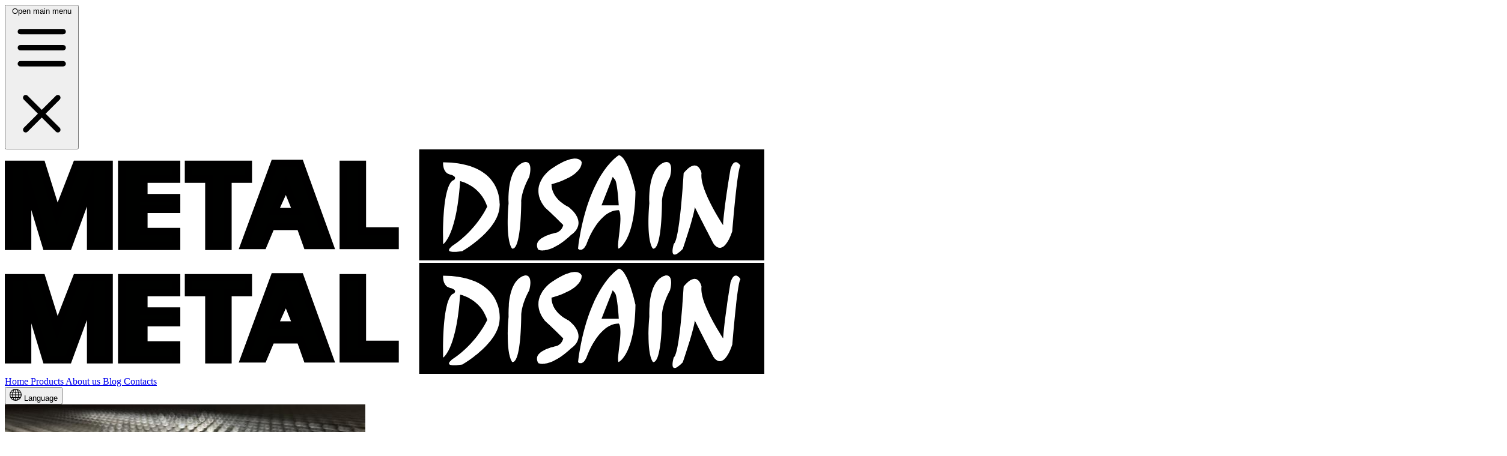

--- FILE ---
content_type: text/html; charset=utf-8
request_url: https://metaldis.ee/en/metal-grids
body_size: 9429
content:
<!DOCTYPE html>
<html
    lang="en"
    dir="ltr"
    itemscope
    itemtype="https://schema.org/WebPage"
    prefix="og:http://ogp.me/ns#"
>
<head>
    <meta charset="UTF-8"/>
    <meta name="viewport" content="width=device-width, initial-scale=1"/>

    <title>Metal Sheet Grids. Metal-Disain</title>

<link rel="canonical" href="https://metaldis.ee/en/metal-grids" />
<link
    rel="icon"
    type="image/png"
    href="https://metaldis.ee/themes/metal-disain/assets/img/icons/favicon-64x64.png"
/>
<link rel="manifest" href="https://metaldis.ee/themes/metal-disain/assets/img/icons/site.webmanifest" />

<!-- General -->
<meta name="application-name" content="Metal Sheet Grids. Metal-Disain" />
<meta name="author" content="Media1 OÜ" />
<meta name="description" content="Buy metal sheet grids, raw or hot-dip galvanized, different sizes. Materials: steel S235JR or stainless steel AISI304, AISI316, aluminum. Delivery to Finland, Sweden, Norway." />
<meta name="referrer" content="strict-origin" />

<meta itemprop="name" content="Metal Sheet Grids. Metal-Disain" />
<meta itemprop="description" content="Buy metal sheet grids, raw or hot-dip galvanized, different sizes. Materials: steel S235JR or stainless steel AISI304, AISI316, aluminum. Delivery to Finland, Sweden, Norway." />

<meta http-equiv="x-ua-compatible" content="ie=edge" />
<meta name="msapplication-tooltip" content="Buy metal sheet grids, raw or hot-dip galvanized, different sizes. Materials: steel S235JR or stainless steel AISI304, AISI316, aluminum. Delivery to Finland, Sweden, Norway." />
<meta name="msapplication-TileColor" content="#000000" />

<meta property="og:type" content="website" />
<meta property="og:url" content="https://metaldis.ee/en/metal-grids" />
<meta property="og:title" content="Metal Sheet Grids. Metal-Disain" />
<meta property="og:description" content="Buy metal sheet grids, raw or hot-dip galvanized, different sizes. Materials: steel S235JR or stainless steel AISI304, AISI316, aluminum. Delivery to Finland, Sweden, Norway." />
<meta property="og:locale" content="" />

<meta name="twitter:card" content="app" />
<meta name="twitter:title" content="Metal Sheet Grids. Metal-Disain" />
<meta name="twitter:description" content="Buy metal sheet grids, raw or hot-dip galvanized, different sizes. Materials: steel S235JR or stainless steel AISI304, AISI316, aluminum. Delivery to Finland, Sweden, Norway." />
<meta name="twitter:url" content="https://metaldis.ee/en/metal-grids" />

<meta
    name="apple-mobile-web-app-title"
    content="Metal Sheet Grids. Metal-Disain"
/>
<meta name="apple-mobile-web-app-capable" content="yes" />
<meta name="apple-mobile-web-app-status-bar-style" content="#000000" />
<link
    rel="apple-touch-icon"
    href="https://metaldis.ee/themes/metal-disain/assets/img/icons/apple-touch-192x192.png"
/>

<meta name="theme-color" content="#000000" />
<meta name="color-scheme" content="light" />
<meta name="mobile-web-app-capable" content="yes" />
            <link rel="alternate" hreflang="et" href="https://metaldis.ee/et/metallvorgud" />
            <link rel="alternate" hreflang="fi" href="https://metaldis.ee/fi/metalliverkot" />
            <link rel="alternate" hreflang="lv" href="https://metaldis.ee/lv/metala-sieti" />
            <link rel="alternate" hreflang="ru" href="https://metaldis.ee/ru/setki" />
            <link rel="alternate" hreflang="en" href="https://metaldis.ee/en/metal-grids" />
    
    <!-- Google Tag Manager -->
    <script>(function(w,d,s,l,i){w[l]=w[l]||[];w[l].push({'gtm.start':
                new Date().getTime(),event:'gtm.js'});var f=d.getElementsByTagName(s)[0],
            j=d.createElement(s),dl=l!='dataLayer'?'&l='+l:'';j.async=true;j.src=
            'https://www.googletagmanager.com/gtm.js?id='+i+dl;f.parentNode.insertBefore(j,f);
        })(window,document,'script','dataLayer','GTM-MSBQ3ZS');</script>
    <!-- End Google Tag Manager -->

        <meta name="google-site-verification" content="IzOHTp1jCLKbwI9cF-U_nW1BzQOsXKKGqO_F6uzDiTs" />
    <!-- Google tag (gtag.js) --> <script async src="https://www.googletagmanager.com/gtag/js?id=G-SL9029TJ5K"></script> <script> window.dataLayer = window.dataLayer || []; function gtag(){dataLayer.push(arguments);} gtag('js', new Date()); gtag('config', 'G-SL9029TJ5K'); </script>

    <link  rel="stylesheet" href="https://metaldis.ee/themes/metal-disain/assets/build/assets/css-BiBhSF9U.css">
<script  src="https://metaldis.ee/themes/metal-disain/assets/build/assets/app-CdlEtbEn.js" type="module"></script>

        <script src="https://metaldis.ee/combine/97a83be05f398e854772e5be49750ab9-1768890296"></script>
    
</head>

<body>
<!-- Google Tag Manager (noscript) -->
<noscript><iframe src="https://www.googletagmanager.com/ns.html?id=GTM-MSBQ3ZS"
                  height="0" width="0" style="display:none;visibility:hidden"></iframe></noscript>
<!-- End Google Tag Manager (noscript) --><header x-data="{ open: false }" class="relative bg-white">
    <nav class="max-w-7xl mx-auto px-4 sm:px-6 lg:px-8">
        <div class="border-b border-gray-200">
            <div class="relative flex justify-between py-6">
                <div class="absolute inset-y-0 left-0 flex items-center md:hidden">
                    <button type="button" class="inline-flex items-center justify-center p-2 rounded-md text-gray-700 hover:text-gray-800 hover:bg-gray-100 focus:outline-none focus:ring-2 focus:ring-inset focus:ring-red-500" aria-controls="mobile-menu" @click="open = !open" aria-expanded="false" x-bind:aria-expanded="open.toString()">
                        <span class="sr-only">Open main menu</span>

                        <svg class="block h-6 w-6" :class="{ 'hidden': open, 'block': !(open) }" xmlns="http://www.w3.org/2000/svg" fill="none" viewBox="0 0 24 24" stroke="currentColor" aria-hidden="true">
                            <path stroke-linecap="round" stroke-linejoin="round" stroke-width="2" d="M4 6h16M4 12h16M4 18h16" />
                        </svg>

                        <svg class="hidden h-6 w-6" :class="{ 'block': open, 'hidden': !(open) }" xmlns="http://www.w3.org/2000/svg" fill="none" viewBox="0 0 24 24" stroke="currentColor" aria-hidden="true">
                            <path stroke-linecap="round" stroke-linejoin="round" stroke-width="2" d="M6 18L18 6M6 6l12 12" />
                        </svg>
                    </button>
                </div>
                <div class="flex-1 flex items-center justify-center md:items-stretch md:justify-start">
                    <a href="https://metaldis.ee/en" class="flex-shrink-0 flex items-center">
                        <img
                            class="lazyload block lg:hidden h-6 w-auto"
                            data-src="https://metaldis.ee/themes/metal-disain/assets/img/logos/metaldis-logo.svg"
                            src="https://metaldis.ee/themes/metal-disain/assets/img/logos/metaldis-logo.svg"
                            alt="Logo"
                        >
                        <img
                            class="lazyload hidden lg:block h-8 w-auto"
                            data-src="https://metaldis.ee/themes/metal-disain/assets/img/logos/metaldis-logo.svg"
                            src="https://metaldis.ee/themes/metal-disain/assets/img/logos/metaldis-logo.svg"
                            alt="Logo"
                        >
                    </a>
                    <div class="hidden md:ml-4 lg:ml-6 md:flex sm:space-x-3 lg:space-x-5">
                                                                                    <a href="https://metaldis.ee/en" class="border-transparent hover:border-gray-300 hover:text-gray-900 text-gray-900 inline-flex items-center px-1 pt-1 border-b-2 text-sm lg:text-base font-medium uppercase">
                                    Home
                                </a>
                                                                                                                <a href="https://metaldis.ee/en/products" class="border-transparent hover:border-gray-300 hover:text-gray-900 text-gray-900 inline-flex items-center px-1 pt-1 border-b-2 text-sm lg:text-base font-medium uppercase">
                                    Products
                                </a>
                                                                                                                                                                    <a href="https://metaldis.ee/en/about-us" class="border-transparent hover:border-gray-300 hover:text-gray-900 text-gray-900 inline-flex items-center px-1 pt-1 border-b-2 text-sm lg:text-base font-medium uppercase">
                                    About us
                                </a>
                                                                                                                <a href="https://metaldis.ee/en/blog" class="border-transparent hover:border-gray-300 hover:text-gray-900 text-gray-900 inline-flex items-center px-1 pt-1 border-b-2 text-sm lg:text-base font-medium uppercase">
                                    Blog
                                </a>
                                                                                                                <a href="https://metaldis.ee/en/contacts" class="border-transparent hover:border-gray-300 hover:text-gray-900 text-gray-900 inline-flex items-center px-1 pt-1 border-b-2 text-sm lg:text-base font-medium uppercase">
                                    Contacts
                                </a>
                                                                        </div>
                </div>
                <div class="absolute inset-y-0 right-0 flex items-center pr-2 md:static md:inset-auto md:ml-6 sm:pr-0">

                    <div x-data="{ open: false }" @keydown.escape.stop="open = false" @click.away="open = false" class="ml-3 relative">
                        <div>
                            <button type="button" class="text-gray-700 hover:text-gray-800 flex items-center" id="lang-menu" @click="open = !open" aria-haspopup="true" x-bind:aria-expanded="open">
                                                                <svg xmlns="http://www.w3.org/2000/svg" width="20" height="20" fill="currentColor" class="bi bi-globe" viewBox="0 0 16 16">
                                    <path d="M0 8a8 8 0 1 1 16 0A8 8 0 0 1 0 8m7.5-6.923c-.67.204-1.335.82-1.887 1.855A8 8 0 0 0 5.145 4H7.5zM4.09 4a9.3 9.3 0 0 1 .64-1.539 7 7 0 0 1 .597-.933A7.03 7.03 0 0 0 2.255 4zm-.582 3.5c.03-.877.138-1.718.312-2.5H1.674a7 7 0 0 0-.656 2.5zM4.847 5a12.5 12.5 0 0 0-.338 2.5H7.5V5zM8.5 5v2.5h2.99a12.5 12.5 0 0 0-.337-2.5zM4.51 8.5a12.5 12.5 0 0 0 .337 2.5H7.5V8.5zm3.99 0V11h2.653c.187-.765.306-1.608.338-2.5zM5.145 12q.208.58.468 1.068c.552 1.035 1.218 1.65 1.887 1.855V12zm.182 2.472a7 7 0 0 1-.597-.933A9.3 9.3 0 0 1 4.09 12H2.255a7 7 0 0 0 3.072 2.472M3.82 11a13.7 13.7 0 0 1-.312-2.5h-2.49c.062.89.291 1.733.656 2.5zm6.853 3.472A7 7 0 0 0 13.745 12H11.91a9.3 9.3 0 0 1-.64 1.539 7 7 0 0 1-.597.933M8.5 12v2.923c.67-.204 1.335-.82 1.887-1.855q.26-.487.468-1.068zm3.68-1h2.146c.365-.767.594-1.61.656-2.5h-2.49a13.7 13.7 0 0 1-.312 2.5m2.802-3.5a7 7 0 0 0-.656-2.5H12.18c.174.782.282 1.623.312 2.5zM11.27 2.461c.247.464.462.98.64 1.539h1.835a7 7 0 0 0-3.072-2.472c.218.284.418.598.597.933M10.855 4a8 8 0 0 0-.468-1.068C9.835 1.897 9.17 1.282 8.5 1.077V4z"/>
                                </svg>
                                <span class="ml-3 hidden lg:block text-sm font-medium">
                              Language
                            </span>
                            </button>
                        </div>

                        <div style="display: none;" x-show="open" x-transition:enter="transition ease-out duration-200" x-transition:enter-start="transform opacity-0 scale-95" x-transition:enter-end="transform opacity-100 scale-100" x-transition:leave="transition ease-in duration-75" x-transition:leave-start="transform opacity-100 scale-100" x-transition:leave-end="transform opacity-0 scale-95" class="origin-top-right absolute right-0 mt-2 w-48 rounded-md shadow-lg py-1 bg-white ring-1 ring-black ring-opacity-5 focus:outline-none z-50" role="menu" aria-orientation="vertical" aria-labelledby="lang-menu">
                                                            <a href="https://metaldis.ee/et/metallvorgud" class="inline-flex items-center w-full px-4 py-2 text-sm text-gray-700 hover:bg-gray-100" role="menuitem">
                                                                        <span class="ml-3 block text-sm font-medium">
                                    Eesti
                                </span>
                                </a>
                                                            <a href="https://metaldis.ee/fi/metalliverkot" class="inline-flex items-center w-full px-4 py-2 text-sm text-gray-700 hover:bg-gray-100" role="menuitem">
                                                                        <span class="ml-3 block text-sm font-medium">
                                    Suomi
                                </span>
                                </a>
                                                            <a href="https://metaldis.ee/lv/metala-sieti" class="inline-flex items-center w-full px-4 py-2 text-sm text-gray-700 hover:bg-gray-100" role="menuitem">
                                                                        <span class="ml-3 block text-sm font-medium">
                                    Latviešu
                                </span>
                                </a>
                                                            <a href="https://metaldis.ee/ru/setki" class="inline-flex items-center w-full px-4 py-2 text-sm text-gray-700 hover:bg-gray-100" role="menuitem">
                                                                        <span class="ml-3 block text-sm font-medium">
                                    Русский
                                </span>
                                </a>
                                                            <a href="https://metaldis.ee/en/metal-grids" class="inline-flex items-center w-full px-4 py-2 text-sm text-gray-700 hover:bg-gray-100" role="menuitem">
                                                                        <span class="ml-3 block text-sm font-medium">
                                    English
                                </span>
                                </a>
                                                    </div>
                    </div>
                </div>
            </div>
        </div>
    </nav>

    <div x-trap.noscroll="open" style="display: none" class="absolute top-0 inset-x-0 p-2 transition transform origin-top-right md:hidden z-20" id="mobile-menu" x-show="open" x-transition:enter="duration-200 ease-out" x-transition:enter-start="opacity-0 scale-95" x-transition:enter-end="opacity-100 scale-100" x-transition:leave="duration-100 ease-in" x-transition:leave-start="opacity-100 scale-100" x-transition:leave-end="opacity-0 scale-95" @click.away="open = false">
        <div class="rounded-lg shadow-lg ring-1 ring-black ring-opacity-5 bg-white divide-y-2 divide-gray-50">
            <div class="pt-5 pb-6 px-5">
                <div class="flex items-center justify-between">
                    <div>
                        <img class="h-8 w-auto" src="https://metaldis.ee/themes/metal-disain/assets/img/logos/metaldis-logo.svg" alt="mobile logo">
                    </div>
                    <div class="-mr-2">
                        <button type="button" class="bg-white rounded-md p-2 inline-flex items-center justify-center text-gray-700 hover:text-gray-800 hover:bg-gray-100 focus:outline-none focus:ring-2 focus:ring-inset focus:ring-red-dark" @click="open = false">
                            <span class="sr-only">Close menu</span>
                            <svg class="h-6 w-6" xmlns="http://www.w3.org/2000/svg" fill="none" viewBox="0 0 24 24" stroke="currentColor" aria-hidden="true">
                                <path stroke-linecap="round" stroke-linejoin="round" stroke-width="2" d="M6 18L18 6M6 6l12 12"></path>
                            </svg>
                        </button>
                    </div>
                </div>
                <div class="mt-6">
                    <div class="grid gap-y-4">
                                                                            <a class="p-3 flex items-center rounded-md hover:bg-gray-50" href="https://metaldis.ee/en">
                                <span class="text-gray-900 text-base font-medium">
                                    Home
                                </span>
                            </a>
                                                                                                    <a class="p-3 flex items-center rounded-md hover:bg-gray-50" href="https://metaldis.ee/en/products">
                                <span class="text-gray-900 text-base font-medium">
                                    Products
                                </span>
                            </a>
                                                                                                                                                    <a class="p-3 flex items-center rounded-md hover:bg-gray-50" href="https://metaldis.ee/en/about-us">
                                <span class="text-gray-900 text-base font-medium">
                                    About us
                                </span>
                            </a>
                                                                                                    <a class="p-3 flex items-center rounded-md hover:bg-gray-50" href="https://metaldis.ee/en/blog">
                                <span class="text-gray-900 text-base font-medium">
                                    Blog
                                </span>
                            </a>
                                                                                                    <a class="p-3 flex items-center rounded-md hover:bg-gray-50" href="https://metaldis.ee/en/contacts">
                                <span class="text-gray-900 text-base font-medium">
                                    Contacts
                                </span>
                            </a>
                                                                    </div>
                </div>
            </div>
        </div>
    </div>
</header>    <main class="py-12">
    <div class="max-w-2xl mx-auto lg:max-w-7xl px-4 sm:px-6 lg:px-8">
        <div class="relative pt-64 pb-10 rounded-2xl shadow-xl overflow-hidden">
            <picture>
                <img
                    class="lazyload absolute inset-0 h-full w-full object-cover"
                    data-src="https://metaldis.ee/storage/app/resources/resize/600_600_crop/img_ee5ce79ef1a2370c86da8d9401d445af.jpg"
                    src="https://metaldis.ee/storage/app/resources/resize/600_600_crop/img_ee5ce79ef1a2370c86da8d9401d445af.jpg"
                    alt="Metal Grids"
                >
            </picture>
            <div class="absolute inset-0 bg-gray-300" style="mix-blend-mode: multiply;"></div>
            <div class="absolute inset-0 bg-gradient-to-t from-gray-600 via-gray-600 opacity-80"></div>
            <div class="relative px-8">
                <div>
                    <div class="mt-8">
                        <footer class="mt-4">
                            <a class="inline-flex items-center text-base font-semibold text-white" href="https://metaldis.ee/en/products">
                                <svg class="h-10 w-10 md:h-6 md:w-6" xmlns="http://www.w3.org/2000/svg" fill="none" viewBox="0 0 24 24" stroke="currentColor">
                                    <path stroke-linecap="round" stroke-linejoin="round" stroke-width="2" d="M10 19l-7-7m0 0l7-7m-7 7h18" />
                                </svg>
                                <span class="ml-2">
                                    Back to all products
                                </span>
                            </a>
                        </footer>
                    </div>
                </div>
            </div>
        </div>
    </div>
    <div class="max-w-2xl mx-auto px-4 pt-10 sm:px-6 lg:max-w-7xl lg:px-8 lg:grid lg:grid-cols-3 lg:grid-rows-[auto,auto,1fr] lg:gap-x-8">
        <div class="lg:col-span-2 lg:border-r lg:border-gray-200 lg:pr-8">
            <h1 class="mt-2 text-lg sm:text-xl leading-8 font-extrabold tracking-tight text-red-dark uppercase">
                Metal Grids
            </h1>
            <div class="block lg:hidden lg:mt-6" x-data="{ active: null }">
                <div x-data="{
                        id: 1,
                        get expanded() {
                            return this.active === this.id
                        },
                        set expanded(value) {
                            this.active = value ? this.id : null
                        },
                    }" role="region">
                    <h2>
                        <button
                            x-on:click="expanded = !expanded"
                            :aria-expanded="expanded"
                            class="flex w-full items-center justify-between py-4 text-xl font-bold"
                        >
                            <span>Description</span>
                            <span x-show="expanded" aria-hidden="true" class="ml-4">
                                <svg xmlns="http://www.w3.org/2000/svg" width="24" height="24" fill="currentColor" class="bi bi-dash-lg" viewBox="0 0 16 16">
                                    <path fill-rule="evenodd" d="M2 8a.5.5 0 0 1 .5-.5h11a.5.5 0 0 1 0 1h-11A.5.5 0 0 1 2 8Z"/>
                                </svg>
                            </span>
                            <span x-show="!expanded" aria-hidden="true" class="ml-4">
                                <svg xmlns="http://www.w3.org/2000/svg" width="24" height="24" fill="currentColor" class="bi bi-plus-lg" viewBox="0 0 16 16">
                                 <path fill-rule="evenodd" d="M8 2a.5.5 0 0 1 .5.5v5h5a.5.5 0 0 1 0 1h-5v5a.5.5 0 0 1-1 0v-5h-5a.5.5 0 0 1 0-1h5v-5A.5.5 0 0 1 8 2Z"/>
                                </svg>
                            </span>
                        </button>
                    </h2>
                    <div x-show="expanded" x-collapse class="text-black prose max-w-none">
                                                    <div data-element_type="widget" data-id="jkpmxcl" data-widget_type="text-editor.default"><p style="text-align: justify;">We offer the most widespread sheet metal grids: welded grids, wattled grids, cutting-out-expanded grids, and also some classifying sections and filtering grids. Metal sheet grids have became literally irreplaceable.</p><p style="text-align: justify;">Sheet grids are very various:</p><ul><li style="text-align: justify;">the grid made by wires interlacing;</li><li style="text-align: justify;">from non-ferrous metals or from alloyed steel;</li><li style="text-align: justify;">cutting-out-expanded steel grid;</li><li style="text-align: justify;">the grid which is flattened out, a grid of a welded design, etc.</li></ul><p style="text-align: justify;">The grids of welded design is used in building and in agro-industrial complex. Welded grids from metal are made of a wire of different thickness, different size of cells.</p><p style="text-align: justify;">More often application:</p><ul><li style="text-align: justify;">in case of arrangement of fencings and open-air cages;</li><li style="text-align: justify;">when strengthening roads and embankments, reinforcing structural system;</li><li style="text-align: justify;">when strengthening a laying and concreting a surface of floors, etc.</li></ul><p style="text-align: justify;">The wattled design of grids is less strong and has worse characteristics of rigidity than welded or expanded design.</p><p style="text-align: justify;">For a pleasant sight of a structural system and increase in term of longevity, the grid can be painted. Grids can be galvanized, or made from corrosion-proof or non-ferrous metal.</p><p style="text-align: justify;">Cutting-out-expanded grids is made of a thin sheet of steel and serves for deduction of a plaster layer or hard putty during the front works. A more thicker grid is applied as a flooring for a floor and steps, as elements of barriers, for sifting of various fractions.</p><p style="text-align: justify;">Metal sheet grids are manufactured nowadays in various types, sizes and characteristics . Broad application and demand for these structural systems are caused by needs and indispensability of this material. Sheet grids are the suitable material for production of fences, partitions, gates, ladder barriers, window gratings and other elements of furniture and interior.Normal, stainless and acid-proof steel, aluminum serve as material.</p></div>
                                            </div>
                </div>
            </div>
            <div class="mt-6 hidden lg:block text-black prose max-w-none">
                                    <div data-element_type="widget" data-id="jkpmxcl" data-widget_type="text-editor.default"><p style="text-align: justify;">We offer the most widespread sheet metal grids: welded grids, wattled grids, cutting-out-expanded grids, and also some classifying sections and filtering grids. Metal sheet grids have became literally irreplaceable.</p><p style="text-align: justify;">Sheet grids are very various:</p><ul><li style="text-align: justify;">the grid made by wires interlacing;</li><li style="text-align: justify;">from non-ferrous metals or from alloyed steel;</li><li style="text-align: justify;">cutting-out-expanded steel grid;</li><li style="text-align: justify;">the grid which is flattened out, a grid of a welded design, etc.</li></ul><p style="text-align: justify;">The grids of welded design is used in building and in agro-industrial complex. Welded grids from metal are made of a wire of different thickness, different size of cells.</p><p style="text-align: justify;">More often application:</p><ul><li style="text-align: justify;">in case of arrangement of fencings and open-air cages;</li><li style="text-align: justify;">when strengthening roads and embankments, reinforcing structural system;</li><li style="text-align: justify;">when strengthening a laying and concreting a surface of floors, etc.</li></ul><p style="text-align: justify;">The wattled design of grids is less strong and has worse characteristics of rigidity than welded or expanded design.</p><p style="text-align: justify;">For a pleasant sight of a structural system and increase in term of longevity, the grid can be painted. Grids can be galvanized, or made from corrosion-proof or non-ferrous metal.</p><p style="text-align: justify;">Cutting-out-expanded grids is made of a thin sheet of steel and serves for deduction of a plaster layer or hard putty during the front works. A more thicker grid is applied as a flooring for a floor and steps, as elements of barriers, for sifting of various fractions.</p><p style="text-align: justify;">Metal sheet grids are manufactured nowadays in various types, sizes and characteristics . Broad application and demand for these structural systems are caused by needs and indispensability of this material. Sheet grids are the suitable material for production of fences, partitions, gates, ladder barriers, window gratings and other elements of furniture and interior.Normal, stainless and acid-proof steel, aluminum serve as material.</p></div>
                            </div>
        </div>
        <div class="mt-4 lg:mt-0 lg:row-span-3">
                        <h2 class="text-red-700 text-lg font-medium uppercase tracking-wide">Products</h2>
                        <ul class="mt-3 grid grid-cols-1 gap-5 sm:gap-6 sm:grid-cols-2 lg:grid-cols-1">

                                    <a href="https://metaldis.ee/en/metal-grids/welded-grids" class="col-span-1 flex shadow-sm rounded-md border border-gray-200 hover:shadow-xl transition-all duration-500 ease-in-out transform hover:scale-105">
                        <div class="flex-shrink-0 flex items-center justify-center w-20 h-20 text-white text-sm font-medium rounded-l-md">
                            <picture>
                                <img
                                    class="lazyload w-full object-cover rounded-md p-1"
                                    src=""
                                    data-src="https://metaldis.ee/storage/app/resources/resize/100_100_crop/img_43025c3798a1d976502b48ae11ed0bbb.jpg"
                                    alt="Welded Grids (Welded Wire Mesh)"
                                >
                            </picture>
                        </div>
                        <div class="flex-1 flex items-center justify-between bg-white rounded-r-md truncate">
                            <div class="flex-1 px-4 py-2 text-base truncate">
                                <h3 class="text-gray-900 font-medium">Welded Grids (Welded Wire Mesh)</h3>
                            </div>
                            <div class="flex-shrink-0 pr-2">
                                <button class="w-8 h-8 bg-white inline-flex items-center justify-center text-gray-900 rounded-full bg-transparent focus:outline-none focus:ring-2 focus:ring-offset-2 focus:ring-indigo-500">
                                    <span class="sr-only">Read more</span>
                                    <svg class="w-5 h-5" xmlns="http://www.w3.org/2000/svg" fill="none" viewBox="0 0 24 24" stroke="currentColor">
                                        <path stroke-linecap="round" stroke-linejoin="round" stroke-width="2" d="M17 8l4 4m0 0l-4 4m4-4H3" />
                                    </svg>
                                </button>
                            </div>
                        </div>
                    </a>
                                    <a href="https://metaldis.ee/en/metal-grids/grid-products" class="col-span-1 flex shadow-sm rounded-md border border-gray-200 hover:shadow-xl transition-all duration-500 ease-in-out transform hover:scale-105">
                        <div class="flex-shrink-0 flex items-center justify-center w-20 h-20 text-white text-sm font-medium rounded-l-md">
                            <picture>
                                <img
                                    class="lazyload w-full object-cover rounded-md p-1"
                                    src=""
                                    data-src="https://metaldis.ee/storage/app/resources/resize/100_100_crop/img_9bc975d0bed62dce6eabcfbc34f3d7b1.jpg"
                                    alt="Grid Products"
                                >
                            </picture>
                        </div>
                        <div class="flex-1 flex items-center justify-between bg-white rounded-r-md truncate">
                            <div class="flex-1 px-4 py-2 text-base truncate">
                                <h3 class="text-gray-900 font-medium">Grid Products</h3>
                            </div>
                            <div class="flex-shrink-0 pr-2">
                                <button class="w-8 h-8 bg-white inline-flex items-center justify-center text-gray-900 rounded-full bg-transparent focus:outline-none focus:ring-2 focus:ring-offset-2 focus:ring-indigo-500">
                                    <span class="sr-only">Read more</span>
                                    <svg class="w-5 h-5" xmlns="http://www.w3.org/2000/svg" fill="none" viewBox="0 0 24 24" stroke="currentColor">
                                        <path stroke-linecap="round" stroke-linejoin="round" stroke-width="2" d="M17 8l4 4m0 0l-4 4m4-4H3" />
                                    </svg>
                                </button>
                            </div>
                        </div>
                    </a>
                                    <a href="https://metaldis.ee/en/metal-grids/woven-grids" class="col-span-1 flex shadow-sm rounded-md border border-gray-200 hover:shadow-xl transition-all duration-500 ease-in-out transform hover:scale-105">
                        <div class="flex-shrink-0 flex items-center justify-center w-20 h-20 text-white text-sm font-medium rounded-l-md">
                            <picture>
                                <img
                                    class="lazyload w-full object-cover rounded-md p-1"
                                    src=""
                                    data-src="https://metaldis.ee/storage/app/resources/resize/100_100_crop/img_0c01cc39ab85b32a8793553d5c32d9ef.jpg"
                                    alt="Woven Grids (Woven Wire Mesh)"
                                >
                            </picture>
                        </div>
                        <div class="flex-1 flex items-center justify-between bg-white rounded-r-md truncate">
                            <div class="flex-1 px-4 py-2 text-base truncate">
                                <h3 class="text-gray-900 font-medium">Woven Grids (Woven Wire Mesh)</h3>
                            </div>
                            <div class="flex-shrink-0 pr-2">
                                <button class="w-8 h-8 bg-white inline-flex items-center justify-center text-gray-900 rounded-full bg-transparent focus:outline-none focus:ring-2 focus:ring-offset-2 focus:ring-indigo-500">
                                    <span class="sr-only">Read more</span>
                                    <svg class="w-5 h-5" xmlns="http://www.w3.org/2000/svg" fill="none" viewBox="0 0 24 24" stroke="currentColor">
                                        <path stroke-linecap="round" stroke-linejoin="round" stroke-width="2" d="M17 8l4 4m0 0l-4 4m4-4H3" />
                                    </svg>
                                </button>
                            </div>
                        </div>
                    </a>
                                    <a href="https://metaldis.ee/en/metal-grids/expanded-grids" class="col-span-1 flex shadow-sm rounded-md border border-gray-200 hover:shadow-xl transition-all duration-500 ease-in-out transform hover:scale-105">
                        <div class="flex-shrink-0 flex items-center justify-center w-20 h-20 text-white text-sm font-medium rounded-l-md">
                            <picture>
                                <img
                                    class="lazyload w-full object-cover rounded-md p-1"
                                    src=""
                                    data-src="https://metaldis.ee/storage/app/resources/resize/100_100_crop/img_972696379006ecaa072363a5e51af1de.jpg"
                                    alt="Expanded Grids (Slotted Mesh)"
                                >
                            </picture>
                        </div>
                        <div class="flex-1 flex items-center justify-between bg-white rounded-r-md truncate">
                            <div class="flex-1 px-4 py-2 text-base truncate">
                                <h3 class="text-gray-900 font-medium">Expanded Grids (Slotted Mesh)</h3>
                            </div>
                            <div class="flex-shrink-0 pr-2">
                                <button class="w-8 h-8 bg-white inline-flex items-center justify-center text-gray-900 rounded-full bg-transparent focus:outline-none focus:ring-2 focus:ring-offset-2 focus:ring-indigo-500">
                                    <span class="sr-only">Read more</span>
                                    <svg class="w-5 h-5" xmlns="http://www.w3.org/2000/svg" fill="none" viewBox="0 0 24 24" stroke="currentColor">
                                        <path stroke-linecap="round" stroke-linejoin="round" stroke-width="2" d="M17 8l4 4m0 0l-4 4m4-4H3" />
                                    </svg>
                                </button>
                            </div>
                        </div>
                    </a>
                            </ul>
        </div>
    </div>
</main>

<script type="application/ld+json">
    {
        "@context": "https://schema.org",
        "@type": "CollectionPage",
        "name": "Metal Sheet Grids. Metal-Disain",
        "url": "https://metaldis.ee/en/metal-grids",
        "description": "Buy metal sheet grids, raw or hot-dip galvanized, different sizes. Materials: steel S235JR or stainless steel AISI304, AISI316, aluminum. Delivery to Finland, Sweden, Norway.",
        "mainEntity": {
            "@type": "ItemList",
            "name": "Metal Sheet Grids. Metal-Disain",
            "numberOfItems": 4,
            "itemListElement": [
                            {
                    "@type": "ListItem",
                    "position": 1,
                    "url": "https://metaldis.ee/en/metal-grids/welded-grids",
                    "name": "Welded Grids (Welded Wire Mesh)"
                },
                            {
                    "@type": "ListItem",
                    "position": 2,
                    "url": "https://metaldis.ee/en/metal-grids/grid-products",
                    "name": "Grid Products"
                },
                            {
                    "@type": "ListItem",
                    "position": 3,
                    "url": "https://metaldis.ee/en/metal-grids/woven-grids",
                    "name": "Woven Grids (Woven Wire Mesh)"
                },
                            {
                    "@type": "ListItem",
                    "position": 4,
                    "url": "https://metaldis.ee/en/metal-grids/expanded-grids",
                    "name": "Expanded Grids (Slotted Mesh)"
                }
                    ]
    }
}
</script><footer class="bg-white" aria-labelledby="footerHeading">
    <h2 id="footerHeading" class="sr-only">Footer</h2>
    <div class="max-w-7xl mx-auto py-12 px-4 sm:px-6 lg:py-16 lg:px-8">
        <div class="xl:grid xl:grid-cols-3 xl:gap-8">
            <div class="grid grid-cols-2 gap-8 xl:col-span-2">
                <div class="md:grid md:grid-cols-2 md:gap-8">
                    <div>
                        <h3 class="text-xs sm:text-sm font-semibold text-gray-400 tracking-wider uppercase">
                            Information
                        </h3>
                        <ul class="mt-4 space-y-4">
                            <li>
                                <a href="https://metaldis.ee/en" class="text-xs sm:text-sm text-gray-500 hover:text-gray-900">
                                                                        <span>
                                    Metal-Disain OÜ
                                </span>
                                </a>
                            </li>

                            <li>
                                <a href="tel:+3726669966" class="text-xs sm:text-sm text-gray-500 hover:text-gray-900">
                                                                        <span>
                                    +372 666 9966
                                </span>
                                </a>
                            </li>

                            <li>
                                <a href="mailto:metaldis@metaldis.ee" class="text-xs sm:text-sm text-gray-500 hover:text-gray-900">
                                                                        <span>
                                    metaldis@metaldis.ee
                                </span>
                                </a>
                            </li>

                            <li>
                                <a href="https://goo.gl/maps/jXjb1HMdEvDCKQAUA" target="_blank" class="text-xs sm:text-sm text-gray-500 hover:text-gray-900">
                                                                        <span>
                                    Visase 12, 11415, Tallinn
                                </span>
                                </a>
                            </li>
                        </ul>
                    </div>
                    <div class="mt-12 md:mt-0">
                        <h3 class="text-xs sm:text-sm font-semibold text-gray-400 tracking-wider uppercase">
                            Products
                        </h3>
                        <ul class="mt-4 space-y-4">
                                                        <li>
                                <a href="https://metaldis.ee/en/gratings" class="text-xs sm:text-sm text-gray-500 hover:text-gray-900">
                                    Gratings
                                </a>
                            </li>
                                                        <li>
                                <a href="https://metaldis.ee/en/stair-steps" class="text-xs sm:text-sm text-gray-500 hover:text-gray-900">
                                    Stair Steps
                                </a>
                            </li>
                                                        <li>
                                <a href="https://metaldis.ee/en/profiled-surfaces" class="text-xs sm:text-sm text-gray-500 hover:text-gray-900">
                                    Profiled Surfaces
                                </a>
                            </li>
                                                        <li>
                                <a href="https://metaldis.ee/en/metal-grids" class="text-xs sm:text-sm text-gray-500 hover:text-gray-900">
                                    Metal Grids
                                </a>
                            </li>
                                                        <li>
                                <a href="https://metaldis.ee/en/perforated-sheets" class="text-xs sm:text-sm text-gray-500 hover:text-gray-900">
                                    Perforated Sheets
                                </a>
                            </li>
                                                        <li>
                                <a href="https://metaldis.ee/en/foot-cleaning-gratings" class="text-xs sm:text-sm text-gray-500 hover:text-gray-900">
                                    Foot Cleaning Gratings
                                </a>
                            </li>
                                                        <li>
                                <a href="https://metaldis.ee/en/manufacturing" class="text-xs sm:text-sm text-gray-500 hover:text-gray-900">
                                    Manufacturing
                                </a>
                            </li>
                                                        <li>
                                <a href="https://metaldis.ee/en/now-in-stock" class="text-xs sm:text-sm text-gray-500 hover:text-gray-900">
                                    Now in Stock
                                </a>
                            </li>
                                                    </ul>
                    </div>
                </div>
                <div class="md:grid md:grid-cols-2 md:gap-8">
                    <div>
                        <h3 class="text-xs sm:text-sm font-semibold text-gray-400 tracking-wider uppercase">
                            Company
                        </h3>
                        <ul class="mt-4 space-y-4">
                                                                                        <li>
                                    <a href="https://metaldis.ee/en/about-us" class="text-xs sm:text-sm text-gray-500 hover:text-gray-900">
                                        About us
                                    </a>
                                </li>
                                                                                                                    <li>
                                    <a href="https://metaldis.ee/en/blog" class="text-xs sm:text-sm text-gray-500 hover:text-gray-900">
                                        Blog
                                    </a>
                                </li>
                                                                                                                    <li>
                                    <a href="https://metaldis.ee/en/contacts" class="text-xs sm:text-sm text-gray-500 hover:text-gray-900">
                                        Contacts
                                    </a>
                                </li>
                                                                                </ul>
                    </div>
                    <div class="mt-12 md:mt-0">
                        <h3 class="text-xs sm:text-sm font-semibold text-gray-400 tracking-wider uppercase">
                            Files
                        </h3>
                        <ul class="mt-4 space-y-4">
                            <li>
                                                                                                                                                                                                                                                                                                    <a href="https://metaldis.ee/storage/app/media/files/Metal-Disain-Catalog-2018-ENG.pdf" target="_blank" class="inline-flex text-xs sm:text-sm text-gray-500 hover:text-gray-900">
                                    <svg class="w-5 h-5 mr-1" xmlns="http://www.w3.org/2000/svg" viewBox="0 0 20 20" fill="currentColor">
                                        <path fill-rule="evenodd" d="M4 4a2 2 0 012-2h4.586A2 2 0 0112 2.586L15.414 6A2 2 0 0116 7.414V16a2 2 0 01-2 2H6a2 2 0 01-2-2V4z" clip-rule="evenodd" />
                                    </svg>
                                    <span>
                                        Catalogue
                                    </span>
                                </a>
                            </li>
                        </ul>
                        <span class="text-xs text-red-700">
                            <p>NB! This catalog, is a previous version and does not provide complete and correct information about the products we offer, please first ask a question to clarify the specification.</p>                        </span>
                    </div>
                </div>
            </div>
            <div class="mt-8 xl:mt-0">
                <div class="inline-flex">
                    <img class="lazyload w-8 h-8"
                         data-src="https://metaldis.ee/themes/metal-disain/assets/img/logos/ce-logo.svg"
                         src="https://metaldis.ee/themes/metal-disain/assets/img/logos/ce-logo.svg"
                         alt="ce-logo"
                    >
                    <p class="ml-3 text-xs sm:text-sm lg:text-base text-gray-500">
                        Lloyd’s Register Verification<br>
                        Certificate number:<br>
                        0038/CPR/CFO6020618
                    </p>
                </div>
                            </div>
        </div>
        <div class="mt-8 border-t border-gray-200 pt-8 md:flex md:items-center md:justify-between">
           <!-- <div class="flex space-x-6 md:order-2">

                <a href="https://ee.linkedin.com/company/metal-disain-ltd?original_referer=" class="text-gray-400 hover:text-gray-500" target="_blank">
                    <span class="sr-only">Linkedin</span>
                    <svg class="h-6 w-6" fill="currentColor" xmlns="http://www.w3.org/2000/svg" viewBox="0 0 16 16">
                        <path d="M0 1.146C0 .513.526 0 1.175 0h13.65C15.474 0 16 .513 16 1.146v13.708c0 .633-.526 1.146-1.175 1.146H1.175C.526 16 0 15.487 0 14.854V1.146zm4.943 12.248V6.169H2.542v7.225h2.401zm-1.2-8.212c.837 0 1.358-.554 1.358-1.248-.015-.709-.52-1.248-1.342-1.248-.822 0-1.359.54-1.359 1.248 0 .694.521 1.248 1.327 1.248h.016zm4.908 8.212V9.359c0-.216.016-.432.08-.586.173-.431.568-.878 1.232-.878.869 0 1.216.662 1.216 1.634v3.865h2.401V9.25c0-2.22-1.184-3.252-2.764-3.252-1.274 0-1.845.7-2.165 1.193v.025h-.016a5.54 5.54 0 0 1 .016-.025V6.169h-2.4c.03.678 0 7.225 0 7.225h2.4z"/>
                    </svg>
                </a>

            </div>
            <p class="mt-8 text-sm text-gray-400 md:mt-0 md:order-1 md:mr-3">
                &copy; 2000-2026 Tähelepanu! Ettevõtte logo on kaitstud autoriõigusega ja selle kasutamine kolmandatel osapooltel on ebaseaduslik. Õiguste omanik annab loa selle kasutamiseks ainult METAL-DISAINile, Tallinn, Eesti.
            </p>-->

            <div>
                <div class="mt-8 text-sm text-gray-400 md:mt-0 md:order-1 md:mr-3">
                    &copy; 2000-2026 <p>NB! Ettevõtte logo on kaitstud autoriõigusega ja selle kasutamine kolmandatel osapooltel on ebaseaduslik.
Õiguste omanik annab loa selle kasutamiseks ainult METAL-DISAINile, Tallinn, Eesti.</p>                </div>
                <div class="mt-2 flex items-center space-x-2">
                                                <a href="https://www.facebook.com/MetalDisainOfficial" class="text-gray-400 hover:text-gray-500" target="_blank">
                            <span class="sr-only">Facebook</span>
                            <svg xmlns="http://www.w3.org/2000/svg" width="32" height="32" fill="currentColor" class="bi bi-facebook" viewBox="0 0 16 16">
                              <path d="M16 8.049c0-4.446-3.582-8.05-8-8.05C3.58 0-.002 3.603-.002 8.05c0 4.017 2.926 7.347 6.75 7.951v-5.625h-2.03V8.05H6.75V6.275c0-2.017 1.195-3.131 3.022-3.131.876 0 1.791.157 1.791.157v1.98h-1.009c-.993 0-1.303.621-1.303 1.258v1.51h2.218l-.354 2.326H9.25V16c3.824-.604 6.75-3.934 6.75-7.951"/>
                            </svg>
                        </a>
                        <a href="https://www.instagram.com/metaldisain/" class="text-gray-400 hover:text-gray-500" target="_blank">
                            <span class="sr-only">Instagram</span>
                            <svg xmlns="http://www.w3.org/2000/svg" width="32" height="32" fill="currentColor" class="bi bi-instagram" viewBox="0 0 16 16">
                              <path d="M8 0C5.829 0 5.556.01 4.703.048 3.85.088 3.269.222 2.76.42a3.9 3.9 0 0 0-1.417.923A3.9 3.9 0 0 0 .42 2.76C.222 3.268.087 3.85.048 4.7.01 5.555 0 5.827 0 8.001c0 2.172.01 2.444.048 3.297.04.852.174 1.433.372 1.942.205.526.478.972.923 1.417.444.445.89.719 1.416.923.51.198 1.09.333 1.942.372C5.555 15.99 5.827 16 8 16s2.444-.01 3.298-.048c.851-.04 1.434-.174 1.943-.372a3.9 3.9 0 0 0 1.416-.923c.445-.445.718-.891.923-1.417.197-.509.332-1.09.372-1.942C15.99 10.445 16 10.173 16 8s-.01-2.445-.048-3.299c-.04-.851-.175-1.433-.372-1.941a3.9 3.9 0 0 0-.923-1.417A3.9 3.9 0 0 0 13.24.42c-.51-.198-1.092-.333-1.943-.372C10.443.01 10.172 0 7.998 0zm-.717 1.442h.718c2.136 0 2.389.007 3.232.046.78.035 1.204.166 1.486.275.373.145.64.319.92.599s.453.546.598.92c.11.281.24.705.275 1.485.039.843.047 1.096.047 3.231s-.008 2.389-.047 3.232c-.035.78-.166 1.203-.275 1.485a2.5 2.5 0 0 1-.599.919c-.28.28-.546.453-.92.598-.28.11-.704.24-1.485.276-.843.038-1.096.047-3.232.047s-2.39-.009-3.233-.047c-.78-.036-1.203-.166-1.485-.276a2.5 2.5 0 0 1-.92-.598 2.5 2.5 0 0 1-.6-.92c-.109-.281-.24-.705-.275-1.485-.038-.843-.046-1.096-.046-3.233s.008-2.388.046-3.231c.036-.78.166-1.204.276-1.486.145-.373.319-.64.599-.92s.546-.453.92-.598c.282-.11.705-.24 1.485-.276.738-.034 1.024-.044 2.515-.045zm4.988 1.328a.96.96 0 1 0 0 1.92.96.96 0 0 0 0-1.92m-4.27 1.122a4.109 4.109 0 1 0 0 8.217 4.109 4.109 0 0 0 0-8.217m0 1.441a2.667 2.667 0 1 1 0 5.334 2.667 2.667 0 0 1 0-5.334"/>
                            </svg>
                        </a>
                </div>
            </div>
        </div>
    </div>
</footer>    <div class="right-4 fixed block z-40 whitespace-nowrap bottom-5 transition duration-300">
    <a href="https://metaldis.ee/en/contacts" class="express text-gray-900 bg-white/95 [@supports(backdrop-filter:blur(0))]:bg-white/80 [@supports(backdrop-filter:blur(0))]:backdrop-blur hover:bg-gray-100 border border-gray-200 focus:ring-4 focus:outline-none focus:ring-gray-100 font-medium rounded-lg text-sm px-5 py-2.5 text-center inline-flex items-center">
        <img class="mr-2 -ml-1 w-6 h-5" src="https://metaldis.ee/themes/metal-disain/assets/img/icons/favicon-64x64.png" alt="icon">
        <span class="text-red-dark">
            Order service
        </span>
    </a>
</div></body>
</html>

--- FILE ---
content_type: text/javascript
request_url: https://metaldis.ee/themes/metal-disain/assets/build/assets/app-CdlEtbEn.js
body_size: 25779
content:
var Ft=!1,Nt=!1,ye=[],Rt=-1;function Ci(e){Oi(e)}function Oi(e){ye.includes(e)||ye.push(e),Fi()}function Ti(e){let t=ye.indexOf(e);t!==-1&&t>Rt&&ye.splice(t,1)}function Fi(){!Nt&&!Ft&&(Ft=!0,queueMicrotask(Ni))}function Ni(){Ft=!1,Nt=!0;for(let e=0;e<ye.length;e++)ye[e](),Rt=e;ye.length=0,Rt=-1,Nt=!1}var Me,Te,ze,Gr,It=!0;function Ri(e){It=!1,e(),It=!0}function Ii(e){Me=e.reactive,ze=e.release,Te=t=>e.effect(t,{scheduler:r=>{It?Ci(r):r()}}),Gr=e.raw}function xr(e){Te=e}function Mi(e){let t=()=>{};return[n=>{let i=Te(n);return e._x_effects||(e._x_effects=new Set,e._x_runEffects=()=>{e._x_effects.forEach(a=>a())}),e._x_effects.add(i),t=()=>{i!==void 0&&(e._x_effects.delete(i),ze(i))},i},()=>{t()}]}function Jr(e,t){let r=!0,n,i=Te(()=>{let a=e();JSON.stringify(a),r?n=a:queueMicrotask(()=>{t(a,n),n=a}),r=!1});return()=>ze(i)}var Yr=[],Xr=[],Zr=[];function zi(e){Zr.push(e)}function Vt(e,t){typeof t=="function"?(e._x_cleanups||(e._x_cleanups=[]),e._x_cleanups.push(t)):(t=e,Xr.push(t))}function Qr(e){Yr.push(e)}function en(e,t,r){e._x_attributeCleanups||(e._x_attributeCleanups={}),e._x_attributeCleanups[t]||(e._x_attributeCleanups[t]=[]),e._x_attributeCleanups[t].push(r)}function tn(e,t){e._x_attributeCleanups&&Object.entries(e._x_attributeCleanups).forEach(([r,n])=>{(t===void 0||t.includes(r))&&(n.forEach(i=>i()),delete e._x_attributeCleanups[r])})}function Li(e){for(e._x_effects?.forEach(Ti);e._x_cleanups?.length;)e._x_cleanups.pop()()}var Gt=new MutationObserver(Zt),Jt=!1;function Yt(){Gt.observe(document,{subtree:!0,childList:!0,attributes:!0,attributeOldValue:!0}),Jt=!0}function rn(){Pi(),Gt.disconnect(),Jt=!1}var Be=[];function Pi(){let e=Gt.takeRecords();Be.push(()=>e.length>0&&Zt(e));let t=Be.length;queueMicrotask(()=>{if(Be.length===t)for(;Be.length>0;)Be.shift()()})}function $(e){if(!Jt)return e();rn();let t=e();return Yt(),t}var Xt=!1,lt=[];function $i(){Xt=!0}function Di(){Xt=!1,Zt(lt),lt=[]}function Zt(e){if(Xt){lt=lt.concat(e);return}let t=[],r=new Set,n=new Map,i=new Map;for(let a=0;a<e.length;a++)if(!e[a].target._x_ignoreMutationObserver&&(e[a].type==="childList"&&(e[a].removedNodes.forEach(s=>{s.nodeType===1&&s._x_marker&&r.add(s)}),e[a].addedNodes.forEach(s=>{if(s.nodeType===1){if(r.has(s)){r.delete(s);return}s._x_marker||t.push(s)}})),e[a].type==="attributes")){let s=e[a].target,o=e[a].attributeName,u=e[a].oldValue,f=()=>{n.has(s)||n.set(s,[]),n.get(s).push({name:o,value:s.getAttribute(o)})},c=()=>{i.has(s)||i.set(s,[]),i.get(s).push(o)};s.hasAttribute(o)&&u===null?f():s.hasAttribute(o)?(c(),f()):c()}i.forEach((a,s)=>{tn(s,a)}),n.forEach((a,s)=>{Yr.forEach(o=>o(s,a))});for(let a of r)t.some(s=>s.contains(a))||Xr.forEach(s=>s(a));for(let a of t)a.isConnected&&Zr.forEach(s=>s(a));t=null,r=null,n=null,i=null}function nn(e){return Se(Ee(e))}function Xe(e,t,r){return e._x_dataStack=[t,...Ee(r||e)],()=>{e._x_dataStack=e._x_dataStack.filter(n=>n!==t)}}function Ee(e){return e._x_dataStack?e._x_dataStack:typeof ShadowRoot=="function"&&e instanceof ShadowRoot?Ee(e.host):e.parentNode?Ee(e.parentNode):[]}function Se(e){return new Proxy({objects:e},ki)}var ki={ownKeys({objects:e}){return Array.from(new Set(e.flatMap(t=>Object.keys(t))))},has({objects:e},t){return t==Symbol.unscopables?!1:e.some(r=>Object.prototype.hasOwnProperty.call(r,t)||Reflect.has(r,t))},get({objects:e},t,r){return t=="toJSON"?ji:Reflect.get(e.find(n=>Reflect.has(n,t))||{},t,r)},set({objects:e},t,r,n){const i=e.find(s=>Object.prototype.hasOwnProperty.call(s,t))||e[e.length-1],a=Object.getOwnPropertyDescriptor(i,t);return a?.set&&a?.get?a.set.call(n,r)||!0:Reflect.set(i,t,r)}};function ji(){return Reflect.ownKeys(this).reduce((t,r)=>(t[r]=Reflect.get(this,r),t),{})}function Qt(e){let t=n=>typeof n=="object"&&!Array.isArray(n)&&n!==null,r=(n,i="")=>{Object.entries(Object.getOwnPropertyDescriptors(n)).forEach(([a,{value:s,enumerable:o}])=>{if(o===!1||s===void 0||typeof s=="object"&&s!==null&&s.__v_skip)return;let u=i===""?a:`${i}.${a}`;typeof s=="object"&&s!==null&&s._x_interceptor?n[a]=s.initialize(e,u,a):t(s)&&s!==n&&!(s instanceof Element)&&r(s,u)})};return r(e)}function an(e,t=()=>{}){let r={initialValue:void 0,_x_interceptor:!0,initialize(n,i,a){return e(this.initialValue,()=>Bi(n,i),s=>Mt(n,i,s),i,a)}};return t(r),n=>{if(typeof n=="object"&&n!==null&&n._x_interceptor){let i=r.initialize.bind(r);r.initialize=(a,s,o)=>{let u=n.initialize(a,s,o);return r.initialValue=u,i(a,s,o)}}else r.initialValue=n;return r}}function Bi(e,t){return t.split(".").reduce((r,n)=>r[n],e)}function Mt(e,t,r){if(typeof t=="string"&&(t=t.split(".")),t.length===1)e[t[0]]=r;else{if(t.length===0)throw error;return e[t[0]]||(e[t[0]]={}),Mt(e[t[0]],t.slice(1),r)}}var sn={};function ee(e,t){sn[e]=t}function Ge(e,t){let r=Hi(t);return Object.entries(sn).forEach(([n,i])=>{Object.defineProperty(e,`$${n}`,{get(){return i(t,r)},enumerable:!1})}),e}function Hi(e){let[t,r]=hn(e),n={interceptor:an,...t};return Vt(e,r),n}function Ki(e,t,r,...n){try{return r(...n)}catch(i){Je(i,e,t)}}function Je(...e){return on(...e)}var on=qi;function Wi(e){on=e}function qi(e,t,r=void 0){e=Object.assign(e??{message:"No error message given."},{el:t,expression:r}),console.warn(`Alpine Expression Error: ${e.message}

${r?'Expression: "'+r+`"

`:""}`,t),setTimeout(()=>{throw e},0)}var Re=!0;function un(e){let t=Re;Re=!1;let r=e();return Re=t,r}function me(e,t,r={}){let n;return U(e,t)(i=>n=i,r),n}function U(...e){return cn(...e)}var cn=fn;function Ui(e){cn=e}var ln;function Vi(e){ln=e}function fn(e,t){let r={};Ge(r,e);let n=[r,...Ee(e)],i=typeof t=="function"?Gi(n,t):Yi(n,t,e);return Ki.bind(null,e,t,i)}function Gi(e,t){return(r=()=>{},{scope:n={},params:i=[],context:a}={})=>{if(!Re){Ye(r,t,Se([n,...e]),i);return}let s=t.apply(Se([n,...e]),i);Ye(r,s)}}var wt={};function Ji(e,t){if(wt[e])return wt[e];let r=Object.getPrototypeOf(async function(){}).constructor,n=/^[\n\s]*if.*\(.*\)/.test(e.trim())||/^(let|const)\s/.test(e.trim())?`(async()=>{ ${e} })()`:e,a=(()=>{try{let s=new r(["__self","scope"],`with (scope) { __self.result = ${n} }; __self.finished = true; return __self.result;`);return Object.defineProperty(s,"name",{value:`[Alpine] ${e}`}),s}catch(s){return Je(s,t,e),Promise.resolve()}})();return wt[e]=a,a}function Yi(e,t,r){let n=Ji(t,r);return(i=()=>{},{scope:a={},params:s=[],context:o}={})=>{n.result=void 0,n.finished=!1;let u=Se([a,...e]);if(typeof n=="function"){let f=n.call(o,n,u).catch(c=>Je(c,r,t));n.finished?(Ye(i,n.result,u,s,r),n.result=void 0):f.then(c=>{Ye(i,c,u,s,r)}).catch(c=>Je(c,r,t)).finally(()=>n.result=void 0)}}}function Ye(e,t,r,n,i){if(Re&&typeof t=="function"){let a=t.apply(r,n);a instanceof Promise?a.then(s=>Ye(e,s,r,n)).catch(s=>Je(s,i,t)):e(a)}else typeof t=="object"&&t instanceof Promise?t.then(a=>e(a)):e(t)}function Xi(...e){return ln(...e)}function Zi(e,t,r={}){let n={};Ge(n,e);let i=[n,...Ee(e)],a=Se([r.scope??{},...i]),s=r.params??[];if(t.includes("await")){let o=Object.getPrototypeOf(async function(){}).constructor,u=/^[\n\s]*if.*\(.*\)/.test(t.trim())||/^(let|const)\s/.test(t.trim())?`(async()=>{ ${t} })()`:t;return new o(["scope"],`with (scope) { let __result = ${u}; return __result }`).call(r.context,a)}else{let o=/^[\n\s]*if.*\(.*\)/.test(t.trim())||/^(let|const)\s/.test(t.trim())?`(()=>{ ${t} })()`:t,f=new Function(["scope"],`with (scope) { let __result = ${o}; return __result }`).call(r.context,a);return typeof f=="function"&&Re?f.apply(a,s):f}}var er="x-";function Le(e=""){return er+e}function Qi(e){er=e}var ft={};function B(e,t){return ft[e]=t,{before(r){if(!ft[r]){console.warn(String.raw`Cannot find directive \`${r}\`. \`${e}\` will use the default order of execution`);return}const n=be.indexOf(r);be.splice(n>=0?n:be.indexOf("DEFAULT"),0,e)}}}function ea(e){return Object.keys(ft).includes(e)}function tr(e,t,r){if(t=Array.from(t),e._x_virtualDirectives){let a=Object.entries(e._x_virtualDirectives).map(([o,u])=>({name:o,value:u})),s=dn(a);a=a.map(o=>s.find(u=>u.name===o.name)?{name:`x-bind:${o.name}`,value:`"${o.value}"`}:o),t=t.concat(a)}let n={};return t.map(_n((a,s)=>n[a]=s)).filter(yn).map(na(n,r)).sort(ia).map(a=>ra(e,a))}function dn(e){return Array.from(e).map(_n()).filter(t=>!yn(t))}var zt=!1,qe=new Map,pn=Symbol();function ta(e){zt=!0;let t=Symbol();pn=t,qe.set(t,[]);let r=()=>{for(;qe.get(t).length;)qe.get(t).shift()();qe.delete(t)},n=()=>{zt=!1,r()};e(r),n()}function hn(e){let t=[],r=o=>t.push(o),[n,i]=Mi(e);return t.push(i),[{Alpine:$e,effect:n,cleanup:r,evaluateLater:U.bind(U,e),evaluate:me.bind(me,e)},()=>t.forEach(o=>o())]}function ra(e,t){let r=()=>{},n=ft[t.type]||r,[i,a]=hn(e);en(e,t.original,a);let s=()=>{e._x_ignore||e._x_ignoreSelf||(n.inline&&n.inline(e,t,i),n=n.bind(n,e,t,i),zt?qe.get(pn).push(n):n())};return s.runCleanups=a,s}var vn=(e,t)=>({name:r,value:n})=>(r.startsWith(e)&&(r=r.replace(e,t)),{name:r,value:n}),gn=e=>e;function _n(e=()=>{}){return({name:t,value:r})=>{let{name:n,value:i}=bn.reduce((a,s)=>s(a),{name:t,value:r});return n!==t&&e(n,t),{name:n,value:i}}}var bn=[];function rr(e){bn.push(e)}function yn({name:e}){return mn().test(e)}var mn=()=>new RegExp(`^${er}([^:^.]+)\\b`);function na(e,t){return({name:r,value:n})=>{let i=r.match(mn()),a=r.match(/:([a-zA-Z0-9\-_:]+)/),s=r.match(/\.[^.\]]+(?=[^\]]*$)/g)||[],o=t||e[r]||r;return{type:i?i[1]:null,value:a?a[1]:null,modifiers:s.map(u=>u.replace(".","")),expression:n,original:o}}}var Lt="DEFAULT",be=["ignore","ref","data","id","anchor","bind","init","for","model","modelable","transition","show","if",Lt,"teleport"];function ia(e,t){let r=be.indexOf(e.type)===-1?Lt:e.type,n=be.indexOf(t.type)===-1?Lt:t.type;return be.indexOf(r)-be.indexOf(n)}function Ue(e,t,r={}){e.dispatchEvent(new CustomEvent(t,{detail:r,bubbles:!0,composed:!0,cancelable:!0}))}function Ae(e,t){if(typeof ShadowRoot=="function"&&e instanceof ShadowRoot){Array.from(e.children).forEach(i=>Ae(i,t));return}let r=!1;if(t(e,()=>r=!0),r)return;let n=e.firstElementChild;for(;n;)Ae(n,t),n=n.nextElementSibling}function X(e,...t){console.warn(`Alpine Warning: ${e}`,...t)}var wr=!1;function aa(){wr&&X("Alpine has already been initialized on this page. Calling Alpine.start() more than once can cause problems."),wr=!0,document.body||X("Unable to initialize. Trying to load Alpine before `<body>` is available. Did you forget to add `defer` in Alpine's `<script>` tag?"),Ue(document,"alpine:init"),Ue(document,"alpine:initializing"),Yt(),zi(t=>oe(t,Ae)),Vt(t=>Pe(t)),Qr((t,r)=>{tr(t,r).forEach(n=>n())});let e=t=>!vt(t.parentElement,!0);Array.from(document.querySelectorAll(En().join(","))).filter(e).forEach(t=>{oe(t)}),Ue(document,"alpine:initialized"),setTimeout(()=>{ca()})}var nr=[],xn=[];function wn(){return nr.map(e=>e())}function En(){return nr.concat(xn).map(e=>e())}function Sn(e){nr.push(e)}function An(e){xn.push(e)}function vt(e,t=!1){return Ce(e,r=>{if((t?En():wn()).some(i=>r.matches(i)))return!0})}function Ce(e,t){if(e){if(t(e))return e;if(e._x_teleportBack&&(e=e._x_teleportBack),e.parentNode instanceof ShadowRoot)return Ce(e.parentNode.host,t);if(e.parentElement)return Ce(e.parentElement,t)}}function sa(e){return wn().some(t=>e.matches(t))}var Cn=[];function oa(e){Cn.push(e)}var ua=1;function oe(e,t=Ae,r=()=>{}){Ce(e,n=>n._x_ignore)||ta(()=>{t(e,(n,i)=>{n._x_marker||(r(n,i),Cn.forEach(a=>a(n,i)),tr(n,n.attributes).forEach(a=>a()),n._x_ignore||(n._x_marker=ua++),n._x_ignore&&i())})})}function Pe(e,t=Ae){t(e,r=>{Li(r),tn(r),delete r._x_marker})}function ca(){[["ui","dialog",["[x-dialog], [x-popover]"]],["anchor","anchor",["[x-anchor]"]],["sort","sort",["[x-sort]"]]].forEach(([t,r,n])=>{ea(r)||n.some(i=>{if(document.querySelector(i))return X(`found "${i}", but missing ${t} plugin`),!0})})}var Pt=[],ir=!1;function ar(e=()=>{}){return queueMicrotask(()=>{ir||setTimeout(()=>{$t()})}),new Promise(t=>{Pt.push(()=>{e(),t()})})}function $t(){for(ir=!1;Pt.length;)Pt.shift()()}function la(){ir=!0}function sr(e,t){return Array.isArray(t)?Er(e,t.join(" ")):typeof t=="object"&&t!==null?fa(e,t):typeof t=="function"?sr(e,t()):Er(e,t)}function Er(e,t){let r=i=>i.split(" ").filter(a=>!e.classList.contains(a)).filter(Boolean),n=i=>(e.classList.add(...i),()=>{e.classList.remove(...i)});return t=t===!0?t="":t||"",n(r(t))}function fa(e,t){let r=o=>o.split(" ").filter(Boolean),n=Object.entries(t).flatMap(([o,u])=>u?r(o):!1).filter(Boolean),i=Object.entries(t).flatMap(([o,u])=>u?!1:r(o)).filter(Boolean),a=[],s=[];return i.forEach(o=>{e.classList.contains(o)&&(e.classList.remove(o),s.push(o))}),n.forEach(o=>{e.classList.contains(o)||(e.classList.add(o),a.push(o))}),()=>{s.forEach(o=>e.classList.add(o)),a.forEach(o=>e.classList.remove(o))}}function gt(e,t){return typeof t=="object"&&t!==null?da(e,t):pa(e,t)}function da(e,t){let r={};return Object.entries(t).forEach(([n,i])=>{r[n]=e.style[n],n.startsWith("--")||(n=ha(n)),e.style.setProperty(n,i)}),setTimeout(()=>{e.style.length===0&&e.removeAttribute("style")}),()=>{gt(e,r)}}function pa(e,t){let r=e.getAttribute("style",t);return e.setAttribute("style",t),()=>{e.setAttribute("style",r||"")}}function ha(e){return e.replace(/([a-z])([A-Z])/g,"$1-$2").toLowerCase()}function Dt(e,t=()=>{}){let r=!1;return function(){r?t.apply(this,arguments):(r=!0,e.apply(this,arguments))}}B("transition",(e,{value:t,modifiers:r,expression:n},{evaluate:i})=>{typeof n=="function"&&(n=i(n)),n!==!1&&(!n||typeof n=="boolean"?ga(e,r,t):va(e,n,t))});function va(e,t,r){On(e,sr,""),{enter:i=>{e._x_transition.enter.during=i},"enter-start":i=>{e._x_transition.enter.start=i},"enter-end":i=>{e._x_transition.enter.end=i},leave:i=>{e._x_transition.leave.during=i},"leave-start":i=>{e._x_transition.leave.start=i},"leave-end":i=>{e._x_transition.leave.end=i}}[r](t)}function ga(e,t,r){On(e,gt);let n=!t.includes("in")&&!t.includes("out")&&!r,i=n||t.includes("in")||["enter"].includes(r),a=n||t.includes("out")||["leave"].includes(r);t.includes("in")&&!n&&(t=t.filter((E,S)=>S<t.indexOf("out"))),t.includes("out")&&!n&&(t=t.filter((E,S)=>S>t.indexOf("out")));let s=!t.includes("opacity")&&!t.includes("scale"),o=s||t.includes("opacity"),u=s||t.includes("scale"),f=o?0:1,c=u?He(t,"scale",95)/100:1,l=He(t,"delay",0)/1e3,d=He(t,"origin","center"),y="opacity, transform",m=He(t,"duration",150)/1e3,F=He(t,"duration",75)/1e3,h="cubic-bezier(0.4, 0.0, 0.2, 1)";i&&(e._x_transition.enter.during={transformOrigin:d,transitionDelay:`${l}s`,transitionProperty:y,transitionDuration:`${m}s`,transitionTimingFunction:h},e._x_transition.enter.start={opacity:f,transform:`scale(${c})`},e._x_transition.enter.end={opacity:1,transform:"scale(1)"}),a&&(e._x_transition.leave.during={transformOrigin:d,transitionDelay:`${l}s`,transitionProperty:y,transitionDuration:`${F}s`,transitionTimingFunction:h},e._x_transition.leave.start={opacity:1,transform:"scale(1)"},e._x_transition.leave.end={opacity:f,transform:`scale(${c})`})}function On(e,t,r={}){e._x_transition||(e._x_transition={enter:{during:r,start:r,end:r},leave:{during:r,start:r,end:r},in(n=()=>{},i=()=>{}){kt(e,t,{during:this.enter.during,start:this.enter.start,end:this.enter.end},n,i)},out(n=()=>{},i=()=>{}){kt(e,t,{during:this.leave.during,start:this.leave.start,end:this.leave.end},n,i)}})}window.Element.prototype._x_toggleAndCascadeWithTransitions=function(e,t,r,n){const i=document.visibilityState==="visible"?requestAnimationFrame:setTimeout;let a=()=>i(r);if(t){e._x_transition&&(e._x_transition.enter||e._x_transition.leave)?e._x_transition.enter&&(Object.entries(e._x_transition.enter.during).length||Object.entries(e._x_transition.enter.start).length||Object.entries(e._x_transition.enter.end).length)?e._x_transition.in(r):a():e._x_transition?e._x_transition.in(r):a();return}e._x_hidePromise=e._x_transition?new Promise((s,o)=>{e._x_transition.out(()=>{},()=>s(n)),e._x_transitioning&&e._x_transitioning.beforeCancel(()=>o({isFromCancelledTransition:!0}))}):Promise.resolve(n),queueMicrotask(()=>{let s=Tn(e);s?(s._x_hideChildren||(s._x_hideChildren=[]),s._x_hideChildren.push(e)):i(()=>{let o=u=>{let f=Promise.all([u._x_hidePromise,...(u._x_hideChildren||[]).map(o)]).then(([c])=>c?.());return delete u._x_hidePromise,delete u._x_hideChildren,f};o(e).catch(u=>{if(!u.isFromCancelledTransition)throw u})})})};function Tn(e){let t=e.parentNode;if(t)return t._x_hidePromise?t:Tn(t)}function kt(e,t,{during:r,start:n,end:i}={},a=()=>{},s=()=>{}){if(e._x_transitioning&&e._x_transitioning.cancel(),Object.keys(r).length===0&&Object.keys(n).length===0&&Object.keys(i).length===0){a(),s();return}let o,u,f;_a(e,{start(){o=t(e,n)},during(){u=t(e,r)},before:a,end(){o(),f=t(e,i)},after:s,cleanup(){u(),f()}})}function _a(e,t){let r,n,i,a=Dt(()=>{$(()=>{r=!0,n||t.before(),i||(t.end(),$t()),t.after(),e.isConnected&&t.cleanup(),delete e._x_transitioning})});e._x_transitioning={beforeCancels:[],beforeCancel(s){this.beforeCancels.push(s)},cancel:Dt(function(){for(;this.beforeCancels.length;)this.beforeCancels.shift()();a()}),finish:a},$(()=>{t.start(),t.during()}),la(),requestAnimationFrame(()=>{if(r)return;let s=Number(getComputedStyle(e).transitionDuration.replace(/,.*/,"").replace("s",""))*1e3,o=Number(getComputedStyle(e).transitionDelay.replace(/,.*/,"").replace("s",""))*1e3;s===0&&(s=Number(getComputedStyle(e).animationDuration.replace("s",""))*1e3),$(()=>{t.before()}),n=!0,requestAnimationFrame(()=>{r||($(()=>{t.end()}),$t(),setTimeout(e._x_transitioning.finish,s+o),i=!0)})})}function He(e,t,r){if(e.indexOf(t)===-1)return r;const n=e[e.indexOf(t)+1];if(!n||t==="scale"&&isNaN(n))return r;if(t==="duration"||t==="delay"){let i=n.match(/([0-9]+)ms/);if(i)return i[1]}return t==="origin"&&["top","right","left","center","bottom"].includes(e[e.indexOf(t)+2])?[n,e[e.indexOf(t)+2]].join(" "):n}var de=!1;function he(e,t=()=>{}){return(...r)=>de?t(...r):e(...r)}function ba(e){return(...t)=>de&&e(...t)}var Fn=[];function _t(e){Fn.push(e)}function ya(e,t){Fn.forEach(r=>r(e,t)),de=!0,Nn(()=>{oe(t,(r,n)=>{n(r,()=>{})})}),de=!1}var jt=!1;function ma(e,t){t._x_dataStack||(t._x_dataStack=e._x_dataStack),de=!0,jt=!0,Nn(()=>{xa(t)}),de=!1,jt=!1}function xa(e){let t=!1;oe(e,(n,i)=>{Ae(n,(a,s)=>{if(t&&sa(a))return s();t=!0,i(a,s)})})}function Nn(e){let t=Te;xr((r,n)=>{let i=t(r);return ze(i),()=>{}}),e(),xr(t)}function Rn(e,t,r,n=[]){switch(e._x_bindings||(e._x_bindings=Me({})),e._x_bindings[t]=r,t=n.includes("camel")?Fa(t):t,t){case"value":wa(e,r);break;case"style":Sa(e,r);break;case"class":Ea(e,r);break;case"selected":case"checked":Aa(e,t,r);break;default:In(e,t,r);break}}function wa(e,t){if(Ln(e))e.attributes.value===void 0&&(e.value=t),window.fromModel&&(typeof t=="boolean"?e.checked=ut(e.value)===t:e.checked=Sr(e.value,t));else if(or(e))Number.isInteger(t)?e.value=t:!Array.isArray(t)&&typeof t!="boolean"&&![null,void 0].includes(t)?e.value=String(t):Array.isArray(t)?e.checked=t.some(r=>Sr(r,e.value)):e.checked=!!t;else if(e.tagName==="SELECT")Ta(e,t);else{if(e.value===t)return;e.value=t===void 0?"":t}}function Ea(e,t){e._x_undoAddedClasses&&e._x_undoAddedClasses(),e._x_undoAddedClasses=sr(e,t)}function Sa(e,t){e._x_undoAddedStyles&&e._x_undoAddedStyles(),e._x_undoAddedStyles=gt(e,t)}function Aa(e,t,r){In(e,t,r),Oa(e,t,r)}function In(e,t,r){[null,void 0,!1].includes(r)&&Ra(t)?e.removeAttribute(t):(Mn(t)&&(r=t),Ca(e,t,r))}function Ca(e,t,r){e.getAttribute(t)!=r&&e.setAttribute(t,r)}function Oa(e,t,r){e[t]!==r&&(e[t]=r)}function Ta(e,t){const r=[].concat(t).map(n=>n+"");Array.from(e.options).forEach(n=>{n.selected=r.includes(n.value)})}function Fa(e){return e.toLowerCase().replace(/-(\w)/g,(t,r)=>r.toUpperCase())}function Sr(e,t){return e==t}function ut(e){return[1,"1","true","on","yes",!0].includes(e)?!0:[0,"0","false","off","no",!1].includes(e)?!1:e?!!e:null}var Na=new Set(["allowfullscreen","async","autofocus","autoplay","checked","controls","default","defer","disabled","formnovalidate","inert","ismap","itemscope","loop","multiple","muted","nomodule","novalidate","open","playsinline","readonly","required","reversed","selected","shadowrootclonable","shadowrootdelegatesfocus","shadowrootserializable"]);function Mn(e){return Na.has(e)}function Ra(e){return!["aria-pressed","aria-checked","aria-expanded","aria-selected"].includes(e)}function Ia(e,t,r){return e._x_bindings&&e._x_bindings[t]!==void 0?e._x_bindings[t]:zn(e,t,r)}function Ma(e,t,r,n=!0){if(e._x_bindings&&e._x_bindings[t]!==void 0)return e._x_bindings[t];if(e._x_inlineBindings&&e._x_inlineBindings[t]!==void 0){let i=e._x_inlineBindings[t];return i.extract=n,un(()=>me(e,i.expression))}return zn(e,t,r)}function zn(e,t,r){let n=e.getAttribute(t);return n===null?typeof r=="function"?r():r:n===""?!0:Mn(t)?!![t,"true"].includes(n):n}function or(e){return e.type==="checkbox"||e.localName==="ui-checkbox"||e.localName==="ui-switch"}function Ln(e){return e.type==="radio"||e.localName==="ui-radio"}function Pn(e,t){let r;return function(){const n=this,i=arguments,a=function(){r=null,e.apply(n,i)};clearTimeout(r),r=setTimeout(a,t)}}function $n(e,t){let r;return function(){let n=this,i=arguments;r||(e.apply(n,i),r=!0,setTimeout(()=>r=!1,t))}}function Dn({get:e,set:t},{get:r,set:n}){let i=!0,a,s=Te(()=>{let o=e(),u=r();if(i)n(Et(o)),i=!1;else{let f=JSON.stringify(o),c=JSON.stringify(u);f!==a?n(Et(o)):f!==c&&t(Et(u))}a=JSON.stringify(e()),JSON.stringify(r())});return()=>{ze(s)}}function Et(e){return typeof e=="object"?JSON.parse(JSON.stringify(e)):e}function za(e){(Array.isArray(e)?e:[e]).forEach(r=>r($e))}var _e={},Ar=!1;function La(e,t){if(Ar||(_e=Me(_e),Ar=!0),t===void 0)return _e[e];_e[e]=t,Qt(_e[e]),typeof t=="object"&&t!==null&&t.hasOwnProperty("init")&&typeof t.init=="function"&&_e[e].init()}function Pa(){return _e}var kn={};function $a(e,t){let r=typeof t!="function"?()=>t:t;return e instanceof Element?jn(e,r()):(kn[e]=r,()=>{})}function Da(e){return Object.entries(kn).forEach(([t,r])=>{Object.defineProperty(e,t,{get(){return(...n)=>r(...n)}})}),e}function jn(e,t,r){let n=[];for(;n.length;)n.pop()();let i=Object.entries(t).map(([s,o])=>({name:s,value:o})),a=dn(i);return i=i.map(s=>a.find(o=>o.name===s.name)?{name:`x-bind:${s.name}`,value:`"${s.value}"`}:s),tr(e,i,r).map(s=>{n.push(s.runCleanups),s()}),()=>{for(;n.length;)n.pop()()}}var Bn={};function ka(e,t){Bn[e]=t}function ja(e,t){return Object.entries(Bn).forEach(([r,n])=>{Object.defineProperty(e,r,{get(){return(...i)=>n.bind(t)(...i)},enumerable:!1})}),e}var Ba={get reactive(){return Me},get release(){return ze},get effect(){return Te},get raw(){return Gr},version:"3.15.3",flushAndStopDeferringMutations:Di,dontAutoEvaluateFunctions:un,disableEffectScheduling:Ri,startObservingMutations:Yt,stopObservingMutations:rn,setReactivityEngine:Ii,onAttributeRemoved:en,onAttributesAdded:Qr,closestDataStack:Ee,skipDuringClone:he,onlyDuringClone:ba,addRootSelector:Sn,addInitSelector:An,setErrorHandler:Wi,interceptClone:_t,addScopeToNode:Xe,deferMutations:$i,mapAttributes:rr,evaluateLater:U,interceptInit:oa,initInterceptors:Qt,injectMagics:Ge,setEvaluator:Ui,setRawEvaluator:Vi,mergeProxies:Se,extractProp:Ma,findClosest:Ce,onElRemoved:Vt,closestRoot:vt,destroyTree:Pe,interceptor:an,transition:kt,setStyles:gt,mutateDom:$,directive:B,entangle:Dn,throttle:$n,debounce:Pn,evaluate:me,evaluateRaw:Xi,initTree:oe,nextTick:ar,prefixed:Le,prefix:Qi,plugin:za,magic:ee,store:La,start:aa,clone:ma,cloneNode:ya,bound:Ia,$data:nn,watch:Jr,walk:Ae,data:ka,bind:$a},$e=Ba;function Ha(e,t){const r=Object.create(null),n=e.split(",");for(let i=0;i<n.length;i++)r[n[i]]=!0;return i=>!!r[i]}var Ka=Object.freeze({}),Wa=Object.prototype.hasOwnProperty,bt=(e,t)=>Wa.call(e,t),xe=Array.isArray,Ve=e=>Hn(e)==="[object Map]",qa=e=>typeof e=="string",ur=e=>typeof e=="symbol",yt=e=>e!==null&&typeof e=="object",Ua=Object.prototype.toString,Hn=e=>Ua.call(e),Kn=e=>Hn(e).slice(8,-1),cr=e=>qa(e)&&e!=="NaN"&&e[0]!=="-"&&""+parseInt(e,10)===e,Va=e=>{const t=Object.create(null);return r=>t[r]||(t[r]=e(r))},Ga=Va(e=>e.charAt(0).toUpperCase()+e.slice(1)),Wn=(e,t)=>e!==t&&(e===e||t===t),Bt=new WeakMap,Ke=[],ne,we=Symbol("iterate"),Ht=Symbol("Map key iterate");function Ja(e){return e&&e._isEffect===!0}function Ya(e,t=Ka){Ja(e)&&(e=e.raw);const r=Qa(e,t);return t.lazy||r(),r}function Xa(e){e.active&&(qn(e),e.options.onStop&&e.options.onStop(),e.active=!1)}var Za=0;function Qa(e,t){const r=function(){if(!r.active)return e();if(!Ke.includes(r)){qn(r);try{return ts(),Ke.push(r),ne=r,e()}finally{Ke.pop(),Un(),ne=Ke[Ke.length-1]}}};return r.id=Za++,r.allowRecurse=!!t.allowRecurse,r._isEffect=!0,r.active=!0,r.raw=e,r.deps=[],r.options=t,r}function qn(e){const{deps:t}=e;if(t.length){for(let r=0;r<t.length;r++)t[r].delete(e);t.length=0}}var Ie=!0,lr=[];function es(){lr.push(Ie),Ie=!1}function ts(){lr.push(Ie),Ie=!0}function Un(){const e=lr.pop();Ie=e===void 0?!0:e}function Q(e,t,r){if(!Ie||ne===void 0)return;let n=Bt.get(e);n||Bt.set(e,n=new Map);let i=n.get(r);i||n.set(r,i=new Set),i.has(ne)||(i.add(ne),ne.deps.push(i),ne.options.onTrack&&ne.options.onTrack({effect:ne,target:e,type:t,key:r}))}function pe(e,t,r,n,i,a){const s=Bt.get(e);if(!s)return;const o=new Set,u=c=>{c&&c.forEach(l=>{(l!==ne||l.allowRecurse)&&o.add(l)})};if(t==="clear")s.forEach(u);else if(r==="length"&&xe(e))s.forEach((c,l)=>{(l==="length"||l>=n)&&u(c)});else switch(r!==void 0&&u(s.get(r)),t){case"add":xe(e)?cr(r)&&u(s.get("length")):(u(s.get(we)),Ve(e)&&u(s.get(Ht)));break;case"delete":xe(e)||(u(s.get(we)),Ve(e)&&u(s.get(Ht)));break;case"set":Ve(e)&&u(s.get(we));break}const f=c=>{c.options.onTrigger&&c.options.onTrigger({effect:c,target:e,key:r,type:t,newValue:n,oldValue:i,oldTarget:a}),c.options.scheduler?c.options.scheduler(c):c()};o.forEach(f)}var rs=Ha("__proto__,__v_isRef,__isVue"),Vn=new Set(Object.getOwnPropertyNames(Symbol).map(e=>Symbol[e]).filter(ur)),ns=Gn(),is=Gn(!0),Cr=as();function as(){const e={};return["includes","indexOf","lastIndexOf"].forEach(t=>{e[t]=function(...r){const n=z(this);for(let a=0,s=this.length;a<s;a++)Q(n,"get",a+"");const i=n[t](...r);return i===-1||i===!1?n[t](...r.map(z)):i}}),["push","pop","shift","unshift","splice"].forEach(t=>{e[t]=function(...r){es();const n=z(this)[t].apply(this,r);return Un(),n}}),e}function Gn(e=!1,t=!1){return function(n,i,a){if(i==="__v_isReactive")return!e;if(i==="__v_isReadonly")return e;if(i==="__v_raw"&&a===(e?t?ys:Zn:t?bs:Xn).get(n))return n;const s=xe(n);if(!e&&s&&bt(Cr,i))return Reflect.get(Cr,i,a);const o=Reflect.get(n,i,a);return(ur(i)?Vn.has(i):rs(i))||(e||Q(n,"get",i),t)?o:Kt(o)?!s||!cr(i)?o.value:o:yt(o)?e?Qn(o):hr(o):o}}var ss=os();function os(e=!1){return function(r,n,i,a){let s=r[n];if(!e&&(i=z(i),s=z(s),!xe(r)&&Kt(s)&&!Kt(i)))return s.value=i,!0;const o=xe(r)&&cr(n)?Number(n)<r.length:bt(r,n),u=Reflect.set(r,n,i,a);return r===z(a)&&(o?Wn(i,s)&&pe(r,"set",n,i,s):pe(r,"add",n,i)),u}}function us(e,t){const r=bt(e,t),n=e[t],i=Reflect.deleteProperty(e,t);return i&&r&&pe(e,"delete",t,void 0,n),i}function cs(e,t){const r=Reflect.has(e,t);return(!ur(t)||!Vn.has(t))&&Q(e,"has",t),r}function ls(e){return Q(e,"iterate",xe(e)?"length":we),Reflect.ownKeys(e)}var fs={get:ns,set:ss,deleteProperty:us,has:cs,ownKeys:ls},ds={get:is,set(e,t){return console.warn(`Set operation on key "${String(t)}" failed: target is readonly.`,e),!0},deleteProperty(e,t){return console.warn(`Delete operation on key "${String(t)}" failed: target is readonly.`,e),!0}},fr=e=>yt(e)?hr(e):e,dr=e=>yt(e)?Qn(e):e,pr=e=>e,mt=e=>Reflect.getPrototypeOf(e);function tt(e,t,r=!1,n=!1){e=e.__v_raw;const i=z(e),a=z(t);t!==a&&!r&&Q(i,"get",t),!r&&Q(i,"get",a);const{has:s}=mt(i),o=n?pr:r?dr:fr;if(s.call(i,t))return o(e.get(t));if(s.call(i,a))return o(e.get(a));e!==i&&e.get(t)}function rt(e,t=!1){const r=this.__v_raw,n=z(r),i=z(e);return e!==i&&!t&&Q(n,"has",e),!t&&Q(n,"has",i),e===i?r.has(e):r.has(e)||r.has(i)}function nt(e,t=!1){return e=e.__v_raw,!t&&Q(z(e),"iterate",we),Reflect.get(e,"size",e)}function Or(e){e=z(e);const t=z(this);return mt(t).has.call(t,e)||(t.add(e),pe(t,"add",e,e)),this}function Tr(e,t){t=z(t);const r=z(this),{has:n,get:i}=mt(r);let a=n.call(r,e);a?Yn(r,n,e):(e=z(e),a=n.call(r,e));const s=i.call(r,e);return r.set(e,t),a?Wn(t,s)&&pe(r,"set",e,t,s):pe(r,"add",e,t),this}function Fr(e){const t=z(this),{has:r,get:n}=mt(t);let i=r.call(t,e);i?Yn(t,r,e):(e=z(e),i=r.call(t,e));const a=n?n.call(t,e):void 0,s=t.delete(e);return i&&pe(t,"delete",e,void 0,a),s}function Nr(){const e=z(this),t=e.size!==0,r=Ve(e)?new Map(e):new Set(e),n=e.clear();return t&&pe(e,"clear",void 0,void 0,r),n}function it(e,t){return function(n,i){const a=this,s=a.__v_raw,o=z(s),u=t?pr:e?dr:fr;return!e&&Q(o,"iterate",we),s.forEach((f,c)=>n.call(i,u(f),u(c),a))}}function at(e,t,r){return function(...n){const i=this.__v_raw,a=z(i),s=Ve(a),o=e==="entries"||e===Symbol.iterator&&s,u=e==="keys"&&s,f=i[e](...n),c=r?pr:t?dr:fr;return!t&&Q(a,"iterate",u?Ht:we),{next(){const{value:l,done:d}=f.next();return d?{value:l,done:d}:{value:o?[c(l[0]),c(l[1])]:c(l),done:d}},[Symbol.iterator](){return this}}}}function fe(e){return function(...t){{const r=t[0]?`on key "${t[0]}" `:"";console.warn(`${Ga(e)} operation ${r}failed: target is readonly.`,z(this))}return e==="delete"?!1:this}}function ps(){const e={get(a){return tt(this,a)},get size(){return nt(this)},has:rt,add:Or,set:Tr,delete:Fr,clear:Nr,forEach:it(!1,!1)},t={get(a){return tt(this,a,!1,!0)},get size(){return nt(this)},has:rt,add:Or,set:Tr,delete:Fr,clear:Nr,forEach:it(!1,!0)},r={get(a){return tt(this,a,!0)},get size(){return nt(this,!0)},has(a){return rt.call(this,a,!0)},add:fe("add"),set:fe("set"),delete:fe("delete"),clear:fe("clear"),forEach:it(!0,!1)},n={get(a){return tt(this,a,!0,!0)},get size(){return nt(this,!0)},has(a){return rt.call(this,a,!0)},add:fe("add"),set:fe("set"),delete:fe("delete"),clear:fe("clear"),forEach:it(!0,!0)};return["keys","values","entries",Symbol.iterator].forEach(a=>{e[a]=at(a,!1,!1),r[a]=at(a,!0,!1),t[a]=at(a,!1,!0),n[a]=at(a,!0,!0)}),[e,r,t,n]}var[hs,vs]=ps();function Jn(e,t){const r=e?vs:hs;return(n,i,a)=>i==="__v_isReactive"?!e:i==="__v_isReadonly"?e:i==="__v_raw"?n:Reflect.get(bt(r,i)&&i in n?r:n,i,a)}var gs={get:Jn(!1)},_s={get:Jn(!0)};function Yn(e,t,r){const n=z(r);if(n!==r&&t.call(e,n)){const i=Kn(e);console.warn(`Reactive ${i} contains both the raw and reactive versions of the same object${i==="Map"?" as keys":""}, which can lead to inconsistencies. Avoid differentiating between the raw and reactive versions of an object and only use the reactive version if possible.`)}}var Xn=new WeakMap,bs=new WeakMap,Zn=new WeakMap,ys=new WeakMap;function ms(e){switch(e){case"Object":case"Array":return 1;case"Map":case"Set":case"WeakMap":case"WeakSet":return 2;default:return 0}}function xs(e){return e.__v_skip||!Object.isExtensible(e)?0:ms(Kn(e))}function hr(e){return e&&e.__v_isReadonly?e:ei(e,!1,fs,gs,Xn)}function Qn(e){return ei(e,!0,ds,_s,Zn)}function ei(e,t,r,n,i){if(!yt(e))return console.warn(`value cannot be made reactive: ${String(e)}`),e;if(e.__v_raw&&!(t&&e.__v_isReactive))return e;const a=i.get(e);if(a)return a;const s=xs(e);if(s===0)return e;const o=new Proxy(e,s===2?n:r);return i.set(e,o),o}function z(e){return e&&z(e.__v_raw)||e}function Kt(e){return!!(e&&e.__v_isRef===!0)}ee("nextTick",()=>ar);ee("dispatch",e=>Ue.bind(Ue,e));ee("watch",(e,{evaluateLater:t,cleanup:r})=>(n,i)=>{let a=t(n),o=Jr(()=>{let u;return a(f=>u=f),u},i);r(o)});ee("store",Pa);ee("data",e=>nn(e));ee("root",e=>vt(e));ee("refs",e=>(e._x_refs_proxy||(e._x_refs_proxy=Se(ws(e))),e._x_refs_proxy));function ws(e){let t=[];return Ce(e,r=>{r._x_refs&&t.push(r._x_refs)}),t}var St={};function ti(e){return St[e]||(St[e]=0),++St[e]}function Es(e,t){return Ce(e,r=>{if(r._x_ids&&r._x_ids[t])return!0})}function Ss(e,t){e._x_ids||(e._x_ids={}),e._x_ids[t]||(e._x_ids[t]=ti(t))}ee("id",(e,{cleanup:t})=>(r,n=null)=>{let i=`${r}${n?`-${n}`:""}`;return As(e,i,t,()=>{let a=Es(e,r),s=a?a._x_ids[r]:ti(r);return n?`${r}-${s}-${n}`:`${r}-${s}`})});_t((e,t)=>{e._x_id&&(t._x_id=e._x_id)});function As(e,t,r,n){if(e._x_id||(e._x_id={}),e._x_id[t])return e._x_id[t];let i=n();return e._x_id[t]=i,r(()=>{delete e._x_id[t]}),i}ee("el",e=>e);ri("Focus","focus","focus");ri("Persist","persist","persist");function ri(e,t,r){ee(t,n=>X(`You can't use [$${t}] without first installing the "${e}" plugin here: https://alpinejs.dev/plugins/${r}`,n))}B("modelable",(e,{expression:t},{effect:r,evaluateLater:n,cleanup:i})=>{let a=n(t),s=()=>{let c;return a(l=>c=l),c},o=n(`${t} = __placeholder`),u=c=>o(()=>{},{scope:{__placeholder:c}}),f=s();u(f),queueMicrotask(()=>{if(!e._x_model)return;e._x_removeModelListeners.default();let c=e._x_model.get,l=e._x_model.set,d=Dn({get(){return c()},set(y){l(y)}},{get(){return s()},set(y){u(y)}});i(d)})});B("teleport",(e,{modifiers:t,expression:r},{cleanup:n})=>{e.tagName.toLowerCase()!=="template"&&X("x-teleport can only be used on a <template> tag",e);let i=Rr(r),a=e.content.cloneNode(!0).firstElementChild;e._x_teleport=a,a._x_teleportBack=e,e.setAttribute("data-teleport-template",!0),a.setAttribute("data-teleport-target",!0),e._x_forwardEvents&&e._x_forwardEvents.forEach(o=>{a.addEventListener(o,u=>{u.stopPropagation(),e.dispatchEvent(new u.constructor(u.type,u))})}),Xe(a,{},e);let s=(o,u,f)=>{f.includes("prepend")?u.parentNode.insertBefore(o,u):f.includes("append")?u.parentNode.insertBefore(o,u.nextSibling):u.appendChild(o)};$(()=>{s(a,i,t),he(()=>{oe(a)})()}),e._x_teleportPutBack=()=>{let o=Rr(r);$(()=>{s(e._x_teleport,o,t)})},n(()=>$(()=>{a.remove(),Pe(a)}))});var Cs=document.createElement("div");function Rr(e){let t=he(()=>document.querySelector(e),()=>Cs)();return t||X(`Cannot find x-teleport element for selector: "${e}"`),t}var ni=()=>{};ni.inline=(e,{modifiers:t},{cleanup:r})=>{t.includes("self")?e._x_ignoreSelf=!0:e._x_ignore=!0,r(()=>{t.includes("self")?delete e._x_ignoreSelf:delete e._x_ignore})};B("ignore",ni);B("effect",he((e,{expression:t},{effect:r})=>{r(U(e,t))}));function Wt(e,t,r,n){let i=e,a=u=>n(u),s={},o=(u,f)=>c=>f(u,c);if(r.includes("dot")&&(t=Os(t)),r.includes("camel")&&(t=Ts(t)),r.includes("passive")&&(s.passive=!0),r.includes("capture")&&(s.capture=!0),r.includes("window")&&(i=window),r.includes("document")&&(i=document),r.includes("debounce")){let u=r[r.indexOf("debounce")+1]||"invalid-wait",f=dt(u.split("ms")[0])?Number(u.split("ms")[0]):250;a=Pn(a,f)}if(r.includes("throttle")){let u=r[r.indexOf("throttle")+1]||"invalid-wait",f=dt(u.split("ms")[0])?Number(u.split("ms")[0]):250;a=$n(a,f)}return r.includes("prevent")&&(a=o(a,(u,f)=>{f.preventDefault(),u(f)})),r.includes("stop")&&(a=o(a,(u,f)=>{f.stopPropagation(),u(f)})),r.includes("once")&&(a=o(a,(u,f)=>{u(f),i.removeEventListener(t,a,s)})),(r.includes("away")||r.includes("outside"))&&(i=document,a=o(a,(u,f)=>{e.contains(f.target)||f.target.isConnected!==!1&&(e.offsetWidth<1&&e.offsetHeight<1||e._x_isShown!==!1&&u(f))})),r.includes("self")&&(a=o(a,(u,f)=>{f.target===e&&u(f)})),(Ns(t)||ii(t))&&(a=o(a,(u,f)=>{Rs(f,r)||u(f)})),i.addEventListener(t,a,s),()=>{i.removeEventListener(t,a,s)}}function Os(e){return e.replace(/-/g,".")}function Ts(e){return e.toLowerCase().replace(/-(\w)/g,(t,r)=>r.toUpperCase())}function dt(e){return!Array.isArray(e)&&!isNaN(e)}function Fs(e){return[" ","_"].includes(e)?e:e.replace(/([a-z])([A-Z])/g,"$1-$2").replace(/[_\s]/,"-").toLowerCase()}function Ns(e){return["keydown","keyup"].includes(e)}function ii(e){return["contextmenu","click","mouse"].some(t=>e.includes(t))}function Rs(e,t){let r=t.filter(a=>!["window","document","prevent","stop","once","capture","self","away","outside","passive","preserve-scroll"].includes(a));if(r.includes("debounce")){let a=r.indexOf("debounce");r.splice(a,dt((r[a+1]||"invalid-wait").split("ms")[0])?2:1)}if(r.includes("throttle")){let a=r.indexOf("throttle");r.splice(a,dt((r[a+1]||"invalid-wait").split("ms")[0])?2:1)}if(r.length===0||r.length===1&&Ir(e.key).includes(r[0]))return!1;const i=["ctrl","shift","alt","meta","cmd","super"].filter(a=>r.includes(a));return r=r.filter(a=>!i.includes(a)),!(i.length>0&&i.filter(s=>((s==="cmd"||s==="super")&&(s="meta"),e[`${s}Key`])).length===i.length&&(ii(e.type)||Ir(e.key).includes(r[0])))}function Ir(e){if(!e)return[];e=Fs(e);let t={ctrl:"control",slash:"/",space:" ",spacebar:" ",cmd:"meta",esc:"escape",up:"arrow-up",down:"arrow-down",left:"arrow-left",right:"arrow-right",period:".",comma:",",equal:"=",minus:"-",underscore:"_"};return t[e]=e,Object.keys(t).map(r=>{if(t[r]===e)return r}).filter(r=>r)}B("model",(e,{modifiers:t,expression:r},{effect:n,cleanup:i})=>{let a=e;t.includes("parent")&&(a=e.parentNode);let s=U(a,r),o;typeof r=="string"?o=U(a,`${r} = __placeholder`):typeof r=="function"&&typeof r()=="string"?o=U(a,`${r()} = __placeholder`):o=()=>{};let u=()=>{let d;return s(y=>d=y),Mr(d)?d.get():d},f=d=>{let y;s(m=>y=m),Mr(y)?y.set(d):o(()=>{},{scope:{__placeholder:d}})};typeof r=="string"&&e.type==="radio"&&$(()=>{e.hasAttribute("name")||e.setAttribute("name",r)});let c=e.tagName.toLowerCase()==="select"||["checkbox","radio"].includes(e.type)||t.includes("lazy")?"change":"input",l=de?()=>{}:Wt(e,c,t,d=>{f(At(e,t,d,u()))});if(t.includes("fill")&&([void 0,null,""].includes(u())||or(e)&&Array.isArray(u())||e.tagName.toLowerCase()==="select"&&e.multiple)&&f(At(e,t,{target:e},u())),e._x_removeModelListeners||(e._x_removeModelListeners={}),e._x_removeModelListeners.default=l,i(()=>e._x_removeModelListeners.default()),e.form){let d=Wt(e.form,"reset",[],y=>{ar(()=>e._x_model&&e._x_model.set(At(e,t,{target:e},u())))});i(()=>d())}e._x_model={get(){return u()},set(d){f(d)}},e._x_forceModelUpdate=d=>{d===void 0&&typeof r=="string"&&r.match(/\./)&&(d=""),window.fromModel=!0,$(()=>Rn(e,"value",d)),delete window.fromModel},n(()=>{let d=u();t.includes("unintrusive")&&document.activeElement.isSameNode(e)||e._x_forceModelUpdate(d)})});function At(e,t,r,n){return $(()=>{if(r instanceof CustomEvent&&r.detail!==void 0)return r.detail!==null&&r.detail!==void 0?r.detail:r.target.value;if(or(e))if(Array.isArray(n)){let i=null;return t.includes("number")?i=Ct(r.target.value):t.includes("boolean")?i=ut(r.target.value):i=r.target.value,r.target.checked?n.includes(i)?n:n.concat([i]):n.filter(a=>!Is(a,i))}else return r.target.checked;else{if(e.tagName.toLowerCase()==="select"&&e.multiple)return t.includes("number")?Array.from(r.target.selectedOptions).map(i=>{let a=i.value||i.text;return Ct(a)}):t.includes("boolean")?Array.from(r.target.selectedOptions).map(i=>{let a=i.value||i.text;return ut(a)}):Array.from(r.target.selectedOptions).map(i=>i.value||i.text);{let i;return Ln(e)?r.target.checked?i=r.target.value:i=n:i=r.target.value,t.includes("number")?Ct(i):t.includes("boolean")?ut(i):t.includes("trim")?i.trim():i}}})}function Ct(e){let t=e?parseFloat(e):null;return Ms(t)?t:e}function Is(e,t){return e==t}function Ms(e){return!Array.isArray(e)&&!isNaN(e)}function Mr(e){return e!==null&&typeof e=="object"&&typeof e.get=="function"&&typeof e.set=="function"}B("cloak",e=>queueMicrotask(()=>$(()=>e.removeAttribute(Le("cloak")))));An(()=>`[${Le("init")}]`);B("init",he((e,{expression:t},{evaluate:r})=>typeof t=="string"?!!t.trim()&&r(t,{},!1):r(t,{},!1)));B("text",(e,{expression:t},{effect:r,evaluateLater:n})=>{let i=n(t);r(()=>{i(a=>{$(()=>{e.textContent=a})})})});B("html",(e,{expression:t},{effect:r,evaluateLater:n})=>{let i=n(t);r(()=>{i(a=>{$(()=>{e.innerHTML=a,e._x_ignoreSelf=!0,oe(e),delete e._x_ignoreSelf})})})});rr(vn(":",gn(Le("bind:"))));var ai=(e,{value:t,modifiers:r,expression:n,original:i},{effect:a,cleanup:s})=>{if(!t){let u={};Da(u),U(e,n)(c=>{jn(e,c,i)},{scope:u});return}if(t==="key")return zs(e,n);if(e._x_inlineBindings&&e._x_inlineBindings[t]&&e._x_inlineBindings[t].extract)return;let o=U(e,n);a(()=>o(u=>{u===void 0&&typeof n=="string"&&n.match(/\./)&&(u=""),$(()=>Rn(e,t,u,r))})),s(()=>{e._x_undoAddedClasses&&e._x_undoAddedClasses(),e._x_undoAddedStyles&&e._x_undoAddedStyles()})};ai.inline=(e,{value:t,modifiers:r,expression:n})=>{t&&(e._x_inlineBindings||(e._x_inlineBindings={}),e._x_inlineBindings[t]={expression:n,extract:!1})};B("bind",ai);function zs(e,t){e._x_keyExpression=t}Sn(()=>`[${Le("data")}]`);B("data",(e,{expression:t},{cleanup:r})=>{if(Ls(e))return;t=t===""?"{}":t;let n={};Ge(n,e);let i={};ja(i,n);let a=me(e,t,{scope:i});(a===void 0||a===!0)&&(a={}),Ge(a,e);let s=Me(a);Qt(s);let o=Xe(e,s);s.init&&me(e,s.init),r(()=>{s.destroy&&me(e,s.destroy),o()})});_t((e,t)=>{e._x_dataStack&&(t._x_dataStack=e._x_dataStack,t.setAttribute("data-has-alpine-state",!0))});function Ls(e){return de?jt?!0:e.hasAttribute("data-has-alpine-state"):!1}B("show",(e,{modifiers:t,expression:r},{effect:n})=>{let i=U(e,r);e._x_doHide||(e._x_doHide=()=>{$(()=>{e.style.setProperty("display","none",t.includes("important")?"important":void 0)})}),e._x_doShow||(e._x_doShow=()=>{$(()=>{e.style.length===1&&e.style.display==="none"?e.removeAttribute("style"):e.style.removeProperty("display")})});let a=()=>{e._x_doHide(),e._x_isShown=!1},s=()=>{e._x_doShow(),e._x_isShown=!0},o=()=>setTimeout(s),u=Dt(l=>l?s():a(),l=>{typeof e._x_toggleAndCascadeWithTransitions=="function"?e._x_toggleAndCascadeWithTransitions(e,l,s,a):l?o():a()}),f,c=!0;n(()=>i(l=>{!c&&l===f||(t.includes("immediate")&&(l?o():a()),u(l),f=l,c=!1)}))});B("for",(e,{expression:t},{effect:r,cleanup:n})=>{let i=$s(t),a=U(e,i.items),s=U(e,e._x_keyExpression||"index");e._x_prevKeys=[],e._x_lookup={},r(()=>Ps(e,i,a,s)),n(()=>{Object.values(e._x_lookup).forEach(o=>$(()=>{Pe(o),o.remove()})),delete e._x_prevKeys,delete e._x_lookup})});function Ps(e,t,r,n){let i=s=>typeof s=="object"&&!Array.isArray(s),a=e;r(s=>{Ds(s)&&s>=0&&(s=Array.from(Array(s).keys(),h=>h+1)),s===void 0&&(s=[]);let o=e._x_lookup,u=e._x_prevKeys,f=[],c=[];if(i(s))s=Object.entries(s).map(([h,E])=>{let S=zr(t,E,h,s);n(C=>{c.includes(C)&&X("Duplicate key on x-for",e),c.push(C)},{scope:{index:h,...S}}),f.push(S)});else for(let h=0;h<s.length;h++){let E=zr(t,s[h],h,s);n(S=>{c.includes(S)&&X("Duplicate key on x-for",e),c.push(S)},{scope:{index:h,...E}}),f.push(E)}let l=[],d=[],y=[],m=[];for(let h=0;h<u.length;h++){let E=u[h];c.indexOf(E)===-1&&y.push(E)}u=u.filter(h=>!y.includes(h));let F="template";for(let h=0;h<c.length;h++){let E=c[h],S=u.indexOf(E);if(S===-1)u.splice(h,0,E),l.push([F,h]);else if(S!==h){let C=u.splice(h,1)[0],L=u.splice(S-1,1)[0];u.splice(h,0,L),u.splice(S,0,C),d.push([C,L])}else m.push(E);F=E}for(let h=0;h<y.length;h++){let E=y[h];E in o&&($(()=>{Pe(o[E]),o[E].remove()}),delete o[E])}for(let h=0;h<d.length;h++){let[E,S]=d[h],C=o[E],L=o[S],T=document.createElement("div");$(()=>{L||X('x-for ":key" is undefined or invalid',a,S,o),L.after(T),C.after(L),L._x_currentIfEl&&L.after(L._x_currentIfEl),T.before(C),C._x_currentIfEl&&C.after(C._x_currentIfEl),T.remove()}),L._x_refreshXForScope(f[c.indexOf(S)])}for(let h=0;h<l.length;h++){let[E,S]=l[h],C=E==="template"?a:o[E];C._x_currentIfEl&&(C=C._x_currentIfEl);let L=f[S],T=c[S],p=document.importNode(a.content,!0).firstElementChild,v=Me(L);Xe(p,v,a),p._x_refreshXForScope=w=>{Object.entries(w).forEach(([N,M])=>{v[N]=M})},$(()=>{C.after(p),he(()=>oe(p))()}),typeof T=="object"&&X("x-for key cannot be an object, it must be a string or an integer",a),o[T]=p}for(let h=0;h<m.length;h++)o[m[h]]._x_refreshXForScope(f[c.indexOf(m[h])]);a._x_prevKeys=c})}function $s(e){let t=/,([^,\}\]]*)(?:,([^,\}\]]*))?$/,r=/^\s*\(|\)\s*$/g,n=/([\s\S]*?)\s+(?:in|of)\s+([\s\S]*)/,i=e.match(n);if(!i)return;let a={};a.items=i[2].trim();let s=i[1].replace(r,"").trim(),o=s.match(t);return o?(a.item=s.replace(t,"").trim(),a.index=o[1].trim(),o[2]&&(a.collection=o[2].trim())):a.item=s,a}function zr(e,t,r,n){let i={};return/^\[.*\]$/.test(e.item)&&Array.isArray(t)?e.item.replace("[","").replace("]","").split(",").map(s=>s.trim()).forEach((s,o)=>{i[s]=t[o]}):/^\{.*\}$/.test(e.item)&&!Array.isArray(t)&&typeof t=="object"?e.item.replace("{","").replace("}","").split(",").map(s=>s.trim()).forEach(s=>{i[s]=t[s]}):i[e.item]=t,e.index&&(i[e.index]=r),e.collection&&(i[e.collection]=n),i}function Ds(e){return!Array.isArray(e)&&!isNaN(e)}function si(){}si.inline=(e,{expression:t},{cleanup:r})=>{let n=vt(e);n._x_refs||(n._x_refs={}),n._x_refs[t]=e,r(()=>delete n._x_refs[t])};B("ref",si);B("if",(e,{expression:t},{effect:r,cleanup:n})=>{e.tagName.toLowerCase()!=="template"&&X("x-if can only be used on a <template> tag",e);let i=U(e,t),a=()=>{if(e._x_currentIfEl)return e._x_currentIfEl;let o=e.content.cloneNode(!0).firstElementChild;return Xe(o,{},e),$(()=>{e.after(o),he(()=>oe(o))()}),e._x_currentIfEl=o,e._x_undoIf=()=>{$(()=>{Pe(o),o.remove()}),delete e._x_currentIfEl},o},s=()=>{e._x_undoIf&&(e._x_undoIf(),delete e._x_undoIf)};r(()=>i(o=>{o?a():s()})),n(()=>e._x_undoIf&&e._x_undoIf())});B("id",(e,{expression:t},{evaluate:r})=>{r(t).forEach(i=>Ss(e,i))});_t((e,t)=>{e._x_ids&&(t._x_ids=e._x_ids)});rr(vn("@",gn(Le("on:"))));B("on",he((e,{value:t,modifiers:r,expression:n},{cleanup:i})=>{let a=n?U(e,n):()=>{};e.tagName.toLowerCase()==="template"&&(e._x_forwardEvents||(e._x_forwardEvents=[]),e._x_forwardEvents.includes(t)||e._x_forwardEvents.push(t));let s=Wt(e,t,r,o=>{a(()=>{},{scope:{$event:o},params:[o]})});i(()=>s())}));xt("Collapse","collapse","collapse");xt("Intersect","intersect","intersect");xt("Focus","trap","focus");xt("Mask","mask","mask");function xt(e,t,r){B(t,n=>X(`You can't use [x-${t}] without first installing the "${e}" plugin here: https://alpinejs.dev/plugins/${r}`,n))}$e.setEvaluator(fn);$e.setRawEvaluator(Zi);$e.setReactivityEngine({reactive:hr,effect:Ya,release:Xa,raw:z});var ks=$e,Ze=ks,oi=["input","select","textarea","a[href]","button","[tabindex]:not(slot)","audio[controls]","video[controls]",'[contenteditable]:not([contenteditable="false"])',"details>summary:first-of-type","details"],pt=oi.join(","),ui=typeof Element>"u",Oe=ui?function(){}:Element.prototype.matches||Element.prototype.msMatchesSelector||Element.prototype.webkitMatchesSelector,qt=!ui&&Element.prototype.getRootNode?function(e){return e.getRootNode()}:function(e){return e.ownerDocument},ci=function(t,r,n){var i=Array.prototype.slice.apply(t.querySelectorAll(pt));return r&&Oe.call(t,pt)&&i.unshift(t),i=i.filter(n),i},li=function e(t,r,n){for(var i=[],a=Array.from(t);a.length;){var s=a.shift();if(s.tagName==="SLOT"){var o=s.assignedElements(),u=o.length?o:s.children,f=e(u,!0,n);n.flatten?i.push.apply(i,f):i.push({scope:s,candidates:f})}else{var c=Oe.call(s,pt);c&&n.filter(s)&&(r||!t.includes(s))&&i.push(s);var l=s.shadowRoot||typeof n.getShadowRoot=="function"&&n.getShadowRoot(s),d=!n.shadowRootFilter||n.shadowRootFilter(s);if(l&&d){var y=e(l===!0?s.children:l.children,!0,n);n.flatten?i.push.apply(i,y):i.push({scope:s,candidates:y})}else a.unshift.apply(a,s.children)}}return i},fi=function(t,r){return t.tabIndex<0&&(r||/^(AUDIO|VIDEO|DETAILS)$/.test(t.tagName)||t.isContentEditable)&&isNaN(parseInt(t.getAttribute("tabindex"),10))?0:t.tabIndex},js=function(t,r){return t.tabIndex===r.tabIndex?t.documentOrder-r.documentOrder:t.tabIndex-r.tabIndex},di=function(t){return t.tagName==="INPUT"},Bs=function(t){return di(t)&&t.type==="hidden"},Hs=function(t){var r=t.tagName==="DETAILS"&&Array.prototype.slice.apply(t.children).some(function(n){return n.tagName==="SUMMARY"});return r},Ks=function(t,r){for(var n=0;n<t.length;n++)if(t[n].checked&&t[n].form===r)return t[n]},Ws=function(t){if(!t.name)return!0;var r=t.form||qt(t),n=function(o){return r.querySelectorAll('input[type="radio"][name="'+o+'"]')},i;if(typeof window<"u"&&typeof window.CSS<"u"&&typeof window.CSS.escape=="function")i=n(window.CSS.escape(t.name));else try{i=n(t.name)}catch(s){return console.error("Looks like you have a radio button with a name attribute containing invalid CSS selector characters and need the CSS.escape polyfill: %s",s.message),!1}var a=Ks(i,t.form);return!a||a===t},qs=function(t){return di(t)&&t.type==="radio"},Us=function(t){return qs(t)&&!Ws(t)},Lr=function(t){var r=t.getBoundingClientRect(),n=r.width,i=r.height;return n===0&&i===0},Vs=function(t,r){var n=r.displayCheck,i=r.getShadowRoot;if(getComputedStyle(t).visibility==="hidden")return!0;var a=Oe.call(t,"details>summary:first-of-type"),s=a?t.parentElement:t;if(Oe.call(s,"details:not([open]) *"))return!0;var o=qt(t).host,u=o?.ownerDocument.contains(o)||t.ownerDocument.contains(t);if(!n||n==="full"){if(typeof i=="function"){for(var f=t;t;){var c=t.parentElement,l=qt(t);if(c&&!c.shadowRoot&&i(c)===!0)return Lr(t);t.assignedSlot?t=t.assignedSlot:!c&&l!==t.ownerDocument?t=l.host:t=c}t=f}if(u)return!t.getClientRects().length}else if(n==="non-zero-area")return Lr(t);return!1},Gs=function(t){if(/^(INPUT|BUTTON|SELECT|TEXTAREA)$/.test(t.tagName))for(var r=t.parentElement;r;){if(r.tagName==="FIELDSET"&&r.disabled){for(var n=0;n<r.children.length;n++){var i=r.children.item(n);if(i.tagName==="LEGEND")return Oe.call(r,"fieldset[disabled] *")?!0:!i.contains(t)}return!0}r=r.parentElement}return!1},ht=function(t,r){return!(r.disabled||Bs(r)||Vs(r,t)||Hs(r)||Gs(r))},Ut=function(t,r){return!(Us(r)||fi(r)<0||!ht(t,r))},Js=function(t){var r=parseInt(t.getAttribute("tabindex"),10);return!!(isNaN(r)||r>=0)},Ys=function e(t){var r=[],n=[];return t.forEach(function(i,a){var s=!!i.scope,o=s?i.scope:i,u=fi(o,s),f=s?e(i.candidates):o;u===0?s?r.push.apply(r,f):r.push(o):n.push({documentOrder:a,tabIndex:u,item:i,isScope:s,content:f})}),n.sort(js).reduce(function(i,a){return a.isScope?i.push.apply(i,a.content):i.push(a.content),i},[]).concat(r)},Xs=function(t,r){r=r||{};var n;return r.getShadowRoot?n=li([t],r.includeContainer,{filter:Ut.bind(null,r),flatten:!1,getShadowRoot:r.getShadowRoot,shadowRootFilter:Js}):n=ci(t,r.includeContainer,Ut.bind(null,r)),Ys(n)},pi=function(t,r){r=r||{};var n;return r.getShadowRoot?n=li([t],r.includeContainer,{filter:ht.bind(null,r),flatten:!0,getShadowRoot:r.getShadowRoot}):n=ci(t,r.includeContainer,ht.bind(null,r)),n},st=function(t,r){if(r=r||{},!t)throw new Error("No node provided");return Oe.call(t,pt)===!1?!1:Ut(r,t)},Zs=oi.concat("iframe").join(","),ct=function(t,r){if(r=r||{},!t)throw new Error("No node provided");return Oe.call(t,Zs)===!1?!1:ht(r,t)};function Pr(e,t){var r=Object.keys(e);if(Object.getOwnPropertySymbols){var n=Object.getOwnPropertySymbols(e);t&&(n=n.filter(function(i){return Object.getOwnPropertyDescriptor(e,i).enumerable})),r.push.apply(r,n)}return r}function $r(e){for(var t=1;t<arguments.length;t++){var r=arguments[t]!=null?arguments[t]:{};t%2?Pr(Object(r),!0).forEach(function(n){Qs(e,n,r[n])}):Object.getOwnPropertyDescriptors?Object.defineProperties(e,Object.getOwnPropertyDescriptors(r)):Pr(Object(r)).forEach(function(n){Object.defineProperty(e,n,Object.getOwnPropertyDescriptor(r,n))})}return e}function Qs(e,t,r){return t in e?Object.defineProperty(e,t,{value:r,enumerable:!0,configurable:!0,writable:!0}):e[t]=r,e}var Dr=(function(){var e=[];return{activateTrap:function(r){if(e.length>0){var n=e[e.length-1];n!==r&&n.pause()}var i=e.indexOf(r);i===-1||e.splice(i,1),e.push(r)},deactivateTrap:function(r){var n=e.indexOf(r);n!==-1&&e.splice(n,1),e.length>0&&e[e.length-1].unpause()}}})(),eo=function(t){return t.tagName&&t.tagName.toLowerCase()==="input"&&typeof t.select=="function"},to=function(t){return t.key==="Escape"||t.key==="Esc"||t.keyCode===27},ro=function(t){return t.key==="Tab"||t.keyCode===9},kr=function(t){return setTimeout(t,0)},jr=function(t,r){var n=-1;return t.every(function(i,a){return r(i)?(n=a,!1):!0}),n},We=function(t){for(var r=arguments.length,n=new Array(r>1?r-1:0),i=1;i<r;i++)n[i-1]=arguments[i];return typeof t=="function"?t.apply(void 0,n):t},ot=function(t){return t.target.shadowRoot&&typeof t.composedPath=="function"?t.composedPath()[0]:t.target},no=function(t,r){var n=r?.document||document,i=$r({returnFocusOnDeactivate:!0,escapeDeactivates:!0,delayInitialFocus:!0},r),a={containers:[],containerGroups:[],tabbableGroups:[],nodeFocusedBeforeActivation:null,mostRecentlyFocusedNode:null,active:!1,paused:!1,delayInitialFocusTimer:void 0},s,o=function(p,v,w){return p&&p[v]!==void 0?p[v]:i[w||v]},u=function(p){return a.containerGroups.findIndex(function(v){var w=v.container,N=v.tabbableNodes;return w.contains(p)||N.find(function(M){return M===p})})},f=function(p){var v=i[p];if(typeof v=="function"){for(var w=arguments.length,N=new Array(w>1?w-1:0),M=1;M<w;M++)N[M-1]=arguments[M];v=v.apply(void 0,N)}if(v===!0&&(v=void 0),!v){if(v===void 0||v===!1)return v;throw new Error("`".concat(p,"` was specified but was not a node, or did not return a node"))}var k=v;if(typeof v=="string"&&(k=n.querySelector(v),!k))throw new Error("`".concat(p,"` as selector refers to no known node"));return k},c=function(){var p=f("initialFocus");if(p===!1)return!1;if(p===void 0)if(u(n.activeElement)>=0)p=n.activeElement;else{var v=a.tabbableGroups[0],w=v&&v.firstTabbableNode;p=w||f("fallbackFocus")}if(!p)throw new Error("Your focus-trap needs to have at least one focusable element");return p},l=function(){if(a.containerGroups=a.containers.map(function(p){var v=Xs(p,i.tabbableOptions),w=pi(p,i.tabbableOptions);return{container:p,tabbableNodes:v,focusableNodes:w,firstTabbableNode:v.length>0?v[0]:null,lastTabbableNode:v.length>0?v[v.length-1]:null,nextTabbableNode:function(M){var k=arguments.length>1&&arguments[1]!==void 0?arguments[1]:!0,V=w.findIndex(function(te){return te===M});if(!(V<0))return k?w.slice(V+1).find(function(te){return st(te,i.tabbableOptions)}):w.slice(0,V).reverse().find(function(te){return st(te,i.tabbableOptions)})}}}),a.tabbableGroups=a.containerGroups.filter(function(p){return p.tabbableNodes.length>0}),a.tabbableGroups.length<=0&&!f("fallbackFocus"))throw new Error("Your focus-trap must have at least one container with at least one tabbable node in it at all times")},d=function T(p){if(p!==!1&&p!==n.activeElement){if(!p||!p.focus){T(c());return}p.focus({preventScroll:!!i.preventScroll}),a.mostRecentlyFocusedNode=p,eo(p)&&p.select()}},y=function(p){var v=f("setReturnFocus",p);return v||(v===!1?!1:p)},m=function(p){var v=ot(p);if(!(u(v)>=0)){if(We(i.clickOutsideDeactivates,p)){s.deactivate({returnFocus:i.returnFocusOnDeactivate&&!ct(v,i.tabbableOptions)});return}We(i.allowOutsideClick,p)||p.preventDefault()}},F=function(p){var v=ot(p),w=u(v)>=0;w||v instanceof Document?w&&(a.mostRecentlyFocusedNode=v):(p.stopImmediatePropagation(),d(a.mostRecentlyFocusedNode||c()))},h=function(p){var v=ot(p);l();var w=null;if(a.tabbableGroups.length>0){var N=u(v),M=N>=0?a.containerGroups[N]:void 0;if(N<0)p.shiftKey?w=a.tabbableGroups[a.tabbableGroups.length-1].lastTabbableNode:w=a.tabbableGroups[0].firstTabbableNode;else if(p.shiftKey){var k=jr(a.tabbableGroups,function(ce){var b=ce.firstTabbableNode;return v===b});if(k<0&&(M.container===v||ct(v,i.tabbableOptions)&&!st(v,i.tabbableOptions)&&!M.nextTabbableNode(v,!1))&&(k=N),k>=0){var V=k===0?a.tabbableGroups.length-1:k-1,te=a.tabbableGroups[V];w=te.lastTabbableNode}}else{var ue=jr(a.tabbableGroups,function(ce){var b=ce.lastTabbableNode;return v===b});if(ue<0&&(M.container===v||ct(v,i.tabbableOptions)&&!st(v,i.tabbableOptions)&&!M.nextTabbableNode(v))&&(ue=N),ue>=0){var Qe=ue===a.tabbableGroups.length-1?0:ue+1,De=a.tabbableGroups[Qe];w=De.firstTabbableNode}}}else w=f("fallbackFocus");w&&(p.preventDefault(),d(w))},E=function(p){if(to(p)&&We(i.escapeDeactivates,p)!==!1){p.preventDefault(),s.deactivate();return}if(ro(p)){h(p);return}},S=function(p){var v=ot(p);u(v)>=0||We(i.clickOutsideDeactivates,p)||We(i.allowOutsideClick,p)||(p.preventDefault(),p.stopImmediatePropagation())},C=function(){if(a.active)return Dr.activateTrap(s),a.delayInitialFocusTimer=i.delayInitialFocus?kr(function(){d(c())}):d(c()),n.addEventListener("focusin",F,!0),n.addEventListener("mousedown",m,{capture:!0,passive:!1}),n.addEventListener("touchstart",m,{capture:!0,passive:!1}),n.addEventListener("click",S,{capture:!0,passive:!1}),n.addEventListener("keydown",E,{capture:!0,passive:!1}),s},L=function(){if(a.active)return n.removeEventListener("focusin",F,!0),n.removeEventListener("mousedown",m,!0),n.removeEventListener("touchstart",m,!0),n.removeEventListener("click",S,!0),n.removeEventListener("keydown",E,!0),s};return s={get active(){return a.active},get paused(){return a.paused},activate:function(p){if(a.active)return this;var v=o(p,"onActivate"),w=o(p,"onPostActivate"),N=o(p,"checkCanFocusTrap");N||l(),a.active=!0,a.paused=!1,a.nodeFocusedBeforeActivation=n.activeElement,v&&v();var M=function(){N&&l(),C(),w&&w()};return N?(N(a.containers.concat()).then(M,M),this):(M(),this)},deactivate:function(p){if(!a.active)return this;var v=$r({onDeactivate:i.onDeactivate,onPostDeactivate:i.onPostDeactivate,checkCanReturnFocus:i.checkCanReturnFocus},p);clearTimeout(a.delayInitialFocusTimer),a.delayInitialFocusTimer=void 0,L(),a.active=!1,a.paused=!1,Dr.deactivateTrap(s);var w=o(v,"onDeactivate"),N=o(v,"onPostDeactivate"),M=o(v,"checkCanReturnFocus"),k=o(v,"returnFocus","returnFocusOnDeactivate");w&&w();var V=function(){kr(function(){k&&d(y(a.nodeFocusedBeforeActivation)),N&&N()})};return k&&M?(M(y(a.nodeFocusedBeforeActivation)).then(V,V),this):(V(),this)},pause:function(){return a.paused||!a.active?this:(a.paused=!0,L(),this)},unpause:function(){return!a.paused||!a.active?this:(a.paused=!1,l(),C(),this)},updateContainerElements:function(p){var v=[].concat(p).filter(Boolean);return a.containers=v.map(function(w){return typeof w=="string"?n.querySelector(w):w}),a.active&&l(),this}},s.updateContainerElements(t),s};function io(e){let t,r;window.addEventListener("focusin",()=>{t=r,r=document.activeElement}),e.magic("focus",n=>{let i=n;return{__noscroll:!1,__wrapAround:!1,within(a){return i=a,this},withoutScrolling(){return this.__noscroll=!0,this},noscroll(){return this.__noscroll=!0,this},withWrapAround(){return this.__wrapAround=!0,this},wrap(){return this.withWrapAround()},focusable(a){return ct(a)},previouslyFocused(){return t},lastFocused(){return t},focused(){return r},focusables(){return Array.isArray(i)?i:pi(i,{displayCheck:"none"})},all(){return this.focusables()},isFirst(a){let s=this.all();return s[0]&&s[0].isSameNode(a)},isLast(a){let s=this.all();return s.length&&s.slice(-1)[0].isSameNode(a)},getFirst(){return this.all()[0]},getLast(){return this.all().slice(-1)[0]},getNext(){let a=this.all(),s=document.activeElement;if(a.indexOf(s)!==-1)return this.__wrapAround&&a.indexOf(s)===a.length-1?a[0]:a[a.indexOf(s)+1]},getPrevious(){let a=this.all(),s=document.activeElement;if(a.indexOf(s)!==-1)return this.__wrapAround&&a.indexOf(s)===0?a.slice(-1)[0]:a[a.indexOf(s)-1]},first(){this.focus(this.getFirst())},last(){this.focus(this.getLast())},next(){this.focus(this.getNext())},previous(){this.focus(this.getPrevious())},prev(){return this.previous()},focus(a){a&&setTimeout(()=>{a.hasAttribute("tabindex")||a.setAttribute("tabindex","0"),a.focus({preventScroll:this.__noscroll})})}}}),e.directive("trap",e.skipDuringClone((n,{expression:i,modifiers:a},{effect:s,evaluateLater:o,cleanup:u})=>{let f=o(i),c=!1,l={escapeDeactivates:!1,allowOutsideClick:!0,fallbackFocus:()=>n},d=()=>{};if(a.includes("noautofocus"))l.initialFocus=!1;else{let h=n.querySelector("[autofocus]");h&&(l.initialFocus=h)}a.includes("inert")&&(l.onPostActivate=()=>{e.nextTick(()=>{d=Br(n)})});let y=no(n,l),m=()=>{};const F=()=>{d(),d=()=>{},m(),m=()=>{},y.deactivate({returnFocus:!a.includes("noreturn")})};s(()=>f(h=>{c!==h&&(h&&!c&&(a.includes("noscroll")&&(m=ao()),setTimeout(()=>{y.activate()},15)),!h&&c&&F(),c=!!h)})),u(F)},(n,{expression:i,modifiers:a},{evaluate:s})=>{a.includes("inert")&&s(i)&&Br(n)}))}function Br(e){let t=[];return hi(e,r=>{let n=r.hasAttribute("aria-hidden");r.setAttribute("aria-hidden","true"),t.push(()=>n||r.removeAttribute("aria-hidden"))}),()=>{for(;t.length;)t.pop()()}}function hi(e,t){e.isSameNode(document.body)||!e.parentNode||Array.from(e.parentNode.children).forEach(r=>{r.isSameNode(e)?hi(e.parentNode,t):t(r)})}function ao(){let e=document.documentElement.style.overflow,t=document.documentElement.style.paddingRight,r=window.innerWidth-document.documentElement.clientWidth;return document.documentElement.style.overflow="hidden",document.documentElement.style.paddingRight=`${r}px`,()=>{document.documentElement.style.overflow=e,document.documentElement.style.paddingRight=t}}var so=io;function oo(e){let t=()=>{let r,n;try{n=localStorage}catch(i){console.error(i),console.warn("Alpine: $persist is using temporary storage since localStorage is unavailable.");let a=new Map;n={getItem:a.get.bind(a),setItem:a.set.bind(a)}}return e.interceptor((i,a,s,o,u)=>{let f=r||`_x_${o}`,c=Hr(f,n)?Kr(f,n):i;return s(c),e.effect(()=>{let l=a();Wr(f,l,n),s(l)}),c},i=>{i.as=a=>(r=a,i),i.using=a=>(n=a,i)})};Object.defineProperty(e,"$persist",{get:()=>t()}),e.magic("persist",t),e.persist=(r,{get:n,set:i},a=localStorage)=>{let s=Hr(r,a)?Kr(r,a):n();i(s),e.effect(()=>{let o=n();Wr(r,o,a),i(o)})}}function Hr(e,t){return t.getItem(e)!==null}function Kr(e,t){let r=t.getItem(e);if(r!==void 0)return JSON.parse(r)}function Wr(e,t,r){r.setItem(e,JSON.stringify(t))}var uo=oo;function co(e){e.directive("collapse",t),t.inline=(r,{modifiers:n})=>{n.includes("min")&&(r._x_doShow=()=>{},r._x_doHide=()=>{})};function t(r,{modifiers:n}){let i=qr(n,"duration",250)/1e3,a=qr(n,"min",0),s=!n.includes("min");r._x_isShown||(r.style.height=`${a}px`),!r._x_isShown&&s&&(r.hidden=!0),r._x_isShown||(r.style.overflow="hidden");let o=(f,c)=>{let l=e.setStyles(f,c);return c.height?()=>{}:l},u={transitionProperty:"height",transitionDuration:`${i}s`,transitionTimingFunction:"cubic-bezier(0.4, 0.0, 0.2, 1)"};r._x_transition={in(f=()=>{},c=()=>{}){s&&(r.hidden=!1),s&&(r.style.display=null);let l=r.getBoundingClientRect().height;r.style.height="auto";let d=r.getBoundingClientRect().height;l===d&&(l=a),e.transition(r,e.setStyles,{during:u,start:{height:l+"px"},end:{height:d+"px"}},()=>r._x_isShown=!0,()=>{Math.abs(r.getBoundingClientRect().height-d)<1&&(r.style.overflow=null)})},out(f=()=>{},c=()=>{}){let l=r.getBoundingClientRect().height;e.transition(r,o,{during:u,start:{height:l+"px"},end:{height:a+"px"}},()=>r.style.overflow="hidden",()=>{r._x_isShown=!1,r.style.height==`${a}px`&&s&&(r.style.display="none",r.hidden=!0)})}}}}function qr(e,t,r){if(e.indexOf(t)===-1)return r;const n=e[e.indexOf(t)+1];if(!n)return r;if(t==="duration"){let i=n.match(/([0-9]+)ms/);if(i)return i[1]}if(t==="min"){let i=n.match(/([0-9]+)px/);if(i)return i[1]}return n}var lo=co,Ot={exports:{}},Ur;function vi(){return Ur||(Ur=1,(function(e){(function(t,r){var n=r(t,t.document,Date);t.lazySizes=n,e.exports&&(e.exports=n)})(typeof window<"u"?window:{},function(r,n,i){var a,s;if((function(){var b,_={lazyClass:"lazyload",loadedClass:"lazyloaded",loadingClass:"lazyloading",preloadClass:"lazypreload",errorClass:"lazyerror",autosizesClass:"lazyautosizes",fastLoadedClass:"ls-is-cached",iframeLoadMode:0,srcAttr:"data-src",srcsetAttr:"data-srcset",sizesAttr:"data-sizes",minSize:40,customMedia:{},init:!0,expFactor:1.5,hFac:.8,loadMode:2,loadHidden:!0,ricTimeout:0,throttleDelay:125};s=r.lazySizesConfig||r.lazysizesConfig||{};for(b in _)b in s||(s[b]=_[b])})(),!n||!n.getElementsByClassName)return{init:function(){},cfg:s,noSupport:!0};var o=n.documentElement,u=r.HTMLPictureElement,f="addEventListener",c="getAttribute",l=r[f].bind(r),d=r.setTimeout,y=r.requestAnimationFrame||d,m=r.requestIdleCallback,F=/^picture$/i,h=["load","error","lazyincluded","_lazyloaded"],E={},S=Array.prototype.forEach,C=function(b,_){return E[_]||(E[_]=new RegExp("(\\s|^)"+_+"(\\s|$)")),E[_].test(b[c]("class")||"")&&E[_]},L=function(b,_){C(b,_)||b.setAttribute("class",(b[c]("class")||"").trim()+" "+_)},T=function(b,_){var A;(A=C(b,_))&&b.setAttribute("class",(b[c]("class")||"").replace(A," "))},p=function(b,_,A){var j=A?f:"removeEventListener";A&&p(b,_),h.forEach(function(D){b[j](D,_)})},v=function(b,_,A,j,D){var O=n.createEvent("Event");return A||(A={}),A.instance=a,O.initEvent(_,!j,!D),O.detail=A,b.dispatchEvent(O),O},w=function(b,_){var A;!u&&(A=r.picturefill||s.pf)?(_&&_.src&&!b[c]("srcset")&&b.setAttribute("srcset",_.src),A({reevaluate:!0,elements:[b]})):_&&_.src&&(b.src=_.src)},N=function(b,_){return(getComputedStyle(b,null)||{})[_]},M=function(b,_,A){for(A=A||b.offsetWidth;A<s.minSize&&_&&!b._lazysizesWidth;)A=_.offsetWidth,_=_.parentNode;return A},k=(function(){var b,_,A=[],j=[],D=A,O=function(){var R=D;for(D=A.length?j:A,b=!0,_=!1;R.length;)R.shift()();b=!1},H=function(R,P){b&&!P?R.apply(this,arguments):(D.push(R),_||(_=!0,(n.hidden?d:y)(O)))};return H._lsFlush=O,H})(),V=function(b,_){return _?function(){k(b)}:function(){var A=this,j=arguments;k(function(){b.apply(A,j)})}},te=function(b){var _,A=0,j=s.throttleDelay,D=s.ricTimeout,O=function(){_=!1,A=i.now(),b()},H=m&&D>49?function(){m(O,{timeout:D}),D!==s.ricTimeout&&(D=s.ricTimeout)}:V(function(){d(O)},!0);return function(R){var P;(R=R===!0)&&(D=33),!_&&(_=!0,P=j-(i.now()-A),P<0&&(P=0),R||P<9?H():d(H,P))}},ue=function(b){var _,A,j=99,D=function(){_=null,b()},O=function(){var H=i.now()-A;H<j?d(O,j-H):(m||D)(D)};return function(){A=i.now(),_||(_=d(O,j))}},Qe=(function(){var b,_,A,j,D,O,H,R,P,G,re,ve,gi=/^img$/i,_i=/^iframe$/i,bi="onscroll"in r&&!/(gle|ing)bot/.test(navigator.userAgent),yi=0,ke=0,Z=0,Fe=-1,vr=function(g){Z--,(!g||Z<0||!g.target)&&(Z=0)},gr=function(g){return ve==null&&(ve=N(n.body,"visibility")=="hidden"),ve||!(N(g.parentNode,"visibility")=="hidden"&&N(g,"visibility")=="hidden")},mi=function(g,x){var I,K=g,W=gr(g);for(R-=x,re+=x,P-=x,G+=x;W&&(K=K.offsetParent)&&K!=n.body&&K!=o;)W=(N(K,"opacity")||1)>0,W&&N(K,"overflow")!="visible"&&(I=K.getBoundingClientRect(),W=G>I.left&&P<I.right&&re>I.top-1&&R<I.bottom+1);return W},_r=function(){var g,x,I,K,W,q,ie,ae,le,se,ge,Ne,Y=a.elements;if((j=s.loadMode)&&Z<8&&(g=Y.length)){for(x=0,Fe++;x<g;x++)if(!(!Y[x]||Y[x]._lazyRace)){if(!bi||a.prematureUnveil&&a.prematureUnveil(Y[x])){je(Y[x]);continue}if((!(ae=Y[x][c]("data-expand"))||!(q=ae*1))&&(q=ke),se||(se=!s.expand||s.expand<1?o.clientHeight>500&&o.clientWidth>500?500:370:s.expand,a._defEx=se,ge=se*s.expFactor,Ne=s.hFac,ve=null,ke<ge&&Z<1&&Fe>2&&j>2&&!n.hidden?(ke=ge,Fe=0):j>1&&Fe>1&&Z<6?ke=se:ke=yi),le!==q&&(O=innerWidth+q*Ne,H=innerHeight+q,ie=q*-1,le=q),I=Y[x].getBoundingClientRect(),(re=I.bottom)>=ie&&(R=I.top)<=H&&(G=I.right)>=ie*Ne&&(P=I.left)<=O&&(re||G||P||R)&&(s.loadHidden||gr(Y[x]))&&(_&&Z<3&&!ae&&(j<3||Fe<4)||mi(Y[x],q))){if(je(Y[x]),W=!0,Z>9)break}else!W&&_&&!K&&Z<4&&Fe<4&&j>2&&(b[0]||s.preloadAfterLoad)&&(b[0]||!ae&&(re||G||P||R||Y[x][c](s.sizesAttr)!="auto"))&&(K=b[0]||Y[x])}K&&!W&&je(K)}},J=te(_r),br=function(g){var x=g.target;if(x._lazyCache){delete x._lazyCache;return}vr(g),L(x,s.loadedClass),T(x,s.loadingClass),p(x,yr),v(x,"lazyloaded")},xi=V(br),yr=function(g){xi({target:g.target})},wi=function(g,x){var I=g.getAttribute("data-load-mode")||s.iframeLoadMode;I==0?g.contentWindow.location.replace(x):I==1&&(g.src=x)},Ei=function(g){var x,I=g[c](s.srcsetAttr);(x=s.customMedia[g[c]("data-media")||g[c]("media")])&&g.setAttribute("media",x),I&&g.setAttribute("srcset",I)},Si=V(function(g,x,I,K,W){var q,ie,ae,le,se,ge;(se=v(g,"lazybeforeunveil",x)).defaultPrevented||(K&&(I?L(g,s.autosizesClass):g.setAttribute("sizes",K)),ie=g[c](s.srcsetAttr),q=g[c](s.srcAttr),W&&(ae=g.parentNode,le=ae&&F.test(ae.nodeName||"")),ge=x.firesLoad||"src"in g&&(ie||q||le),se={target:g},L(g,s.loadingClass),ge&&(clearTimeout(A),A=d(vr,2500),p(g,yr,!0)),le&&S.call(ae.getElementsByTagName("source"),Ei),ie?g.setAttribute("srcset",ie):q&&!le&&(_i.test(g.nodeName)?wi(g,q):g.src=q),W&&(ie||le)&&w(g,{src:q})),g._lazyRace&&delete g._lazyRace,T(g,s.lazyClass),k(function(){var Ne=g.complete&&g.naturalWidth>1;(!ge||Ne)&&(Ne&&L(g,s.fastLoadedClass),br(se),g._lazyCache=!0,d(function(){"_lazyCache"in g&&delete g._lazyCache},9)),g.loading=="lazy"&&Z--},!0)}),je=function(g){if(!g._lazyRace){var x,I=gi.test(g.nodeName),K=I&&(g[c](s.sizesAttr)||g[c]("sizes")),W=K=="auto";(W||!_)&&I&&(g[c]("src")||g.srcset)&&!g.complete&&!C(g,s.errorClass)&&C(g,s.lazyClass)||(x=v(g,"lazyunveilread").detail,W&&De.updateElem(g,!0,g.offsetWidth),g._lazyRace=!0,Z++,Si(g,x,W,K,I))}},Ai=ue(function(){s.loadMode=3,J()}),mr=function(){s.loadMode==3&&(s.loadMode=2),Ai()},et=function(){if(!_){if(i.now()-D<999){d(et,999);return}_=!0,s.loadMode=3,J(),l("scroll",mr,!0)}};return{_:function(){D=i.now(),a.elements=n.getElementsByClassName(s.lazyClass),b=n.getElementsByClassName(s.lazyClass+" "+s.preloadClass),l("scroll",J,!0),l("resize",J,!0),l("pageshow",function(g){if(g.persisted){var x=n.querySelectorAll("."+s.loadingClass);x.length&&x.forEach&&y(function(){x.forEach(function(I){I.complete&&je(I)})})}}),r.MutationObserver?new MutationObserver(J).observe(o,{childList:!0,subtree:!0,attributes:!0}):(o[f]("DOMNodeInserted",J,!0),o[f]("DOMAttrModified",J,!0),setInterval(J,999)),l("hashchange",J,!0),["focus","mouseover","click","load","transitionend","animationend"].forEach(function(g){n[f](g,J,!0)}),/d$|^c/.test(n.readyState)?et():(l("load",et),n[f]("DOMContentLoaded",J),d(et,2e4)),a.elements.length?(_r(),k._lsFlush()):J()},checkElems:J,unveil:je,_aLSL:mr}})(),De=(function(){var b,_=V(function(O,H,R,P){var G,re,ve;if(O._lazysizesWidth=P,P+="px",O.setAttribute("sizes",P),F.test(H.nodeName||""))for(G=H.getElementsByTagName("source"),re=0,ve=G.length;re<ve;re++)G[re].setAttribute("sizes",P);R.detail.dataAttr||w(O,R.detail)}),A=function(O,H,R){var P,G=O.parentNode;G&&(R=M(O,G,R),P=v(O,"lazybeforesizes",{width:R,dataAttr:!!H}),P.defaultPrevented||(R=P.detail.width,R&&R!==O._lazysizesWidth&&_(O,G,P,R)))},j=function(){var O,H=b.length;if(H)for(O=0;O<H;O++)A(b[O])},D=ue(j);return{_:function(){b=n.getElementsByClassName(s.autosizesClass),l("resize",D)},checkElems:D,updateElem:A}})(),ce=function(){!ce.i&&n.getElementsByClassName&&(ce.i=!0,De._(),Qe._())};return d(function(){s.init&&ce()}),a={cfg:s,autoSizer:De,loader:Qe,init:ce,uP:w,aC:L,rC:T,hC:C,fire:v,gW:M,rAF:k},a})})(Ot)),Ot.exports}vi();var Tt={exports:{}},Vr;function fo(){return Vr||(Vr=1,(function(e){(function(t,r){if(t){var n=function(){r(t.lazySizes),t.removeEventListener("lazyunveilread",n,!0)};r=r.bind(null,t,t.document),e.exports?r(vi()):t.lazySizes?n():t.addEventListener("lazyunveilread",n,!0)}})(typeof window<"u"?window:0,function(t,r,n){if(t.addEventListener){var i=/\s+(\d+)(w|h)\s+(\d+)(w|h)/,a=/parent-fit["']*\s*:\s*["']*(contain|cover|width)/,s=/parent-container["']*\s*:\s*["']*(.+?)(?=(\s|$|,|'|"|;))/,o=/^picture$/i,u=n.cfg,f=function(l){return getComputedStyle(l,null)||{}},c={getParent:function(l,d){var y=l,m=l.parentNode;return(!d||d=="prev")&&m&&o.test(m.nodeName||"")&&(m=m.parentNode),d!="self"&&(d=="prev"?y=l.previousElementSibling:d&&(m.closest||t.jQuery)?y=(m.closest?m.closest(d):jQuery(m).closest(d)[0])||m:y=m),y},getFit:function(l){var d,y,m=f(l),F=m.content||m.fontFamily,h={fit:l._lazysizesParentFit||l.getAttribute("data-parent-fit")};return!h.fit&&F&&(d=F.match(a))&&(h.fit=d[1]),h.fit?(y=l._lazysizesParentContainer||l.getAttribute("data-parent-container"),!y&&F&&(d=F.match(s))&&(y=d[1]),h.parent=c.getParent(l,y)):h.fit=m.objectFit,h},getImageRatio:function(l){var d,y,m,F,h,E,S,C=l.parentNode,L=C&&o.test(C.nodeName||"")?C.querySelectorAll("source, img"):[l];for(d=0;d<L.length;d++)if(l=L[d],y=l.getAttribute(u.srcsetAttr)||l.getAttribute("srcset")||l.getAttribute("data-pfsrcset")||l.getAttribute("data-risrcset")||"",m=l._lsMedia||l.getAttribute("media"),m=u.customMedia[l.getAttribute("data-media")||m]||m,y&&(!m||(t.matchMedia&&matchMedia(m)||{}).matches)){F=parseFloat(l.getAttribute("data-aspectratio")),F||(h=y.match(i),h?h[2]=="w"?(E=h[1],S=h[3]):(E=h[3],S=h[1]):(E=l.getAttribute("width"),S=l.getAttribute("height")),F=E/S);break}return F},calculateSize:function(l,d){var y,m,F,h,E=this.getFit(l),S=E.fit,C=E.parent;return S!="width"&&(S!="contain"&&S!="cover"||!(F=this.getImageRatio(l)))?d:(C?d=C.clientWidth:C=l,h=d,S=="width"?h=d:(m=C.clientHeight,(y=d/m)&&(S=="cover"&&y<F||S=="contain"&&y>F)&&(h=d*(F/y))),h)}};n.parentFit=c,r.addEventListener("lazybeforesizes",function(l){if(!(l.defaultPrevented||l.detail.instance!=n)){var d=l.target;l.detail.width=c.calculateSize(d,l.detail.width)}})}})})(Tt)),Tt.exports}fo();Ze.plugin(so);Ze.plugin(uo);Ze.plugin(lo);window.Alpine=Ze;Ze.start();document.addEventListener("lazybeforeunveil",function(e){let t=e.target.getAttribute("data-bg");t&&(e.target.style.backgroundImage="url("+t+")")});


--- FILE ---
content_type: image/svg+xml
request_url: https://metaldis.ee/themes/metal-disain/assets/img/logos/metaldis-logo.svg
body_size: 3624
content:
<svg id="ac55eb93-74c4-43eb-88fb-e1b4248241fa" data-name="Слой 1" xmlns="http://www.w3.org/2000/svg" viewBox="0 0 1697.55 248.38"><defs><style>.f081b4b8-a45c-415c-842e-7a8050d47a75{fill:#000100;}.a51bda2e-261c-46cd-b6ab-e14cc58e3ccc{fill:#fff;}</style></defs><polygon class="f081b4b8-a45c-415c-842e-7a8050d47a75" points="8.21 33.34 82.73 33.34 117.23 143.74 160.01 33.34 233.15 33.34 233.15 216.87 191.74 216.87 191.74 81.58 142.06 216.87 92.39 216.87 51 80.26 51 216.87 8.21 216.87 8.21 33.34"/><path d="M241.36,225.09H183.53V127.77L147.8,225.09H86.3L59.21,135.68v89.41H0v-200H42.78v-.29l.09.29h45.9l29.29,93.74,36.33-93.74h87ZM200,208.66h25V41.56H200Zm-101.48,0h37.85l61.36-167.1H165.64L116.4,168.61l-39.71-127H47.85Zm-82.06,0H42.78V41.56H16.42Z"/><polygon class="f081b4b8-a45c-415c-842e-7a8050d47a75" points="261.19 33.34 384.01 33.34 384.01 66.5 310.87 66.5 310.87 107.89 384.01 107.89 384.01 134.13 310.87 134.13 310.87 183.78 384.01 183.78 384.01 216.87 261.19 216.87 261.19 33.34"/><path d="M392.22,225.09H253v-200H392.22V74.71H319.08v25h73.14v42.66H319.08v33.23h73.14ZM269.41,208.66H375.8V192H302.66V125.91H375.8V116.1H302.66V58.28H375.8V41.56H269.41Z"/><polygon class="f081b4b8-a45c-415c-842e-7a8050d47a75" points="410.48 33.34 410.48 66.5 456.02 66.5 456.02 216.87 498.8 216.87 498.8 66.5 544.34 66.5 544.34 33.34 410.48 33.34"/><path d="M507,225.09h-59.2V74.71H402.27V25.13H552.55V74.71H507Zm-42.78-16.43h26.36V58.28h45.53V41.56H418.69V58.28h45.54Z"/><path class="f081b4b8-a45c-415c-842e-7a8050d47a75" d="M660.23,31.49h-58L534.65,215h42.78l17.94-42.7h64.86L675.41,215h51.05Zm-58,107.71,26.22-57.95L652,139.2Z"/><path d="M738.16,223.24H669.61l-15.18-42.71h-53.6l-17.94,42.71h-60l73.66-200H666Zm-57-16.43h33.57L654.46,39.71H608l-61.57,167.1H572l17.94-42.7H666Zm-17.07-59.39H589.54l39.37-87ZM615,131h24.76L628.07,102.1Z"/><polygon class="f081b4b8-a45c-415c-842e-7a8050d47a75" points="756.46 33.34 799.24 33.34 799.24 182.27 872.36 182.27 872.36 215.03 756.46 215.03 756.46 33.34"/><path d="M880.58,223.24H748.25V25.13h59.2V174.06h73.13ZM764.67,206.81h99.48V190.48H791V41.56H764.67Z"/><rect x="926.17" width="771.38" height="248.38"/><path class="a51bda2e-261c-46cd-b6ab-e14cc58e3ccc" d="M1003.82,68.73S977.6,66,979.67,212.26c0,0,29.75-17.08,38-141.27,0,0,45.21,8.67,60.65,57,0,0-23.47,51.12-73.15,84.24,0,0-37.5,23.54,17.95,15.18,0,0,80-45.66,82.79-99.42,0,0,12.42-97.89-126.26-99.28,0,0-2.06,23.46,15.87,27.6S1003.82,68.73,1003.82,68.73Z"/><path class="a51bda2e-261c-46cd-b6ab-e14cc58e3ccc" d="M1164,28.2s-40.31,1.39-38,92.46c0,0-7.58,77.28,7.6,100.73,0,0,19.31,15.19,20.7-104.86,0,0-.25-22,17.94-55.16C1172.25,61.37,1181.64,28.2,1164,28.2Z"/><path class="a51bda2e-261c-46cd-b6ab-e14cc58e3ccc" d="M1372.33,13s-69,39.87-91.07,209c0,0,9.16,10.43,19.07-10.27,0,0,25.35-75.83,72-75.83,11.05,12.34-6.91,86.71,0,86.1,0,0,35.88-16.82,37.26-128.77C1409.59,93.24,1393,15.8,1372.33,13ZM1333.7,125.11l25.08-63.74,5.27,6.85c5.26,6.88,8.28,56.89,8.28,56.89Z"/><path class="a51bda2e-261c-46cd-b6ab-e14cc58e3ccc" d="M1221.91,78s67.62-17,67.62-49.22c0,0-7.35-26.25-67.62,14.65,0,0-54.08,35.94-15.17,85.6,0,0,32.86,30.44,41.4,40,0,0-2.75,15.1-17.94,17.87,0,0-54.38,10.62-37.53,37.74,0,0,25.11,11.94,73.41-33.6,0,0,40-24.74-5.52-62C1260.56,129,1221.91,112.55,1221.91,78Z"/><path class="a51bda2e-261c-46cd-b6ab-e14cc58e3ccc" d="M1478.59,28.2s-40.3,1.39-38,92.46c0,0-7.57,77.28,7.61,100.73,0,0,19.31,15.19,20.7-104.86,0,0-.26-22,17.94-55.16C1486.87,61.37,1496.26,28.2,1478.59,28.2Z"/><path class="a51bda2e-261c-46cd-b6ab-e14cc58e3ccc" d="M1495.15,211.74s-13.8,45.39,20.69,10.27c0,0,26.22-77.78,26.22-93,0,0,34.5,67.56,42.77,82.75,0,0,20.7,31.94,41.4-29.58,0,0,10.79-137.38,18-145.66,0,0-12.42-22.09-22.09,6.89,0,0-14,83-16.56,125.64,0,0-53.8-80.11-48.29-116,0,0-8.29-38.64-40,0C1517.22,53.05,1509,203.46,1495.15,211.74Z"/></svg>

--- FILE ---
content_type: application/javascript
request_url: https://metaldis.ee/combine/97a83be05f398e854772e5be49750ab9-1768890296
body_size: 21123
content:
/*! For license information please see framework.min.js.LICENSE.txt */
(()=>{var e={145(){function e(t){return e="function"==typeof Symbol&&"symbol"==typeof Symbol.iterator?function(e){return typeof e}:function(e){return e&&"function"==typeof Symbol&&e.constructor===Symbol&&e!==Symbol.prototype?"symbol":typeof e},e(t)}window.oc=window.jax,window.oc.serializeJSON=window.oc.values,function(){var t,r,n,o,i=window.jQuery;void 0!==i&&(t=i.fn.request,i.fn.request=function(t,r){var n="object"===e(r)?r:{};return oc.request(this.get(0),t,n)},i.fn.request.Constructor=oc.request,i.request=function(e,t){return i(document).request(e,t)},i.fn.request.noConflict=function(){return i.fn.request=t,this},i.fn.render=function(e){i(document).on("render",e)},a(document,"ajax:setup","ajaxSetup",["context"]),a(document,"ajax:promise","ajaxPromise",["context"]),a(document,"ajax:fail","ajaxFail",["context","data","responseCode","xhr"]),a(document,"ajax:done","ajaxDone",["context","data","responseCode","xhr"]),a(document,"ajax:always","ajaxAlways",["context","data","responseCode","xhr"]),a(document,"ajax:before-redirect","ajaxRedirect"),a(document,"ajax:update","ajaxUpdate",["context","data","responseCode","xhr"]),a(document,"ajax:before-replace","ajaxBeforeReplace"),a(document,"ajax:before-request","oc.beforeRequest",["context"]),a(document,"ajax:before-update","ajaxBeforeUpdate",["context","data","responseCode","xhr"]),a(document,"ajax:request-success","ajaxSuccess",["context","data","responseCode","xhr"]),a(document,"ajax:request-complete","ajaxComplete",["context","data","responseCode","xhr"]),a(document,"ajax:request-error","ajaxError",["context","message","responseCode","xhr"]),a(document,"ajax:before-validate","ajaxValidation",["context","message","fields"]),a(window,"ajax:before-send","ajaxBeforeSend",["context"]),a(window,"ajax:update-complete","ajaxUpdateComplete",["context","data","responseCode","xhr"]),a(window,"ajax:invalid-field","ajaxInvalidField",["element","fieldName","errorMsg","isFirst"]),a(window,"ajax:confirm-message","ajaxConfirmMessage",["message","promise"]),a(window,"ajax:error-message","ajaxErrorMessage",["message"]),r=document,n="ajax:setup",o="a[data-request], button[data-request], form[data-request], a[data-handler], button[data-handler]",i(r).on(n,o,function(t){var r=i(this).data("request-data");if(r){var n=t.detail.context.options;r.constructor==={}.constructor?Object.assign(n.data,r):"string"==typeof r&&Object.assign(n.data,function(t,r){if(void 0===r&&(r=""),"object"===e(r))return r;"{"!==r.charAt(0)&&(r="{"+r+"}");try{return oc.parseJSON(r)}catch(e){throw new Error("Error parsing the "+t+" attribute value. "+e)}}("request-data",r))}}),function(){void 0===i.oc&&(i.oc={});i.oc.flashMsg=window.jax.flashMsg,i.oc.stripeLoadIndicator=window.jax.progressBar}());function a(e,t,r,n){n=n||[],i(e).on(t,function(e){!function(e,t,r){r=r||[];var n=i.Event(t),o=function(e,t){var r=[];return t.forEach(function(t){r.push(e.detail[t])}),r}(e,r);i(e.target).trigger(n,o),n.isDefaultPrevented()&&e.preventDefault()}(e.originalEvent,r,n)})}}()}},t={};function r(n){var o=t[n];if(void 0!==o)return o.exports;var i=t[n]={exports:{}};return e[n](i,i.exports,r),i.exports}(()=>{"use strict";function e(e){var t=arguments.length>1&&void 0!==arguments[1]?arguments[1]:{},r=t.target,n=void 0===r?document:r,o=t.detail,i=void 0===o?{}:o,a=t.bubbles,s=void 0===a||a,u=t.cancelable,l=new CustomEvent(e,{detail:i,bubbles:s,cancelable:void 0===u||u});return n.dispatchEvent(l),l}function t(e){for(var t=arguments.length,r=new Array(t>1?t-1:0),n=1;n<t;n++)r[n-1]=arguments[n];var o,i=(o=function(e,t){return e.reduce(function(e,r,n){return e+r+(null==t[n]?"":t[n])},"")}(e,r),o.replace(/^\n/,"")).split("\n"),a=i[0].match(/^\s+/),s=a?a[0].length:0;return i.map(function(e){return e.slice(s)}).join("\n")}function n(e){return n="function"==typeof Symbol&&"symbol"==typeof Symbol.iterator?function(e){return typeof e}:function(e){return e&&"function"==typeof Symbol&&e.constructor===Symbol&&e!==Symbol.prototype?"symbol":typeof e},n(e)}function o(e,t){var r="undefined"!=typeof Symbol&&e[Symbol.iterator]||e["@@iterator"];if(!r){if(Array.isArray(e)||(r=a(e))||t&&e&&"number"==typeof e.length){r&&(e=r);var n=0,o=function(){};return{s:o,n:function(){return n>=e.length?{done:!0}:{done:!1,value:e[n++]}},e:function(e){throw e},f:o}}throw new TypeError("Invalid attempt to iterate non-iterable instance.\nIn order to be iterable, non-array objects must have a [Symbol.iterator]() method.")}var i,s=!0,u=!1;return{s:function(){r=r.call(e)},n:function(){var e=r.next();return s=e.done,e},e:function(e){u=!0,i=e},f:function(){try{s||null==r.return||r.return()}finally{if(u)throw i}}}}function i(e,t){return function(e){if(Array.isArray(e))return e}(e)||function(e,t){var r=null==e?null:"undefined"!=typeof Symbol&&e[Symbol.iterator]||e["@@iterator"];if(null!=r){var n,o,i,a,s=[],u=!0,l=!1;try{if(i=(r=r.call(e)).next,0===t){if(Object(r)!==r)return;u=!1}else for(;!(u=(n=i.call(r)).done)&&(s.push(n.value),s.length!==t);u=!0);}catch(e){l=!0,o=e}finally{try{if(!u&&null!=r.return&&(a=r.return(),Object(a)!==a))return}finally{if(l)throw o}}return s}}(e,t)||a(e,t)||function(){throw new TypeError("Invalid attempt to destructure non-iterable instance.\nIn order to be iterable, non-array objects must have a [Symbol.iterator]() method.")}()}function a(e,t){if(e){if("string"==typeof e)return s(e,t);var r={}.toString.call(e).slice(8,-1);return"Object"===r&&e.constructor&&(r=e.constructor.name),"Map"===r||"Set"===r?Array.from(e):"Arguments"===r||/^(?:Ui|I)nt(?:8|16|32)(?:Clamped)?Array$/.test(r)?s(e,t):void 0}}function s(e,t){(null==t||t>e.length)&&(t=e.length);for(var r=0,n=Array(t);r<t;r++)n[r]=e[r];return n}function u(e,t){for(var r=0;r<t.length;r++){var n=t[r];n.enumerable=n.enumerable||!1,n.configurable=!0,"value"in n&&(n.writable=!0),Object.defineProperty(e,l(n.key),n)}}function l(e){var t=function(e,t){if("object"!=n(e)||!e)return e;var r=e[Symbol.toPrimitive];if(void 0!==r){var o=r.call(e,t||"default");if("object"!=n(o))return o;throw new TypeError("@@toPrimitive must return a primitive value.")}return("string"===t?String:Number)(e)}(e,"string");return"symbol"==n(t)?t:t+""}var c=/[^.]*(?=\..*)\.|.*/,f=/\..*/,h=/::\d+$/,d={},p=1,y={mouseenter:"mouseover",mouseleave:"mouseout"},v=new Set(["click","dblclick","mouseup","mousedown","contextmenu","mousewheel","DOMMouseScroll","mouseover","mouseout","mousemove","selectstart","selectend","keydown","keypress","keyup","orientationchange","touchstart","touchmove","touchend","touchcancel","pointerdown","pointermove","pointerup","pointerleave","pointercancel","gesturestart","gesturechange","gestureend","focus","blur","change","reset","select","submit","focusin","focusout","load","unload","beforeunload","resize","move","DOMContentLoaded","readystatechange","error","abort","scroll"]),m=function(){return t=function e(){!function(e,t){if(!(e instanceof t))throw new TypeError("Cannot call a class as a function")}(this,e)},n=[{key:"on",value:function(e,t,r,n,o){j(e,t,r,n,o,!1)}},{key:"one",value:function(e,t,r,n,o){j(e,t,r,n,o,!0)}},{key:"off",value:function(e,t,r,n,o){if("string"==typeof t&&e){var a=i(k(t,r,n,o),4),s=a[0],u=a[1],l=a[2],c=a[3],f=l!==t,d=b(e),p=d[l]||{},y=t.startsWith(".");if(void 0===u){if(y)for(var v=0,m=Object.keys(d);v<m.length;v++)A(e,d,m[v],t.slice(1));for(var g=0,w=Object.keys(p);g<w.length;g++){var j=w[g],E=j.replace(h,"");if(!f||t.includes(E)){var x=p[j];S(e,d,l,x.callable,x.delegationSelector,c)}}}else{if(!p)return;S(e,d,l,u,s?r:null,c)}}}},{key:"dispatch",value:function(t){var r=arguments.length>1&&void 0!==arguments[1]?arguments[1]:{},n=r.target,o=void 0===n?document:n,i=r.detail,a=void 0===i?{}:i,s=r.bubbles,u=void 0===s||s,l=r.cancelable;return e(t,{target:o,detail:a,bubbles:u,cancelable:void 0===l||l})}},{key:"trigger",value:function(t,r){var n=arguments.length>2&&void 0!==arguments[2]?arguments[2]:{},o=n.detail,i=void 0===o?{}:o,a=n.bubbles,s=void 0===a||a,u=n.cancelable;return e(r,{target:t,detail:i,bubbles:s,cancelable:void 0===u||u})}}],(r=null)&&u(t.prototype,r),n&&u(t,n),Object.defineProperty(t,"prototype",{writable:!1}),t;var t,r,n}();function g(e,t){return t&&"".concat(t,"::").concat(p++)||e.uidEvent||p++}function b(e){var t=g(e);return e.uidEvent=t,d[t]=d[t]||{},d[t]}function w(e,t){var r=arguments.length>2&&void 0!==arguments[2]?arguments[2]:null;return Object.values(e).find(function(e){return e.callable===t&&e.delegationSelector===r})}function k(e,t,r,n){var o,i="string"==typeof t,a=i?r:t,s=i?n:r,u=(o=(o=e).replace(f,""),y[o]||o);return v.has(u)||(u=e),[i,a,u,s]}function j(e,t,r,n,a,s){if("string"==typeof t&&e){var u=i(k(t,r,n,a),4),l=u[0],f=u[1],h=u[2],d=u[3];if(t in y){f=function(e){return function(t){if(!t.relatedTarget||t.relatedTarget!==t.delegateTarget&&!t.delegateTarget.contains(t.relatedTarget))return e.call(this,t)}}(f)}var p=b(e),v=p[h]||(p[h]={}),j=w(v,f,l?r:null);if(j)j.oneOff=j.oneOff&&s;else{var S=g(f,t.replace(c,"")),A=l?function(e,t,r){return function n(i){for(var a=e.querySelectorAll(t),s=i.target;s&&s!==this;s=s.parentNode){var u,l=o(a);try{for(l.s();!(u=l.n()).done;){if(u.value===s)return i.delegateTarget=s,n.oneOff&&m.off(e,i.type,t,r),r.apply(s,[i])}}catch(e){l.e(e)}finally{l.f()}}}}(e,r,f):function(e,t){return function r(n){return n.delegateTarget=e,r.oneOff&&m.off(e,n.type,t),t.apply(e,[n])}}(e,f);A.delegationSelector=l?r:null,A.callable=f,A.oneOff=s,A.uidEvent=S,v[S]=A,e.addEventListener(h,A,d)}}}function S(e,t,r,n,o,i){var a=w(t[r],n,o);a&&(e.removeEventListener(r,a,i),delete t[r][a.uidEvent])}function A(e,t,r,n){for(var o=t[r]||{},i=0,a=Object.keys(o);i<a.length;i++){var s=a[i];if(s.includes(n)){var u=o[s];S(e,t,r,u.callable,u.delegationSelector)}}}var E=["__ajax"];function x(e){return x="function"==typeof Symbol&&"symbol"==typeof Symbol.iterator?function(e){return typeof e}:function(e){return e&&"function"==typeof Symbol&&e.constructor===Symbol&&e!==Symbol.prototype?"symbol":typeof e},x(e)}function O(e,t){var r="undefined"!=typeof Symbol&&e[Symbol.iterator]||e["@@iterator"];if(!r){if(Array.isArray(e)||(r=function(e,t){if(e){if("string"==typeof e)return T(e,t);var r={}.toString.call(e).slice(8,-1);return"Object"===r&&e.constructor&&(r=e.constructor.name),"Map"===r||"Set"===r?Array.from(e):"Arguments"===r||/^(?:Ui|I)nt(?:8|16|32)(?:Clamped)?Array$/.test(r)?T(e,t):void 0}}(e))||t&&e&&"number"==typeof e.length){r&&(e=r);var n=0,o=function(){};return{s:o,n:function(){return n>=e.length?{done:!0}:{done:!1,value:e[n++]}},e:function(e){throw e},f:o}}throw new TypeError("Invalid attempt to iterate non-iterable instance.\nIn order to be iterable, non-array objects must have a [Symbol.iterator]() method.")}var i,a=!0,s=!1;return{s:function(){r=r.call(e)},n:function(){var e=r.next();return a=e.done,e},e:function(e){s=!0,i=e},f:function(){try{a||null==r.return||r.return()}finally{if(s)throw i}}}}function T(e,t){(null==t||t>e.length)&&(t=e.length);for(var r=0,n=Array(t);r<t;r++)n[r]=e[r];return n}function P(e,t){for(var r=0;r<t.length;r++){var n=t[r];n.enumerable=n.enumerable||!1,n.configurable=!0,"value"in n&&(n.writable=!0),Object.defineProperty(e,q(n.key),n)}}function q(e){var t=function(e,t){if("object"!=x(e)||!e)return e;var r=e[Symbol.toPrimitive];if(void 0!==r){var n=r.call(e,t||"default");if("object"!=x(n))return n;throw new TypeError("@@toPrimitive must return a primitive value.")}return("string"===t?String:Number)(e)}(e,"string");return"symbol"==x(t)?t:t+""}var C=function(){return e=function e(){var t,r=arguments.length>0&&void 0!==arguments[0]?arguments[0]:{},n=arguments.length>1&&void 0!==arguments[1]?arguments[1]:200;!function(e,t){if(!(e instanceof t))throw new TypeError("Cannot call a class as a function")}(this,e);var o=r.__ajax,i=function(e,t){if(null==e)return{};var r,n,o=function(e,t){if(null==e)return{};var r={};for(var n in e)if({}.hasOwnProperty.call(e,n)){if(-1!==t.indexOf(n))continue;r[n]=e[n]}return r}(e,t);if(Object.getOwnPropertySymbols){var i=Object.getOwnPropertySymbols(e);for(n=0;n<i.length;n++)r=i[n],-1===t.indexOf(r)&&{}.propertyIsEnumerable.call(e,r)&&(o[r]=e[r])}return o}(r,E);this.ok=!!o.ok,this.severity=o.severity||"info",this.message=null!==(t=o.message)&&void 0!==t?t:null,this.data=i||{},this.invalid=o.invalid||{},this.ops=Array.isArray(o.ops)?o.ops:[],this.redirect=null,this.status=n},(t=[{key:"isFatal",value:function(){return"fatal"===this.severity||this.status>=500&&this.status<=599}},{key:"isError",value:function(){return"error"===this.severity||this.isFatal()||!1===this.ok}},{key:"getMessage",value:function(){return this.message}},{key:"getInvalid",value:function(){return this.invalid||{}}},{key:"getData",value:function(){return this.data||{}}},{key:"getStatus",value:function(){return this.status}},{key:"getSeverity",value:function(){return this.severity}},{key:"getOps",value:function(e){return e?this.ops.filter(function(t){return(null==t?void 0:t.op)===e}):this.ops}},{key:"getFlash",value:function(){return this.getOps("flash").map(function(e){var t=e.level,r=void 0===t?"info":t,n=e.text;return{level:r,text:void 0===n?"":n}})}},{key:"getBrowserEvents",value:function(){return this.getOps("dispatch").map(function(e){var t=e.selector;return{selector:void 0===t?null:t,event:e.event,detail:e.detail,async:e.async}})}},{key:"getDomPatches",value:function(){return this.getOps("patchDom").map(function(e){var t=e.selector,r=e.html,n=void 0===r?"":r,o=e.swap;return{selector:t,html:n,swap:void 0===o?"innerHTML":o}})}},{key:"getPartials",value:function(){return this.getOps("partial").map(function(e){var t=e.name,r=e.html;return{name:t,html:void 0===r?"":r}})}},{key:"getAssets",value:function(){var e,t={js:[],css:[],img:[]},r={js:new Set,css:new Set,img:new Set},n=O(this.getOps("loadAssets"));try{for(n.s();!(e=n.n()).done;){var o=e.value,i=o.type,a=o.assets,s=void 0===a?[]:a;if(t[i]){var u,l=O(s);try{for(l.s();!(u=l.n()).done;){var c=u.value,f="string"==typeof c?c:c.url;r[i].has(f)||(r[i].add(f),t[i].push("string"==typeof c?{url:c}:c))}}catch(e){l.e(e)}finally{l.f()}}}}catch(e){n.e(e)}finally{n.f()}return t}},{key:"getRedirectUrl",value:function(){var e=this.getOps("redirect")[0];return(null==e?void 0:e.url)||this.redirect||null}},{key:"getReload",value:function(){return this.getOps("reload")[0]||null}}])&&P(e.prototype,t),r&&P(e,r),Object.defineProperty(e,"prototype",{writable:!1}),e;var e,t,r}();function R(e){return R="function"==typeof Symbol&&"symbol"==typeof Symbol.iterator?function(e){return typeof e}:function(e){return e&&"function"==typeof Symbol&&e.constructor===Symbol&&e!==Symbol.prototype?"symbol":typeof e},R(e)}function F(e,t){for(var r=0;r<t.length;r++){var n=t[r];n.enumerable=n.enumerable||!1,n.configurable=!0,"value"in n&&(n.writable=!0),Object.defineProperty(e,D(n.key),n)}}function D(e){var t=function(e,t){if("object"!=R(e)||!e)return e;var r=e[Symbol.toPrimitive];if(void 0!==r){var n=r.call(e,t||"default");if("object"!=R(n))return n;throw new TypeError("@@toPrimitive must return a primitive value.")}return("string"===t?String:Number)(e)}(e,"string");return"symbol"==R(t)?t:t+""}var B=function(){return e=function e(t,r){if(function(e,t){if(!(e instanceof t))throw new TypeError("Cannot call a class as a function")}(this,e),!t)throw new Error("The request handler name is not specified.");if(!t.match(/^(?:\w+\:{2})?on*/))throw new Error('Invalid handler name. The correct handler name format is: "onEvent".');if("undefined"==typeof FormData)throw new Error("The browser does not support the FormData interface.");this.options=r,this.handler=t},t=[{key:"getRequestOptions",value:function(){return{method:"POST",url:this.options.url?this.options.url:window.location.href,headers:this.buildHeaders()}}},{key:"buildHeaders",value:function(){var e=this.handler,t=this.options,r={"X-Requested-With":"XMLHttpRequest","X-AJAX-HANDLER":e};t.files||(r["Content-Type"]=t.bulk?"application/json":"application/x-www-form-urlencoded"),t.flash&&(r["X-AJAX-FLASH"]=1),t.partial&&(r["X-AJAX-PARTIAL"]=t.partial);var n=this.extractPartials(t.update,t.partial);n&&(r["X-AJAX-PARTIALS"]=n);var o=this.getXSRFToken();o&&(r["X-XSRF-TOKEN"]=o);var i=this.getCSRFToken();return i&&(r["X-CSRF-TOKEN"]=i),t.headers&&t.headers.constructor==={}.constructor&&Object.assign(r,t.headers),r}},{key:"extractPartials",value:function(){var e=arguments.length>0&&void 0!==arguments[0]?arguments[0]:{},t=arguments.length>1?arguments[1]:void 0,r=[];if(e){if("object"!==R(e))throw new Error("Invalid update value. The correct format is an object ({...})");for(var n in e)"_self"===n&&t?r.push(t):r.push(n)}return r.join("&")}},{key:"getCSRFToken",value:function(){var e=document.querySelector('meta[name="csrf-token"]');return e?e.getAttribute("content"):null}},{key:"getXSRFToken",value:function(){var e=null;if(document.cookie&&""!=document.cookie)for(var t=document.cookie.split(";"),r=0;r<t.length;r++){var n=t[r].replace(/^([\s]*)|([\s]*)$/g,"");if("XSRF-TOKEN="==n.substring(0,11)){e=decodeURIComponent(n.substring(11));break}}return e}}],r=[{key:"fetch",value:function(e,t){return new this(e,t).getRequestOptions()}}],t&&F(e.prototype,t),r&&F(e,r),Object.defineProperty(e,"prototype",{writable:!1}),e;var e,t,r}();function I(e){return I="function"==typeof Symbol&&"symbol"==typeof Symbol.iterator?function(e){return typeof e}:function(e){return e&&"function"==typeof Symbol&&e.constructor===Symbol&&e!==Symbol.prototype?"symbol":typeof e},I(e)}function U(e,t){return function(e){if(Array.isArray(e))return e}(e)||function(e,t){var r=null==e?null:"undefined"!=typeof Symbol&&e[Symbol.iterator]||e["@@iterator"];if(null!=r){var n,o,i,a,s=[],u=!0,l=!1;try{if(i=(r=r.call(e)).next,0===t){if(Object(r)!==r)return;u=!1}else for(;!(u=(n=i.call(r)).done)&&(s.push(n.value),s.length!==t);u=!0);}catch(e){l=!0,o=e}finally{try{if(!u&&null!=r.return&&(a=r.return(),Object(a)!==a))return}finally{if(l)throw o}}return s}}(e,t)||function(e,t){if(e){if("string"==typeof e)return N(e,t);var r={}.toString.call(e).slice(8,-1);return"Object"===r&&e.constructor&&(r=e.constructor.name),"Map"===r||"Set"===r?Array.from(e):"Arguments"===r||/^(?:Ui|I)nt(?:8|16|32)(?:Clamped)?Array$/.test(r)?N(e,t):void 0}}(e,t)||function(){throw new TypeError("Invalid attempt to destructure non-iterable instance.\nIn order to be iterable, non-array objects must have a [Symbol.iterator]() method.")}()}function N(e,t){(null==t||t>e.length)&&(t=e.length);for(var r=0,n=Array(t);r<t;r++)n[r]=e[r];return n}function L(){var e,t,r="function"==typeof Symbol?Symbol:{},n=r.iterator||"@@iterator",o=r.toStringTag||"@@toStringTag";function i(r,n,o,i){var u=n&&n.prototype instanceof s?n:s,l=Object.create(u.prototype);return M(l,"_invoke",function(r,n,o){var i,s,u,l=0,c=o||[],f=!1,h={p:0,n:0,v:e,a:d,f:d.bind(e,4),d:function(t,r){return i=t,s=0,u=e,h.n=r,a}};function d(r,n){for(s=r,u=n,t=0;!f&&l&&!o&&t<c.length;t++){var o,i=c[t],d=h.p,p=i[2];r>3?(o=p===n)&&(u=i[(s=i[4])?5:(s=3,3)],i[4]=i[5]=e):i[0]<=d&&((o=r<2&&d<i[1])?(s=0,h.v=n,h.n=i[1]):d<p&&(o=r<3||i[0]>n||n>p)&&(i[4]=r,i[5]=n,h.n=p,s=0))}if(o||r>1)return a;throw f=!0,n}return function(o,c,p){if(l>1)throw TypeError("Generator is already running");for(f&&1===c&&d(c,p),s=c,u=p;(t=s<2?e:u)||!f;){i||(s?s<3?(s>1&&(h.n=-1),d(s,u)):h.n=u:h.v=u);try{if(l=2,i){if(s||(o="next"),t=i[o]){if(!(t=t.call(i,u)))throw TypeError("iterator result is not an object");if(!t.done)return t;u=t.value,s<2&&(s=0)}else 1===s&&(t=i.return)&&t.call(i),s<2&&(u=TypeError("The iterator does not provide a '"+o+"' method"),s=1);i=e}else if((t=(f=h.n<0)?u:r.call(n,h))!==a)break}catch(t){i=e,s=1,u=t}finally{l=1}}return{value:t,done:f}}}(r,o,i),!0),l}var a={};function s(){}function u(){}function l(){}t=Object.getPrototypeOf;var c=[][n]?t(t([][n]())):(M(t={},n,function(){return this}),t),f=l.prototype=s.prototype=Object.create(c);function h(e){return Object.setPrototypeOf?Object.setPrototypeOf(e,l):(e.__proto__=l,M(e,o,"GeneratorFunction")),e.prototype=Object.create(f),e}return u.prototype=l,M(f,"constructor",l),M(l,"constructor",u),u.displayName="GeneratorFunction",M(l,o,"GeneratorFunction"),M(f),M(f,o,"Generator"),M(f,n,function(){return this}),M(f,"toString",function(){return"[object Generator]"}),(L=function(){return{w:i,m:h}})()}function M(e,t,r,n){var o=Object.defineProperty;try{o({},"",{})}catch(e){o=0}M=function(e,t,r,n){function i(t,r){M(e,t,function(e){return this._invoke(t,r,e)})}t?o?o(e,t,{value:r,enumerable:!n,configurable:!n,writable:!n}):e[t]=r:(i("next",0),i("throw",1),i("return",2))},M(e,t,r,n)}function J(e,t,r,n,o,i,a){try{var s=e[i](a),u=s.value}catch(e){return void r(e)}s.done?t(u):Promise.resolve(u).then(n,o)}function $(e,t){for(var r=0;r<t.length;r++){var n=t[r];n.enumerable=n.enumerable||!1,n.configurable=!0,"value"in n&&(n.writable=!0),Object.defineProperty(e,_(n.key),n)}}function _(e){var t=function(e,t){if("object"!=I(e)||!e)return e;var r=e[Symbol.toPrimitive];if(void 0!==r){var n=r.call(e,t||"default");if("object"!=I(n))return n;throw new TypeError("@@toPrimitive must return a primitive value.")}return("string"===t?String:Number)(e)}(e,"string");return"symbol"==I(t)?t:t+""}var H=function(){function e(){!function(e,t){if(!(e instanceof t))throw new TypeError("Cannot call a class as a function")}(this,e)}return t=e,r=[{key:"loadCollection",value:(o=L().m(function e(){var t,r,n,o,i,a,s,u=this,l=arguments;return L().w(function(e){for(;;)switch(e.n){case 0:if(i=(null!==(t=(o=l.length>0&&void 0!==l[0]?l[0]:{}).js)&&void 0!==t?t:[]).map(V).filter(function(e){return!document.querySelector('head script[src="'.concat(G(e.url),'"]'))}),a=(null!==(r=o.css)&&void 0!==r?r:[]).map(V).filter(function(e){return!document.querySelector('head link[href="'.concat(G(e.url),'"]'))}),s=(null!==(n=o.img)&&void 0!==n?n:[]).map(V),i.length||a.length||s.length){e.n=1;break}return e.a(2);case 1:return e.n=2,Promise.all([this.loadJavaScript(i),Promise.all(a.map(function(e){return u.loadStyleSheet(e)})),this.loadImages(s)]);case 2:return e.a(2)}},e,this)}),i=function(){var e=this,t=arguments;return new Promise(function(r,n){var i=o.apply(e,t);function a(e){J(i,r,n,a,s,"next",e)}function s(e){J(i,r,n,a,s,"throw",e)}a(void 0)})},function(){return i.apply(this,arguments)})},{key:"loadStyleSheet",value:function(e){var t=e.url,r=e.attributes,n=void 0===r?{}:r;return new Promise(function(e,r){var o=document.createElement("link");o.rel="stylesheet",o.type="text/css",o.href=t;for(var i=0,a=Object.entries(n);i<a.length;i++){var s=U(a[i],2),u=s[0],l=s[1];!0===l?o.setAttribute(u,""):!1!==l&&null!=l&&o.setAttribute(u,l)}o.onload=function(){return e(o)},o.onerror=function(){return r(new Error("Failed to load CSS: ".concat(t)))},document.head.appendChild(o)})}},{key:"loadJavaScript",value:function(e){return e.reduce(function(e,t){var r=t.url,n=t.attributes,o=void 0===n?{}:n;return e.then(function(){return new Promise(function(e,t){var n=document.createElement("script");o.type?n.type=o.type:n.type="text/javascript",n.src=r;for(var i=0,a=Object.entries(o);i<a.length;i++){var s=U(a[i],2),u=s[0],l=s[1];"type"!==u&&(!0===l?n.setAttribute(u,""):!1!==l&&null!=l&&n.setAttribute(u,l))}n.onload=function(){return e(n)},n.onerror=function(){return t(new Error("Failed to load JS: ".concat(r)))},document.head.appendChild(n)})})},Promise.resolve())}},{key:"loadImages",value:function(e){return e.length?Promise.all(e.map(function(e){return new Promise(function(t,r){var n=e.url,o=new Image;o.onload=function(){return t(n)},o.onerror=function(){return r(new Error("Failed to load image: ".concat(n)))},o.src=n})})):Promise.resolve()}}],n=[{key:"load",value:function(){var t=arguments.length>0&&void 0!==arguments[0]?arguments[0]:{},r=arguments.length>1?arguments[1]:void 0,n=(new e).loadCollection(t);return"function"==typeof r&&n.then(function(){return r()}),n}}],r&&$(t.prototype,r),n&&$(t,n),Object.defineProperty(t,"prototype",{writable:!1}),t;var t,r,n,o,i}();function V(e){return"string"==typeof e?{url:e}:e}function G(e){return String(e).replace(/"/g,'\\"')}function W(e){return W="function"==typeof Symbol&&"symbol"==typeof Symbol.iterator?function(e){return typeof e}:function(e){return e&&"function"==typeof Symbol&&e.constructor===Symbol&&e!==Symbol.prototype?"symbol":typeof e},W(e)}function X(e,t){for(var r=0;r<t.length;r++){var n=t[r];n.enumerable=n.enumerable||!1,n.configurable=!0,"value"in n&&(n.writable=!0),Object.defineProperty(e,K(n.key),n)}}function K(e){var t=function(e,t){if("object"!=W(e)||!e)return e;var r=e[Symbol.toPrimitive];if(void 0!==r){var n=r.call(e,t||"default");if("object"!=W(n))return n;throw new TypeError("@@toPrimitive must return a primitive value.")}return("string"===t?String:Number)(e)}(e,"string");return"symbol"==W(t)?t:t+""}var z="replace",Q="prepend",Z="append",Y="innerHTML",ee=function(){return e=function e(t,r){var n=arguments.length>2&&void 0!==arguments[2]?arguments[2]:{};!function(e,t){if(!(e instanceof t))throw new TypeError("Cannot call a class as a function")}(this,e),this.options=n,this.envelope=t,this.partialMap=r,this.afterUpdateCallback=null},(t=[{key:"apply",value:function(){this.applyPartialUpdates(),this.applyDomUpdates()}},{key:"afterUpdate",value:function(e){this.afterUpdateCallback=e}},{key:"applyPartialUpdates",value:function(){var e=this;this.envelope.getPartials().forEach(function(t){var r=e.partialMap[t.name],n=[];e.partialMap._self&&t.name==e.options.partial&&e.options.partialEl?(r=e.partialMap._self,n=[e.options.partialEl]):r&&(n=te(r,'[data-ajax-partial="'+t.name+'"]')),n.forEach(function(n){e.patchDom(n,t.html,function(e,t){if("string"==typeof e){if("!"===e.charAt(0))return z;if("@"===e.charAt(0))return Z;if("^"===e.charAt(0))return Q}return void 0!==t.dataset.ajaxUpdateMode?t.dataset.ajaxUpdateMode:Y}(r,n))})})}},{key:"applyDomUpdates",value:function(){var e=this;this.envelope.getDomPatches().forEach(function(t){document.querySelectorAll(t.selector).forEach(function(r){e.patchDom(r,t.html,t.swap)})})}},{key:"patchDom",value:function(e,t,r){var n,o=e.parentNode;switch(r){case"append":case"beforeend":e.insertAdjacentHTML("beforeend",t),re(e,t);break;case"after":case"afterend":e.insertAdjacentHTML("afterend",t),re(e,t);break;case"before":case"beforebegin":e.insertAdjacentHTML("beforebegin",t),re(e,t);break;case"prepend":case"afterbegin":e.insertAdjacentHTML("afterbegin",t),re(e,t);break;case"replace":e.replaceWith(t),re(o,t);break;case"outerHTML":e.outerHTML=t,re(o,t);break;default:e.innerHTML=t,n=e,Array.from(n.querySelectorAll("script")).forEach(function(e){var t=document.createElement("script");Array.from(e.attributes).forEach(function(e){return t.setAttribute(e.name,e.value)}),t.appendChild(document.createTextNode(e.innerHTML)),e.parentNode.replaceChild(t,e)})}this.afterUpdateCallback&&this.afterUpdateCallback(e)}}])&&X(e.prototype,t),r&&X(e,r),Object.defineProperty(e,"prototype",{writable:!1}),e;var e,t,r}();function te(e,t){return!0===e?document.querySelectorAll(t):"string"!=typeof e?[e]:-1===["#",".","@","^","!","="].indexOf(e.charAt(0))?[]:(-1!==["@","^","!","="].indexOf(e.charAt(0))&&(e=e.substring(1)),e||(e=t),document.querySelectorAll(e))}function re(e,t){var r=document.createElement("div");r.innerHTML=t,Array.from(r.querySelectorAll("script")).forEach(function(t){var r=document.createElement("script");Array.from(t.attributes).forEach(function(e){return r.setAttribute(e.name,e.value)}),r.appendChild(document.createTextNode(t.innerHTML)),e.appendChild(r),e.removeChild(r)})}var ne=null;function oe(){var e,t;return null!==(e=null===(t=ne)||void 0===t?void 0:t.isEnabled())&&void 0!==e&&e}function ie(e,t){return!!ne&&(ne.visit(e,t),!0)}function ae(){var e,t,r=oe()?(null!==(e=null===(t=ne)||void 0===t?void 0:t.controller)&&void 0!==e?e:null).getLastVisitUrl():function(){if(!document.referrer)return null;try{var e=new URL(document.referrer);if(e.origin!==location.origin)return null;var t=localStorage.getItem("ocPushStateReferrer");return t&&0===t.indexOf(e.pathname)?t:document.referrer}catch(e){}}();return!r||function(e){var t=new URL(e,window.location.origin),r=new URL(window.location.href);return t.origin===r.origin&&t.pathname===r.pathname}(r)?null:r}function se(e){var t=arguments.length>1&&void 0!==arguments[1]?arguments[1]:null;return function(){for(var r=arguments.length,n=new Array(r),o=0;o<r;o++)n[o]=arguments[o];return ue(Promise.resolve().then(function(){return e.apply(t,n)}))}}function ue(e){return Object.assign(e,{done:function(t){return e.then(t),this},fail:function(t){return e.catch(t),this},always:function(t){return e.finally(t),this}})}function le(e){return le="function"==typeof Symbol&&"symbol"==typeof Symbol.iterator?function(e){return typeof e}:function(e){return e&&"function"==typeof Symbol&&e.constructor===Symbol&&e!==Symbol.prototype?"symbol":typeof e},le(e)}function ce(e){if(null!=e){var t=e["function"==typeof Symbol&&Symbol.iterator||"@@iterator"],r=0;if(t)return t.call(e);if("function"==typeof e.next)return e;if(!isNaN(e.length))return{next:function(){return e&&r>=e.length&&(e=void 0),{value:e&&e[r++],done:!e}}}}throw new TypeError(le(e)+" is not iterable")}function fe(e,t){var r=Object.keys(e);if(Object.getOwnPropertySymbols){var n=Object.getOwnPropertySymbols(e);t&&(n=n.filter(function(t){return Object.getOwnPropertyDescriptor(e,t).enumerable})),r.push.apply(r,n)}return r}function he(e){for(var t=1;t<arguments.length;t++){var r=null!=arguments[t]?arguments[t]:{};t%2?fe(Object(r),!0).forEach(function(t){de(e,t,r[t])}):Object.getOwnPropertyDescriptors?Object.defineProperties(e,Object.getOwnPropertyDescriptors(r)):fe(Object(r)).forEach(function(t){Object.defineProperty(e,t,Object.getOwnPropertyDescriptor(r,t))})}return e}function de(e,t,r){return(t=Se(t))in e?Object.defineProperty(e,t,{value:r,enumerable:!0,configurable:!0,writable:!0}):e[t]=r,e}function pe(e,t){var r="undefined"!=typeof Symbol&&e[Symbol.iterator]||e["@@iterator"];if(!r){if(Array.isArray(e)||(r=we(e))||t&&e&&"number"==typeof e.length){r&&(e=r);var n=0,o=function(){};return{s:o,n:function(){return n>=e.length?{done:!0}:{done:!1,value:e[n++]}},e:function(e){throw e},f:o}}throw new TypeError("Invalid attempt to iterate non-iterable instance.\nIn order to be iterable, non-array objects must have a [Symbol.iterator]() method.")}var i,a=!0,s=!1;return{s:function(){r=r.call(e)},n:function(){var e=r.next();return a=e.done,e},e:function(e){s=!0,i=e},f:function(){try{a||null==r.return||r.return()}finally{if(s)throw i}}}}function ye(){var e,t,r="function"==typeof Symbol?Symbol:{},n=r.iterator||"@@iterator",o=r.toStringTag||"@@toStringTag";function i(r,n,o,i){var u=n&&n.prototype instanceof s?n:s,l=Object.create(u.prototype);return ve(l,"_invoke",function(r,n,o){var i,s,u,l=0,c=o||[],f=!1,h={p:0,n:0,v:e,a:d,f:d.bind(e,4),d:function(t,r){return i=t,s=0,u=e,h.n=r,a}};function d(r,n){for(s=r,u=n,t=0;!f&&l&&!o&&t<c.length;t++){var o,i=c[t],d=h.p,p=i[2];r>3?(o=p===n)&&(u=i[(s=i[4])?5:(s=3,3)],i[4]=i[5]=e):i[0]<=d&&((o=r<2&&d<i[1])?(s=0,h.v=n,h.n=i[1]):d<p&&(o=r<3||i[0]>n||n>p)&&(i[4]=r,i[5]=n,h.n=p,s=0))}if(o||r>1)return a;throw f=!0,n}return function(o,c,p){if(l>1)throw TypeError("Generator is already running");for(f&&1===c&&d(c,p),s=c,u=p;(t=s<2?e:u)||!f;){i||(s?s<3?(s>1&&(h.n=-1),d(s,u)):h.n=u:h.v=u);try{if(l=2,i){if(s||(o="next"),t=i[o]){if(!(t=t.call(i,u)))throw TypeError("iterator result is not an object");if(!t.done)return t;u=t.value,s<2&&(s=0)}else 1===s&&(t=i.return)&&t.call(i),s<2&&(u=TypeError("The iterator does not provide a '"+o+"' method"),s=1);i=e}else if((t=(f=h.n<0)?u:r.call(n,h))!==a)break}catch(t){i=e,s=1,u=t}finally{l=1}}return{value:t,done:f}}}(r,o,i),!0),l}var a={};function s(){}function u(){}function l(){}t=Object.getPrototypeOf;var c=[][n]?t(t([][n]())):(ve(t={},n,function(){return this}),t),f=l.prototype=s.prototype=Object.create(c);function h(e){return Object.setPrototypeOf?Object.setPrototypeOf(e,l):(e.__proto__=l,ve(e,o,"GeneratorFunction")),e.prototype=Object.create(f),e}return u.prototype=l,ve(f,"constructor",l),ve(l,"constructor",u),u.displayName="GeneratorFunction",ve(l,o,"GeneratorFunction"),ve(f),ve(f,o,"Generator"),ve(f,n,function(){return this}),ve(f,"toString",function(){return"[object Generator]"}),(ye=function(){return{w:i,m:h}})()}function ve(e,t,r,n){var o=Object.defineProperty;try{o({},"",{})}catch(e){o=0}ve=function(e,t,r,n){function i(t,r){ve(e,t,function(e){return this._invoke(t,r,e)})}t?o?o(e,t,{value:r,enumerable:!n,configurable:!n,writable:!n}):e[t]=r:(i("next",0),i("throw",1),i("return",2))},ve(e,t,r,n)}function me(e,t,r,n,o,i,a){try{var s=e[i](a),u=s.value}catch(e){return void r(e)}s.done?t(u):Promise.resolve(u).then(n,o)}function ge(e){return function(){var t=this,r=arguments;return new Promise(function(n,o){var i=e.apply(t,r);function a(e){me(i,n,o,a,s,"next",e)}function s(e){me(i,n,o,a,s,"throw",e)}a(void 0)})}}function be(e){return function(e){if(Array.isArray(e))return ke(e)}(e)||function(e){if("undefined"!=typeof Symbol&&null!=e[Symbol.iterator]||null!=e["@@iterator"])return Array.from(e)}(e)||we(e)||function(){throw new TypeError("Invalid attempt to spread non-iterable instance.\nIn order to be iterable, non-array objects must have a [Symbol.iterator]() method.")}()}function we(e,t){if(e){if("string"==typeof e)return ke(e,t);var r={}.toString.call(e).slice(8,-1);return"Object"===r&&e.constructor&&(r=e.constructor.name),"Map"===r||"Set"===r?Array.from(e):"Arguments"===r||/^(?:Ui|I)nt(?:8|16|32)(?:Clamped)?Array$/.test(r)?ke(e,t):void 0}}function ke(e,t){(null==t||t>e.length)&&(t=e.length);for(var r=0,n=Array(t);r<t;r++)n[r]=e[r];return n}function je(e,t){for(var r=0;r<t.length;r++){var n=t[r];n.enumerable=n.enumerable||!1,n.configurable=!0,"value"in n&&(n.writable=!0),Object.defineProperty(e,Se(n.key),n)}}function Se(e){var t=function(e,t){if("object"!=le(e)||!e)return e;var r=e[Symbol.toPrimitive];if(void 0!==r){var n=r.call(e,t||"default");if("object"!=le(n))return n;throw new TypeError("@@toPrimitive must return a primitive value.")}return("string"===t?String:Number)(e)}(e,"string");return"symbol"==le(t)?t:t+""}var Ae=function(){return e=function e(t,r,n){!function(e,t){if(!(e instanceof t))throw new TypeError("Cannot call a class as a function")}(this,e),this.el=t.el,this.delegate=t,this.context=r,this.options=n,this.context.start=this.start.bind(this),this.context.success=se(this.success,this),this.context.error=se(this.error,this),this.context.complete=se(this.complete,this),this.context.cancel=this.cancel.bind(this)},t=[{key:"invoke",value:function(e){var t=arguments.length>1&&void 0!==arguments[1]?arguments[1]:[];return this.options[e]?this.options[e].apply(this.context,t):this[e]?this[e].apply(this,be(t)):void 0}},{key:"invokeFunc",value:function(e){var t=arguments.length>1&&void 0!==arguments[1]?arguments[1]:null;if(this.options[e])return this.options[e](this.el,this.context,t)}},{key:"start",value:function(e){this.invoke("markAsUpdating",[!0]),this.delegate.options.message&&this.invoke("handleProgressMessage",[this.delegate.options.message,!1])}},{key:"success",value:(u=ge(ye().m(function e(t,r,n){var o;return ye().w(function(e){for(;;)switch(e.n){case 0:if(!1!==this.invoke("beforeUpdate",[t,r,n])){e.n=1;break}return e.a(2);case 1:if(!1!==this.invokeFunc("beforeUpdateFunc",t)){e.n=2;break}return e.a(2);case 2:if(this.delegate.applicationAllowsUpdate(t,r,n)){e.n=3;break}return e.a(2);case 3:if(!(t instanceof Blob)){e.n=4;break}return this.invoke("handleFileDownload",[t,n]),this.delegate.notifyApplicationRequestSuccess(t,r,n),this.invokeFunc("successFunc",t),e.a(2);case 4:if(null!==(o=t.$env)&&void 0!==o&&o.isFatal()){e.n=6;break}return e.n=5,this.invoke("handleUpdateOperations",[t,r,n]);case 5:return e.n=6,this.invoke("handleUpdateResponse",[t,r,n]);case 6:this.delegate.notifyApplicationRequestSuccess(t,r,n),this.invokeFunc("successFunc",t);case 7:return e.a(2)}},e,this)})),function(e,t,r){return u.apply(this,arguments)})},{key:"error",value:(s=ge(ye().m(function e(t,r,n){var o,i,a;return ye().w(function(e){for(;;)switch(e.n){case 0:if(a=null===(o=t.$env)||void 0===o?void 0:o.getMessage(),void 0===window.jaxUnloading||!window.jaxUnloading){e.n=1;break}return e.a(2);case 1:if(this.delegate.toggleRedirect(!1),null!==(i=t.$env)&&void 0!==i&&i.isFatal()){e.n=4;break}return e.n=2,this.invoke("handleUpdateOperations",[t,r,n]);case 2:return e.n=3,this.invoke("handleUpdateResponse",[t,r,n]);case 3:e.n=5;break;case 4:t.constructor==={}.constructor?!a&&t.message?a=t.message:(a="Something went wrong! Check the browser console.",console.warn(t)):a=t;case 5:if(this.el!==document&&this.el.setAttribute("data-error-message",a),this.delegate.applicationAllowsError(t,r,n)){e.n=6;break}return e.a(2);case 6:if(!1!==this.invokeFunc("errorFunc",t)){e.n=7;break}return e.a(2);case 7:this.invoke("handleErrorMessage",[a]);case 8:return e.a(2)}},e,this)})),function(e,t,r){return s.apply(this,arguments)})},{key:"complete",value:(a=ge(ye().m(function e(t,r,n){return ye().w(function(e){for(;;)switch(e.n){case 0:this.delegate.notifyApplicationRequestComplete(t,r,n),this.invokeFunc("completeFunc",t),this.invoke("markAsUpdating",[!1]),this.delegate.options.message&&this.invoke("handleProgressMessage",[null,!0]);case 1:return e.a(2)}},e,this)})),function(e,t,r){return a.apply(this,arguments)})},{key:"cancel",value:function(){this.invokeFunc("cancelFunc"),this.delegate.notifyApplicationRequestCancel()}},{key:"handleConfirmMessage",value:function(e){var t,r,n=this;if(new Promise(function(e,n){t=e,r=n}).then(function(){n.delegate.sendInternal()}).catch(function(){n.invoke("cancel",[])}),this.delegate.notifyApplicationConfirmMessage(e,{resolve:t,reject:r}).defaultPrevented)return!1;if(e){var o=confirm(e);return o||this.invoke("cancel",[]),o}}},{key:"handleProgressMessage",value:function(e,t){}},{key:"handleFlashMessage",value:function(e,t){}},{key:"handleErrorMessage",value:function(e){this.delegate.notifyApplicationErrorMessage(e).defaultPrevented||e&&alert(e)}},{key:"handleValidationMessage",value:function(e,t){if(this.delegate.notifyApplicationBeforeValidate(e,t),this.delegate.formEl){var r=!0;for(var n in t){var o,i=[];o=n.replace(/\.(\w+)/g,"[$1]"),i.push('[name="'+o+'"]:not([disabled])'),i.push('[name="'+o+'[]"]:not([disabled])'),o=("."+n).replace(/\.(\w+)/g,"[$1]"),i.push('[name$="'+o+'"]:not([disabled])'),i.push('[name$="'+o+'[]"]:not([disabled])');var a=n.replace(/\.[0-9]+$/g,"");n!==a&&(o=a.replace(/\.(\w+)/g,"[$1]"),i.push('[name="'+o+'[]"]:not([disabled])'),o=("."+a).replace(/\.(\w+)/g,"[$1]"),i.push('[name$="'+o+'[]"]:not([disabled])'));var s=this.delegate.formEl.querySelector(i.join(", "));if(s){var u=this.delegate.notifyApplicationFieldInvalid(s,n,t[n],r);r&&(u.defaultPrevented||s.focus(),r=!1)}}}}},{key:"handleBrowserEvents",value:(i=ge(ye().m(function e(){var t,r,n,o,i,a,s=this,u=arguments;return ye().w(function(e){for(;;)switch(e.p=e.n){case 0:if((t=u.length>0&&void 0!==u[0]?u[0]:[]).length){e.n=1;break}return e.a(2,!1);case 1:r=!1,n=pe(t),e.p=2,i=ye().m(function e(){var t,n;return ye().w(function(e){for(;;)switch(e.n){case 0:if(!0!==(null==(t=o.value)?void 0:t.async)){e.n=2;break}return e.n=1,new Promise(function(e,n){var o=!1,i=s.delegate.notifyApplicationCustomEvent(t.event,he(he({},t.detail||{}),{},{context:s.context,promise:{resolve:function(t){o||(o=!0,e(t))},reject:function(e){o||(o=!0,n(e))}}}));null!=i&&i.defaultPrevented&&(r=!0)});case 1:e.n=3;break;case 2:null!=(n=s.delegate.notifyApplicationCustomEvent(t.event,he(he({},t.detail||{}),{},{context:s.context})))&&n.defaultPrevented&&(r=!0);case 3:return e.a(2)}},e)}),n.s();case 3:if((o=n.n()).done){e.n=5;break}return e.d(ce(i()),4);case 4:e.n=3;break;case 5:e.n=7;break;case 6:e.p=6,a=e.v,n.e(a);case 7:return e.p=7,n.f(),e.f(7);case 8:return e.a(2,r)}},e,null,[[2,6,7,8]])})),function(){return i.apply(this,arguments)})},{key:"handleRedirectResponse",value:function(e){this.delegate.notifyApplicationBeforeRedirect().defaultPrevented||(this.options.browserRedirectBack&&(e=ae()||e),oe()?ie(e):location.assign(e))}},{key:"handleReloadResponse",value:function(){location.reload()}},{key:"markAsUpdating",value:function(e){var t=this.options.update||{};for(var r in t){var n=t[r],o=[];t._self&&r==this.options.partial&&this.delegate.partialEl?(n=t._self,o=[this.delegate.partialEl]):o=te(n,'[data-ajax-partial="'+r+'"]'),o.forEach(function(t){e?t.setAttribute("data-ajax-updating",""):t.removeAttribute("data-ajax-updating")})}}},{key:"handleUpdateResponse",value:(o=ge(ye().m(function e(t,r,n){var o,i,a=this;return ye().w(function(e){for(;;)switch(e.n){case 0:if(t.$env){e.n=1;break}return e.a(2);case 1:o=this.options.update||{},(i=new ee(t.$env,o,{partial:this.options.partial,partialEl:this.delegate.partialEl})).afterUpdate(function(e){a.delegate.notifyApplicationAjaxUpdate(e,t,r,n)}),i.apply(),setTimeout(function(){a.delegate.notifyApplicationUpdateComplete(t,r,n),a.invoke("afterUpdate",[t,r,n]),a.invokeFunc("afterUpdateFunc",t)},0);case 2:return e.a(2)}},e,this)})),function(e,t,r){return o.apply(this,arguments)})},{key:"handleUpdateOperations",value:(n=ge(ye().m(function e(t,r,n){var o,i,a,s,u,l,c,f,h,d,p,y,v,m,g,b;return ye().w(function(e){for(;;)switch(e.n){case 0:if(c=this.delegate.options.flash?null===(o=t.$env)||void 0===o?void 0:o.getFlash():null){f=pe(c);try{for(f.s();!(h=f.n()).done;)d=h.value,this.invoke("handleFlashMessage",[d.text,d.level])}catch(e){f.e(e)}finally{f.f()}}if(p=null===(i=t.$env)||void 0===i?void 0:i.getBrowserEvents(),!(b=p)){e.n=2;break}return e.n=1,this.invoke("handleBrowserEvents",[p]);case 1:b=e.v;case 2:if(!b){e.n=3;break}return e.a(2);case 3:if((y=null===(a=t.$env)||void 0===a?void 0:a.getRedirectUrl())&&this.delegate.toggleRedirect(y),this.delegate.isRedirect&&this.invoke("handleRedirectResponse",[this.delegate.options.redirect]),null!==(s=t.$env)&&void 0!==s&&s.getReload()&&this.invoke("handleReloadResponse"),(v=null===(u=t.$env)||void 0===u?void 0:u.getInvalid())&&this.invoke("handleValidationMessage",[null===(m=t.$env)||void 0===m?void 0:m.getMessage(),v]),!(g=null===(l=t.$env)||void 0===l?void 0:l.getAssets())){e.n=4;break}return e.n=4,H.load(g);case 4:return e.a(2)}},e,this)})),function(e,t,r){return n.apply(this,arguments)})},{key:"handleFileDownload",value:function(e,t){if(this.options.browserTarget)window.open(window.URL.createObjectURL(e),this.options.browserTarget);else{var r=function(e){var t=e.getResponseHeader("Content-Disposition");if(!t)return null;for(var r=/filename[^;=\n]*=((['"]).*?\2|[^;\n]*)/g,n=null,o=null;null!==(o=r.exec(t));)n=o;return null!==n&&n[1]?null===/filename[^;*=\n]*\*=[^']*''/.exec(n[0])?n[1].replace(/['"]/g,""):decodeURIComponent(n[1].substring(n[1].indexOf("''")+2)):null}(t);if(r){var n=document.createElement("a");n.href=window.URL.createObjectURL(e),n.download=r,n.target="_blank",n.click(),window.URL.revokeObjectURL(n.href)}}}},{key:"applyQueryToUrl",value:function(e){for(var t=new URLSearchParams(window.location.search),r=function(){var r=o[n],i=e[r];Array.isArray(i)?(t.delete(r),t.delete("".concat(r,"[]")),i.forEach(function(e){return t.append("".concat(r,"[]"),e)})):null===i?(t.delete(r),t.delete("".concat(r,"[]"))):t.set(r,i)},n=0,o=Object.keys(e);n<o.length;n++)r();var i=window.location.pathname,a=t.toString();a&&(i+="?"+a.replaceAll("%5B%5D=","[]=")),oe()?ie(i,{action:"swap",scroll:!1}):(history.replaceState(null,"",i),localStorage.setItem("ocPushStateReferrer",i))}}],t&&je(e.prototype,t),r&&je(e,r),Object.defineProperty(e,"prototype",{writable:!1}),e;var e,t,r,n,o,i,a,s,u}();function Ee(e){return Ee="function"==typeof Symbol&&"symbol"==typeof Symbol.iterator?function(e){return typeof e}:function(e){return e&&"function"==typeof Symbol&&e.constructor===Symbol&&e!==Symbol.prototype?"symbol":typeof e},Ee(e)}function xe(e){return function(e){if(Array.isArray(e))return Oe(e)}(e)||function(e){if("undefined"!=typeof Symbol&&null!=e[Symbol.iterator]||null!=e["@@iterator"])return Array.from(e)}(e)||function(e,t){if(e){if("string"==typeof e)return Oe(e,t);var r={}.toString.call(e).slice(8,-1);return"Object"===r&&e.constructor&&(r=e.constructor.name),"Map"===r||"Set"===r?Array.from(e):"Arguments"===r||/^(?:Ui|I)nt(?:8|16|32)(?:Clamped)?Array$/.test(r)?Oe(e,t):void 0}}(e)||function(){throw new TypeError("Invalid attempt to spread non-iterable instance.\nIn order to be iterable, non-array objects must have a [Symbol.iterator]() method.")}()}function Oe(e,t){(null==t||t>e.length)&&(t=e.length);for(var r=0,n=Array(t);r<t;r++)n[r]=e[r];return n}function Te(e,t){for(var r=0;r<t.length;r++){var n=t[r];n.enumerable=n.enumerable||!1,n.configurable=!0,"value"in n&&(n.writable=!0),Object.defineProperty(e,Pe(n.key),n)}}function Pe(e){var t=function(e,t){if("object"!=Ee(e)||!e)return e;var r=e[Symbol.toPrimitive];if(void 0!==r){var n=r.call(e,t||"default");if("object"!=Ee(n))return n;throw new TypeError("@@toPrimitive must return a primitive value.")}return("string"===t?String:Number)(e)}(e,"string");return"symbol"==Ee(t)?t:t+""}var qe=function(){function e(){!function(e,t){if(!(e instanceof t))throw new TypeError("Cannot call a class as a function")}(this,e)}return t=e,n=[{key:"assignToObj",value:function(t,r,n){(new e).assignObjectInternal(t,r,n)}},{key:"serializeAsJSON",value:function(t){return"string"==typeof t&&(t=document.querySelector(t)),(new e).parseContainer(t)}}],(r=[{key:"parseContainer",value:function(e){var t=this,r={};return e.querySelectorAll("input, textarea, select").forEach(function(e){if(!(!e.name||e.disabled||["file","reset","submit","button"].indexOf(e.type)>-1)&&(!(["checkbox","radio"].indexOf(e.type)>-1)||e.checked)){if("select-multiple"===e.type){var n=[];return Array.from(e.options).forEach(function(t){t.selected&&n.push({name:e.name,value:t.value})}),void t.assignObjectInternal(r,e.name,n)}t.assignObjectInternal(r,e.name,e.value)}}),r}},{key:"assignObjectInternal",value:function(e,t,r){this.assignObjectNested(e,this.nameToArray(t),r,t.endsWith("[]"))}},{key:"assignObjectNested",value:function(e,t,r,n){var o=e,i=t.length-1;t.forEach(function(e,t){var a;n&&t===i?(Array.isArray(o[e])||(o[e]=[]),Array.isArray(r)?(a=o[e]).push.apply(a,xe(r)):o[e].push(r)):(void 0!==o[e]&&o[e].constructor==={}.constructor||(o[e]={}),t===i&&(o[e]=r),o=o[e])})}},{key:"nameToArray",value:function(e){for(var t,r=/([^\]\[]+)/g,n=[];t=r.exec(e);)n.push(t[0]);return n}}])&&Te(t.prototype,r),n&&Te(t,n),Object.defineProperty(t,"prototype",{writable:!1}),t;var t,r,n}();function Ce(e){return Ce="function"==typeof Symbol&&"symbol"==typeof Symbol.iterator?function(e){return typeof e}:function(e){return e&&"function"==typeof Symbol&&e.constructor===Symbol&&e!==Symbol.prototype?"symbol":typeof e},Ce(e)}function Re(e,t){for(var r=0;r<t.length;r++){var n=t[r];n.enumerable=n.enumerable||!1,n.configurable=!0,"value"in n&&(n.writable=!0),Object.defineProperty(e,Fe(n.key),n)}}function Fe(e){var t=function(e,t){if("object"!=Ce(e)||!e)return e;var r=e[Symbol.toPrimitive];if(void 0!==r){var n=r.call(e,t||"default");if("object"!=Ce(n))return n;throw new TypeError("@@toPrimitive must return a primitive value.")}return("string"===t?String:Number)(e)}(e,"string");return"symbol"==Ce(t)?t:t+""}var De=function(){return e=function e(t,r,n){!function(e,t){if(!(e instanceof t))throw new TypeError("Cannot call a class as a function")}(this,e),this.userData=t||{},this.targetEl=r,this.formEl=n},(t=[{key:"getRequestData",value:function(){var e;return e=this.formEl?new FormData(this.formEl):new FormData,this.appendSingleInputElement(e),e}},{key:"getAsFormData",value:function(){return this.appendJsonToFormData(this.getRequestData(),this.userData)}},{key:"getAsQueryString",value:function(){return this.convertFormDataToQuery(this.getAsFormData())}},{key:"getAsJsonData",value:function(){return JSON.stringify(this.convertFormDataToJson(this.getAsFormData()))}},{key:"appendSingleInputElement",value:function(e){if(!this.formEl&&this.targetEl&&(t=this.targetEl,["input","select","textarea"].includes((t.tagName||"").toLowerCase()))){var t,r=this.targetEl.name;r&&void 0===this.userData[r]&&("file"===this.targetEl.type?this.targetEl.files.forEach(function(t){e.append(r,t)}):e.append(r,this.targetEl.value))}}},{key:"appendJsonToFormData",value:function(e,t,r){var n=this;for(var o in t){var i=o;r&&(i=r+"["+o+"]");var a=t[o];a&&a.constructor==={}.constructor?this.appendJsonToFormData(e,a,i):a&&a.constructor===[].constructor?a.forEach(function(t,r){t.constructor==={}.constructor||t.constructor===[].constructor?n.appendJsonToFormData(e,t,i+"["+r+"]"):e.append(i+"[]",n.castJsonToFormData(t))}):e.append(i,this.castJsonToFormData(a))}return e}},{key:"convertFormDataToQuery",value:function(e){var t=this.formDataToArray(e);return Object.keys(t).map(function(e){return e.endsWith("[]")?t[e].map(function(t){return encodeURIComponent(e)+"="+encodeURIComponent(t)}).join("&"):encodeURIComponent(e)+"="+encodeURIComponent(t[e])}).join("&")}},{key:"convertFormDataToJson",value:function(e){var t=this.formDataToArray(e),r={};for(var n in t)qe.assignToObj(r,n,t[n]);return r}},{key:"formDataToArray",value:function(e){return Object.fromEntries(Array.from(e.keys()).map(function(t){return[t,t.endsWith("[]")?e.getAll(t):e.getAll(t).pop()]}))}},{key:"castJsonToFormData",value:function(e){return null==e?"":!0===e?"1":!1===e?"0":e}}])&&Re(e.prototype,t),r&&Re(e,r),Object.defineProperty(e,"prototype",{writable:!1}),e;var e,t,r}();function Be(e){return Be="function"==typeof Symbol&&"symbol"==typeof Symbol.iterator?function(e){return typeof e}:function(e){return e&&"function"==typeof Symbol&&e.constructor===Symbol&&e!==Symbol.prototype?"symbol":typeof e},Be(e)}function Ie(e,t){return function(e){if(Array.isArray(e))return e}(e)||function(e,t){var r=null==e?null:"undefined"!=typeof Symbol&&e[Symbol.iterator]||e["@@iterator"];if(null!=r){var n,o,i,a,s=[],u=!0,l=!1;try{if(i=(r=r.call(e)).next,0===t){if(Object(r)!==r)return;u=!1}else for(;!(u=(n=i.call(r)).done)&&(s.push(n.value),s.length!==t);u=!0);}catch(e){l=!0,o=e}finally{try{if(!u&&null!=r.return&&(a=r.return(),Object(a)!==a))return}finally{if(l)throw o}}return s}}(e,t)||Ne(e,t)||function(){throw new TypeError("Invalid attempt to destructure non-iterable instance.\nIn order to be iterable, non-array objects must have a [Symbol.iterator]() method.")}()}function Ue(e){return function(e){if(Array.isArray(e))return Le(e)}(e)||function(e){if("undefined"!=typeof Symbol&&null!=e[Symbol.iterator]||null!=e["@@iterator"])return Array.from(e)}(e)||Ne(e)||function(){throw new TypeError("Invalid attempt to spread non-iterable instance.\nIn order to be iterable, non-array objects must have a [Symbol.iterator]() method.")}()}function Ne(e,t){if(e){if("string"==typeof e)return Le(e,t);var r={}.toString.call(e).slice(8,-1);return"Object"===r&&e.constructor&&(r=e.constructor.name),"Map"===r||"Set"===r?Array.from(e):"Arguments"===r||/^(?:Ui|I)nt(?:8|16|32)(?:Clamped)?Array$/.test(r)?Le(e,t):void 0}}function Le(e,t){(null==t||t>e.length)&&(t=e.length);for(var r=0,n=Array(t);r<t;r++)n[r]=e[r];return n}function Me(){var e,t,r="function"==typeof Symbol?Symbol:{},n=r.iterator||"@@iterator",o=r.toStringTag||"@@toStringTag";function i(r,n,o,i){var u=n&&n.prototype instanceof s?n:s,l=Object.create(u.prototype);return Je(l,"_invoke",function(r,n,o){var i,s,u,l=0,c=o||[],f=!1,h={p:0,n:0,v:e,a:d,f:d.bind(e,4),d:function(t,r){return i=t,s=0,u=e,h.n=r,a}};function d(r,n){for(s=r,u=n,t=0;!f&&l&&!o&&t<c.length;t++){var o,i=c[t],d=h.p,p=i[2];r>3?(o=p===n)&&(u=i[(s=i[4])?5:(s=3,3)],i[4]=i[5]=e):i[0]<=d&&((o=r<2&&d<i[1])?(s=0,h.v=n,h.n=i[1]):d<p&&(o=r<3||i[0]>n||n>p)&&(i[4]=r,i[5]=n,h.n=p,s=0))}if(o||r>1)return a;throw f=!0,n}return function(o,c,p){if(l>1)throw TypeError("Generator is already running");for(f&&1===c&&d(c,p),s=c,u=p;(t=s<2?e:u)||!f;){i||(s?s<3?(s>1&&(h.n=-1),d(s,u)):h.n=u:h.v=u);try{if(l=2,i){if(s||(o="next"),t=i[o]){if(!(t=t.call(i,u)))throw TypeError("iterator result is not an object");if(!t.done)return t;u=t.value,s<2&&(s=0)}else 1===s&&(t=i.return)&&t.call(i),s<2&&(u=TypeError("The iterator does not provide a '"+o+"' method"),s=1);i=e}else if((t=(f=h.n<0)?u:r.call(n,h))!==a)break}catch(t){i=e,s=1,u=t}finally{l=1}}return{value:t,done:f}}}(r,o,i),!0),l}var a={};function s(){}function u(){}function l(){}t=Object.getPrototypeOf;var c=[][n]?t(t([][n]())):(Je(t={},n,function(){return this}),t),f=l.prototype=s.prototype=Object.create(c);function h(e){return Object.setPrototypeOf?Object.setPrototypeOf(e,l):(e.__proto__=l,Je(e,o,"GeneratorFunction")),e.prototype=Object.create(f),e}return u.prototype=l,Je(f,"constructor",l),Je(l,"constructor",u),u.displayName="GeneratorFunction",Je(l,o,"GeneratorFunction"),Je(f),Je(f,o,"Generator"),Je(f,n,function(){return this}),Je(f,"toString",function(){return"[object Generator]"}),(Me=function(){return{w:i,m:h}})()}function Je(e,t,r,n){var o=Object.defineProperty;try{o({},"",{})}catch(e){o=0}Je=function(e,t,r,n){function i(t,r){Je(e,t,function(e){return this._invoke(t,r,e)})}t?o?o(e,t,{value:r,enumerable:!n,configurable:!n,writable:!n}):e[t]=r:(i("next",0),i("throw",1),i("return",2))},Je(e,t,r,n)}function $e(e,t,r,n,o,i,a){try{var s=e[i](a),u=s.value}catch(e){return void r(e)}s.done?t(u):Promise.resolve(u).then(n,o)}function _e(e){return function(){var t=this,r=arguments;return new Promise(function(n,o){var i=e.apply(t,r);function a(e){$e(i,n,o,a,s,"next",e)}function s(e){$e(i,n,o,a,s,"throw",e)}a(void 0)})}}function He(e,t){for(var r=0;r<t.length;r++){var n=t[r];n.enumerable=n.enumerable||!1,n.configurable=!0,"value"in n&&(n.writable=!0),Object.defineProperty(e,Ve(n.key),n)}}function Ve(e){var t=function(e,t){if("object"!=Be(e)||!e)return e;var r=e[Symbol.toPrimitive];if(void 0!==r){var n=r.call(e,t||"default");if("object"!=Be(n))return n;throw new TypeError("@@toPrimitive must return a primitive value.")}return("string"===t?String:Number)(e)}(e,"string");return"symbol"==Be(t)?t:t+""}var Ge,We=0,Xe=-1,Ke=-2,ze=-3,Qe=function(){return e=function e(t,r,n){!function(e,t){if(!(e instanceof t))throw new TypeError("Cannot call a class as a function")}(this,e),this.failed=!1,this.progress=0,this.sent=!1,this.aborted=!1,this.timedOut=!1,this.delegate=t,this.url=r,this.options=n,this.headers=n.headers||{},this.method=n.method||"GET",this.data=n.data,this.timeout=n.timeout||0,this.controller=new AbortController,this.timeoutId=null,this.xhr=this.createXhrWrapper()},t=[{key:"send",value:function(){var e=this;this.sent||(this.sent=!0,this.notifyApplicationBeforeRequestStart(),this.setProgress(0),this.delegate.requestStarted(),this.timeout>0&&(this.timeoutId=setTimeout(function(){e.timedOut=!0,e.controller.abort()},1e3*this.timeout)),this.performFetch())}},{key:"performFetch",value:(o=_e(Me().m(function e(){var t,r;return Me().w(function(e){for(;;)switch(e.p=e.n){case 0:return e.p=0,e.n=1,fetch(this.url,{method:this.method,headers:this.headers,body:this.data||null,signal:this.controller.signal});case 1:return t=e.v,this.clearTimeout(),this.updateXhrWrapper(t),e.n=2,this.handleResponse(t);case 2:e.n=4;break;case 3:e.p=3,r=e.v,this.clearTimeout(),"AbortError"===r.name?this.timedOut?this.handleTimeout():this.handleAbort():this.handleNetworkError();case 4:return e.a(2)}},e,this,[[0,3]])})),function(){return o.apply(this,arguments)})},{key:"handleResponse",value:(n=_e(Me().m(function e(t){var r,n,o;return Me().w(function(e){for(;;)switch(e.n){case 0:if(r=t.headers.get("Content-Type"),n=t.headers.get("Content-Disposition")||"",!this.options.htmlOnly||Ze(r)){e.n=1;break}return this.failed=!0,this.notifyApplicationAfterRequestEnd(),this.delegate.requestFailedWithStatusCode(Ke),this.destroy(),e.a(2);case 1:if(!n.startsWith("attachment")&&!n.startsWith("inline")){e.n=3;break}return e.n=2,t.blob();case 2:o=e.v,e.n=7;break;case 3:if(!Ye(r)){e.n=5;break}return e.n=4,t.json();case 4:o=e.v,e.n=7;break;case 5:return e.n=6,t.text();case 6:o=e.v;case 7:t.status>=200&&t.status<300?(this.notifyApplicationAfterRequestEnd(),this.delegate.requestCompletedWithResponse(o,t.status,this.getRedirectLocation(t)),this.destroy()):(this.failed=!0,this.notifyApplicationAfterRequestEnd(),this.delegate.requestFailedWithStatusCode(t.status,o),this.destroy());case 8:return e.a(2)}},e,this)})),function(e){return n.apply(this,arguments)})},{key:"getRedirectLocation",value:function(e){var t=e.headers.get("X-AJAX-LOCATION");if(t)return t;var r=this.url.match(/^(.*)#/);return(r?r[1]:this.url)!==e.url?e.url:null}},{key:"handleTimeout",value:function(){this.failed=!0,this.notifyApplicationAfterRequestEnd(),this.delegate.requestFailedWithStatusCode(Xe),this.destroy()}},{key:"handleAbort",value:function(){this.options.trackAbort?(this.failed=!0,this.notifyApplicationAfterRequestEnd(),this.delegate.requestFailedWithStatusCode(ze)):this.notifyApplicationAfterRequestEnd(),this.destroy()}},{key:"handleNetworkError",value:function(){this.failed=!0,this.notifyApplicationAfterRequestEnd(),this.delegate.requestFailedWithStatusCode(We),this.destroy()}},{key:"abort",value:function(){this.sent&&!this.aborted&&(this.aborted=!0,this.controller.abort())}},{key:"clearTimeout",value:function(e){function t(){return e.apply(this,arguments)}return t.toString=function(){return e.toString()},t}(function(){this.timeoutId&&(clearTimeout(this.timeoutId),this.timeoutId=null)})},{key:"notifyApplicationBeforeRequestStart",value:function(){m.dispatch("ajax:request-start",{detail:{url:this.url,xhr:this.xhr},cancelable:!1})}},{key:"notifyApplicationAfterRequestEnd",value:function(){m.dispatch("ajax:request-end",{detail:{url:this.url,xhr:this.xhr},cancelable:!1})}},{key:"createXhrWrapper",value:function(){return{status:0,statusText:"",responseURL:this.url,getResponseHeader:function(e){return null},getAllResponseHeaders:function(){return""}}}},{key:"updateXhrWrapper",value:function(e){this.xhr={status:e.status,statusText:e.statusText,responseURL:e.url,getResponseHeader:function(t){return e.headers.get(t)},getAllResponseHeaders:function(){return Ue(e.headers).map(function(e){var t=Ie(e,2),r=t[0],n=t[1];return"".concat(r,": ").concat(n)}).join("\r\n")}}}},{key:"setProgress",value:function(e){this.progress=e,this.delegate.requestProgressed(e)}},{key:"destroy",value:function(){this.setProgress(1),this.delegate.requestFinished()}}],t&&He(e.prototype,t),r&&He(e,r),Object.defineProperty(e,"prototype",{writable:!1}),e;var e,t,r,n,o}();function Ze(e){return(e||"").match(/^text\/html|^application\/xhtml\+xml/)}function Ye(e){return(e||"").includes("application/json")}function et(e){return et="function"==typeof Symbol&&"symbol"==typeof Symbol.iterator?function(e){return typeof e}:function(e){return e&&"function"==typeof Symbol&&e.constructor===Symbol&&e!==Symbol.prototype?"symbol":typeof e},et(e)}function tt(e,t){for(var r=0;r<t.length;r++){var n=t[r];n.enumerable=n.enumerable||!1,n.configurable=!0,"value"in n&&(n.writable=!0),Object.defineProperty(e,nt(n.key),n)}}function rt(e,t,r){return(t=nt(t))in e?Object.defineProperty(e,t,{value:r,enumerable:!0,configurable:!0,writable:!0}):e[t]=r,e}function nt(e){var t=function(e,t){if("object"!=et(e)||!e)return e;var r=e[Symbol.toPrimitive];if(void 0!==r){var n=r.call(e,t||"default");if("object"!=et(n))return n;throw new TypeError("@@toPrimitive must return a primitive value.")}return("string"===t?String:Number)(e)}(e,"string");return"symbol"==et(t)?t:t+""}var ot=function(){function e(){var t=this;!function(e,t){if(!(e instanceof t))throw new TypeError("Cannot call a class as a function")}(this,e),this.stylesheetElement=this.createStylesheetElement(),this.progressElement=this.createProgressElement(),this.hiding=!1,this.value=0,this.visible=!1,this.trickle=function(){t.setValue(t.value+Math.random()/100)}}return r=e,n=[{key:"show",value:function(){var e=arguments.length>0&&void 0!==arguments[0]?arguments[0]:{};e.cssClass&&this.progressElement.classList.add(e.cssClass),this.visible||(this.visible=!0,this.installStylesheetElement(),this.installProgressElement(),this.startTrickling())}},{key:"hide",value:function(){var e=this;this.visible&&!this.hiding&&(this.hiding=!0,this.fadeProgressElement(function(){e.uninstallProgressElement(),e.stopTrickling(),e.visible=!1,e.hiding=!1}))}},{key:"setValue",value:function(e){this.value=e,this.refresh()}},{key:"installStylesheetElement",value:function(){e.stylesheetReady||(document.head.insertBefore(this.stylesheetElement,document.head.firstChild),e.stylesheetReady=!0)}},{key:"installProgressElement",value:function(){this.progressElement.style.width="0",this.progressElement.style.opacity="1",document.documentElement.insertBefore(this.progressElement,document.body),this.refresh()}},{key:"fadeProgressElement",value:function(t){this.progressElement.style.opacity="0",setTimeout(t,1.5*e.animationDuration)}},{key:"uninstallProgressElement",value:function(){this.progressElement.parentNode&&document.documentElement.removeChild(this.progressElement)}},{key:"startTrickling",value:function(){this.trickleInterval||(this.trickleInterval=setInterval(this.trickle,e.animationDuration))}},{key:"stopTrickling",value:function(){clearInterval(this.trickleInterval),delete this.trickleInterval}},{key:"refresh",value:function(){var e=this;requestAnimationFrame(function(){e.progressElement.style.width="".concat(10+90*e.value,"%")})}},{key:"createStylesheetElement",value:function(){var t=document.createElement("style");return t.textContent=e.defaultCSS,t}},{key:"createProgressElement",value:function(){var e=document.createElement("div");return e.className="jax-progress-bar",e}}],o=[{key:"defaultCSS",get:function(){return t(Ge||(r=["\n        .jax-progress-bar {\n            position: fixed;\n            display: block;\n            top: 0;\n            left: 0;\n            height: 3px;\n            background: #0076ff;\n            z-index: 9999;\n            transition:\n                width ","ms ease-out,\n                opacity ","ms ","ms ease-in;\n            transform: translate3d(0, 0, 0);\n        }\n    "],n||(n=r.slice(0)),Ge=Object.freeze(Object.defineProperties(r,{raw:{value:Object.freeze(n)}}))),e.animationDuration,e.animationDuration/2,e.animationDuration/2);var r,n}},{key:"progressBar",get:function(){return{show:function(){var e=it();e.setValue(0),e.show()},hide:function(){var e=it();e.setValue(100),e.hide()}}}}],n&&tt(r.prototype,n),o&&tt(r,o),Object.defineProperty(r,"prototype",{writable:!1}),r;var r,n,o}();function it(){return ot.instance||(ot.instance=new ot),ot.instance}rt(ot,"instance",null),rt(ot,"stylesheetReady",!1),rt(ot,"animationDuration",300);var at=["__ajax"];function st(e){return st="function"==typeof Symbol&&"symbol"==typeof Symbol.iterator?function(e){return typeof e}:function(e){return e&&"function"==typeof Symbol&&e.constructor===Symbol&&e!==Symbol.prototype?"symbol":typeof e},st(e)}function ut(e,t){return function(e){if(Array.isArray(e))return e}(e)||function(e,t){var r=null==e?null:"undefined"!=typeof Symbol&&e[Symbol.iterator]||e["@@iterator"];if(null!=r){var n,o,i,a,s=[],u=!0,l=!1;try{if(i=(r=r.call(e)).next,0===t){if(Object(r)!==r)return;u=!1}else for(;!(u=(n=i.call(r)).done)&&(s.push(n.value),s.length!==t);u=!0);}catch(e){l=!0,o=e}finally{try{if(!u&&null!=r.return&&(a=r.return(),Object(a)!==a))return}finally{if(l)throw o}}return s}}(e,t)||function(e,t){if(e){if("string"==typeof e)return lt(e,t);var r={}.toString.call(e).slice(8,-1);return"Object"===r&&e.constructor&&(r=e.constructor.name),"Map"===r||"Set"===r?Array.from(e):"Arguments"===r||/^(?:Ui|I)nt(?:8|16|32)(?:Clamped)?Array$/.test(r)?lt(e,t):void 0}}(e,t)||function(){throw new TypeError("Invalid attempt to destructure non-iterable instance.\nIn order to be iterable, non-array objects must have a [Symbol.iterator]() method.")}()}function lt(e,t){(null==t||t>e.length)&&(t=e.length);for(var r=0,n=Array(t);r<t;r++)n[r]=e[r];return n}function ct(){var e,t,r="function"==typeof Symbol?Symbol:{},n=r.iterator||"@@iterator",o=r.toStringTag||"@@toStringTag";function i(r,n,o,i){var u=n&&n.prototype instanceof s?n:s,l=Object.create(u.prototype);return ft(l,"_invoke",function(r,n,o){var i,s,u,l=0,c=o||[],f=!1,h={p:0,n:0,v:e,a:d,f:d.bind(e,4),d:function(t,r){return i=t,s=0,u=e,h.n=r,a}};function d(r,n){for(s=r,u=n,t=0;!f&&l&&!o&&t<c.length;t++){var o,i=c[t],d=h.p,p=i[2];r>3?(o=p===n)&&(u=i[(s=i[4])?5:(s=3,3)],i[4]=i[5]=e):i[0]<=d&&((o=r<2&&d<i[1])?(s=0,h.v=n,h.n=i[1]):d<p&&(o=r<3||i[0]>n||n>p)&&(i[4]=r,i[5]=n,h.n=p,s=0))}if(o||r>1)return a;throw f=!0,n}return function(o,c,p){if(l>1)throw TypeError("Generator is already running");for(f&&1===c&&d(c,p),s=c,u=p;(t=s<2?e:u)||!f;){i||(s?s<3?(s>1&&(h.n=-1),d(s,u)):h.n=u:h.v=u);try{if(l=2,i){if(s||(o="next"),t=i[o]){if(!(t=t.call(i,u)))throw TypeError("iterator result is not an object");if(!t.done)return t;u=t.value,s<2&&(s=0)}else 1===s&&(t=i.return)&&t.call(i),s<2&&(u=TypeError("The iterator does not provide a '"+o+"' method"),s=1);i=e}else if((t=(f=h.n<0)?u:r.call(n,h))!==a)break}catch(t){i=e,s=1,u=t}finally{l=1}}return{value:t,done:f}}}(r,o,i),!0),l}var a={};function s(){}function u(){}function l(){}t=Object.getPrototypeOf;var c=[][n]?t(t([][n]())):(ft(t={},n,function(){return this}),t),f=l.prototype=s.prototype=Object.create(c);function h(e){return Object.setPrototypeOf?Object.setPrototypeOf(e,l):(e.__proto__=l,ft(e,o,"GeneratorFunction")),e.prototype=Object.create(f),e}return u.prototype=l,ft(f,"constructor",l),ft(l,"constructor",u),u.displayName="GeneratorFunction",ft(l,o,"GeneratorFunction"),ft(f),ft(f,o,"Generator"),ft(f,n,function(){return this}),ft(f,"toString",function(){return"[object Generator]"}),(ct=function(){return{w:i,m:h}})()}function ft(e,t,r,n){var o=Object.defineProperty;try{o({},"",{})}catch(e){o=0}ft=function(e,t,r,n){function i(t,r){ft(e,t,function(e){return this._invoke(t,r,e)})}t?o?o(e,t,{value:r,enumerable:!n,configurable:!n,writable:!n}):e[t]=r:(i("next",0),i("throw",1),i("return",2))},ft(e,t,r,n)}function ht(e,t,r,n,o,i,a){try{var s=e[i](a),u=s.value}catch(e){return void r(e)}s.done?t(u):Promise.resolve(u).then(n,o)}function dt(e){return function(){var t=this,r=arguments;return new Promise(function(n,o){var i=e.apply(t,r);function a(e){ht(i,n,o,a,s,"next",e)}function s(e){ht(i,n,o,a,s,"throw",e)}a(void 0)})}}function pt(e,t){var r=Object.keys(e);if(Object.getOwnPropertySymbols){var n=Object.getOwnPropertySymbols(e);t&&(n=n.filter(function(t){return Object.getOwnPropertyDescriptor(e,t).enumerable})),r.push.apply(r,n)}return r}function yt(e){for(var t=1;t<arguments.length;t++){var r=null!=arguments[t]?arguments[t]:{};t%2?pt(Object(r),!0).forEach(function(t){vt(e,t,r[t])}):Object.getOwnPropertyDescriptors?Object.defineProperties(e,Object.getOwnPropertyDescriptors(r)):pt(Object(r)).forEach(function(t){Object.defineProperty(e,t,Object.getOwnPropertyDescriptor(r,t))})}return e}function vt(e,t,r){return(t=gt(t))in e?Object.defineProperty(e,t,{value:r,enumerable:!0,configurable:!0,writable:!0}):e[t]=r,e}function mt(e,t){for(var r=0;r<t.length;r++){var n=t[r];n.enumerable=n.enumerable||!1,n.configurable=!0,"value"in n&&(n.writable=!0),Object.defineProperty(e,gt(n.key),n)}}function gt(e){var t=function(e,t){if("object"!=st(e)||!e)return e;var r=e[Symbol.toPrimitive];if(void 0!==r){var n=r.call(e,t||"default");if("object"!=st(n))return n;throw new TypeError("@@toPrimitive must return a primitive value.")}return("string"===t?String:Number)(e)}(e,"string");return"symbol"==st(t)?t:t+""}function bt(e,t,r){if(!e||e.constructor!=={}.constructor||!e.__ajax)return e;e.__ajax;for(var n=function(e,t){if(null==e)return{};var r,n,o=function(e,t){if(null==e)return{};var r={};for(var n in e)if({}.hasOwnProperty.call(e,n)){if(-1!==t.indexOf(n))continue;r[n]=e[n]}return r}(e,t);if(Object.getOwnPropertySymbols){var i=Object.getOwnPropertySymbols(e);for(n=0;n<i.length;n++)r=i[n],-1===t.indexOf(r)&&{}.propertyIsEnumerable.call(e,r)&&(o[r]=e[r])}return o}(e,at),o={env:new C(e,t),status:t,xhr:r},i=0,a=Object.entries(o);i<a.length;i++){var s=ut(a[i],2),u=s[0],l=s[1];Object.defineProperty(n,"$".concat(u),{value:l,enumerable:!1,writable:!1,configurable:!0})}return n}const wt=function(){function t(e,r,n){var o=this;!function(e,t){if(!(e instanceof t))throw new TypeError("Cannot call a class as a function")}(this,t),this.el=e,this.handler=r,this.options=yt(yt({},this.constructor.DEFAULTS),n||{}),this.context={el:e,handler:r,options:this.options},this.progressBar=new ot,this.showProgressBar=function(){o.progressBar.show({cssClass:"is-ajax"})}}return r=t,n=[{key:"start",value:function(){return this.promise=function(e){e||(e=function(){});var t,r,n=!1,o=function(){},i=new Promise(function(i,a){t=i,r=a,e(function(e){n||i(e)},function(e){n||a(e)},function(e){o=e})});return i.cancel=function(){n=!0,o()},i.onCancel=function(e){return o="function"==typeof e?e:o,i},i.resolve=function(e){n||t(e)},i.reject=function(e){n||r(e)},ue(i)}(),this.applicationAllowsSetup()?(this.initOtherElements(),this.preprocessOptions(),this.actions=new Ae(this,this.context,this.options),!1===this.actions.invokeFunc("beforeSendFunc")?(this.promise.resolve(null),this.promise):this.validateClientSideForm()&&this.applicationAllowsRequest()?this.options.confirm&&!this.actions.invoke("handleConfirmMessage",[this.options.confirm])?(this.promise.resolve(null),this.promise):(this.sendInternal(),this.promise):(this.promise.resolve(null),this.promise)):(this.promise.resolve(null),this.promise)}},{key:"sendInternal",value:function(){var e,t=this,r=new De(this.options.data,this.el,this.formEl);e=this.options.files?r.getAsFormData():this.options.bulk?r.getAsJsonData():r.getAsQueryString(),this.options.query&&this.actions.invoke("applyQueryToUrl",[!0!==this.options.query?this.options.query:JSON.parse(r.getAsJsonData())]);var n=B.fetch(this.handler,this.options),o=n.url,i=n.headers,a=n.method;this.request=new Qe(this,o,{method:a,headers:i,data:e,trackAbort:!0}),this.isRedirect=this.options.redirect&&this.options.redirect.length>0,this.notifyApplicationBeforeSend(),this.notifyApplicationAjaxPromise(),this.promise.onCancel(function(){t.request.abort()}).then(function(e){t.isRedirect||(t.notifyApplicationAjaxDone(e,e.$status,e.$xhr),t.notifyApplicationAjaxAlways(e,e.$status,e.$xhr),t.notifyApplicationSendComplete(e,e.$status,e.$xhr))}).catch(function(e){t.isRedirect||(t.notifyApplicationAjaxFail(e,e.$status,e.$xhr),t.notifyApplicationAjaxAlways(e,e.$status,e.$xhr),t.notifyApplicationSendComplete(e,e.$status,e.$xhr))}),this.request.send()}},{key:"toggleRedirect",value:function(e){e?(this.options.redirect=e,this.isRedirect=!0):(this.options.redirect=null,this.isRedirect=!1)}},{key:"applicationAllowsSetup",value:function(){return!this.notifyApplicationAjaxSetup().defaultPrevented}},{key:"applicationAllowsRequest",value:function(){return!this.notifyApplicationBeforeRequest().defaultPrevented}},{key:"applicationAllowsUpdate",value:function(e,t,r){return!this.notifyApplicationBeforeUpdate(e,t,r).defaultPrevented}},{key:"applicationAllowsError",value:function(e,t,r){return!this.notifyApplicationRequestError(e,t,r).defaultPrevented}},{key:"notifyApplicationAjaxSetup",value:function(){return e("ajax:setup",{target:this.el,detail:{context:this.context}})}},{key:"notifyApplicationAjaxPromise",value:function(){return e("ajax:promise",{target:this.el,detail:{context:this.context}})}},{key:"notifyApplicationAjaxFail",value:function(t,r,n){return e("ajax:fail",{target:this.el,detail:{context:this.context,data:t,responseCode:r,xhr:n}})}},{key:"notifyApplicationAjaxDone",value:function(t,r,n){return e("ajax:done",{target:this.el,detail:{context:this.context,data:t,responseCode:r,xhr:n}})}},{key:"notifyApplicationAjaxAlways",value:function(t,r,n){return e("ajax:always",{target:this.el,detail:{context:this.context,data:t,responseCode:r,xhr:n}})}},{key:"notifyApplicationAjaxUpdate",value:function(t,r,n,o){return e("ajax:update",{target:t,detail:{context:this.context,data:r,responseCode:n,xhr:o}})}},{key:"notifyApplicationBeforeRedirect",value:function(){return e("ajax:before-redirect",{target:this.el})}},{key:"notifyApplicationBeforeRequest",value:function(){return e("ajax:before-request",{target:this.triggerEl,detail:{context:this.context}})}},{key:"notifyApplicationBeforeUpdate",value:function(t,r,n){return e("ajax:before-update",{target:this.triggerEl,detail:{context:this.context,data:t,responseCode:r,xhr:n}})}},{key:"notifyApplicationRequestSuccess",value:function(t,r,n){return e("ajax:request-success",{target:this.triggerEl,detail:{context:this.context,data:t,responseCode:r,xhr:n}})}},{key:"notifyApplicationRequestError",value:function(t,r,n){return e("ajax:request-error",{target:this.triggerEl,detail:{context:this.context,message:t,responseCode:r,xhr:n}})}},{key:"notifyApplicationRequestComplete",value:function(t,r,n){return e("ajax:request-complete",{target:this.triggerEl,detail:{context:this.context,data:t,responseCode:r,xhr:n}})}},{key:"notifyApplicationRequestCancel",value:function(){return e("ajax:request-cancel",{target:this.triggerEl,detail:{context:this.context}})}},{key:"notifyApplicationBeforeValidate",value:function(t,r){return e("ajax:before-validate",{target:this.triggerEl,detail:{context:this.context,message:t,fields:r}})}},{key:"notifyApplicationBeforeReplace",value:function(t){return e("ajax:before-replace",{target:t})}},{key:"notifyApplicationBeforeSend",value:function(){return e("ajax:before-send",{target:window,detail:{context:this.context}})}},{key:"notifyApplicationUpdateComplete",value:function(t,r,n){return e("ajax:update-complete",{target:window,detail:{context:this.context,data:t,responseCode:r,xhr:n}})}},{key:"notifyApplicationSendComplete",value:function(t,r,n){return e("ajax:send-complete",{target:window,detail:{context:this.context,data:t,responseCode:r,xhr:n}})}},{key:"notifyApplicationFieldInvalid",value:function(t,r,n,o){return e("ajax:invalid-field",{target:window,detail:{element:t,fieldName:r,errorMsg:n,isFirst:o}})}},{key:"notifyApplicationConfirmMessage",value:function(t,r){return e("ajax:confirm-message",{target:window,detail:{message:t,promise:r}})}},{key:"notifyApplicationErrorMessage",value:function(t){return e("ajax:error-message",{target:window,detail:{message:t}})}},{key:"notifyApplicationCustomEvent",value:function(t,r){return e(t,{target:this.el,detail:r})}},{key:"requestStarted",value:function(){this.markAsProgress(!0),this.toggleLoadingElement(!0),this.options.progressBar&&this.showProgressBarAfterDelay(),this.actions.invoke("start",[this.request.xhr])}},{key:"requestProgressed",value:function(e){}},{key:"requestCompletedWithResponse",value:(a=dt(ct().m(function e(t,r){var n;return ct().w(function(e){for(;;)switch(e.n){case 0:return n=bt(t,r,this.request.xhr),e.n=1,this.actions.invoke("success",[n,r,this.request.xhr]);case 1:return e.n=2,this.actions.invoke("complete",[n,r,this.request.xhr]);case 2:this.promise.resolve(n);case 3:return e.a(2)}},e,this)})),function(e,t){return a.apply(this,arguments)})},{key:"requestFailedWithStatusCode",value:(i=dt(ct().m(function e(t,r){var n;return ct().w(function(e){for(;;)switch(e.n){case 0:if(n=bt(r,t,this.request.xhr),t!=ze){e.n=2;break}return e.n=1,this.actions.invoke("cancel",[]);case 1:e.n=3;break;case 2:return e.n=3,this.actions.invoke("error",[n,t,this.request.xhr]);case 3:return e.n=4,this.actions.invoke("complete",[n,t,this.request.xhr]);case 4:this.promise.reject(n);case 5:return e.a(2)}},e,this)})),function(e,t){return i.apply(this,arguments)})},{key:"requestFinished",value:function(){this.markAsProgress(!1),this.toggleLoadingElement(!1),this.options.progressBar&&this.hideProgressBar()}},{key:"initOtherElements",value:function(){"string"==typeof this.options.form?this.formEl=document.querySelector(this.options.form):this.options.form?this.formEl=this.options.form:this.formEl=this.el&&this.el!==document?this.el.closest("form"):null,this.triggerEl=this.formEl||this.el!==document&&this.el.closest("[data-request-scope]")||document.body,this.partialEl=this.el&&this.el!==document?this.el.closest("[data-ajax-partial]"):null,this.loadingEl="string"==typeof this.options.loading?document.querySelector(this.options.loading):this.options.loading}},{key:"preprocessOptions",value:function(){void 0===this.options.partial&&this.partialEl&&void 0!==this.partialEl.dataset.ajaxPartial&&(this.options.partial=this.partialEl.dataset.ajaxPartial||!0)}},{key:"validateClientSideForm",value:function(){return!(this.options.browserValidate&&"function"==typeof document.createElement("input").reportValidity&&this.formEl&&!this.formEl.checkValidity()&&(this.formEl.reportValidity(),1))}},{key:"toggleLoadingElement",value:function(e){this.loadingEl&&("function"==typeof this.loadingEl.show&&"function"==typeof this.loadingEl.hide?e?this.loadingEl.show():this.loadingEl.hide():this.loadingEl.style.display=e?"block":"none")}},{key:"showProgressBarAfterDelay",value:function(){this.progressBar.setValue(0),this.progressBarTimeout=window.setTimeout(this.showProgressBar,this.options.progressBarDelay)}},{key:"hideProgressBar",value:function(){this.progressBar.setValue(100),this.progressBar.hide(),null!=this.progressBarTimeout&&(window.clearTimeout(this.progressBarTimeout),delete this.progressBarTimeout)}},{key:"markAsProgress",value:function(e){e?(document.documentElement.setAttribute("data-ajax-progress",""),this.formEl&&this.formEl.setAttribute("data-ajax-progress",this.handler)):(document.documentElement.removeAttribute("data-ajax-progress"),this.formEl&&this.formEl.removeAttribute("data-ajax-progress"))}}],o=[{key:"DEFAULTS",get:function(){return{handler:null,update:{},files:!1,bulk:!1,browserTarget:null,browserValidate:!1,browserRedirectBack:!1,progressBarDelay:500,progressBar:null}}},{key:"send",value:function(e,r){return new t(document,e,r).start()}},{key:"sendElement",value:function(e,r,n){return"string"==typeof e&&(e=document.querySelector(e)),new t(e,r,n).start()}}],n&&mt(r.prototype,n),o&&mt(r,o),Object.defineProperty(r,"prototype",{writable:!1}),r;var r,n,o,i,a}();function kt(e){return kt="function"==typeof Symbol&&"symbol"==typeof Symbol.iterator?function(e){return typeof e}:function(e){return e&&"function"==typeof Symbol&&e.constructor===Symbol&&e!==Symbol.prototype?"symbol":typeof e},kt(e)}function jt(e,t){for(var r=0;r<t.length;r++){var n=t[r];n.enumerable=n.enumerable||!1,n.configurable=!0,"value"in n&&(n.writable=!0),Object.defineProperty(e,St(n.key),n)}}function St(e){var t=function(e,t){if("object"!=kt(e)||!e)return e;var r=e[Symbol.toPrimitive];if(void 0!==r){var n=r.call(e,t||"default");if("object"!=kt(n))return n;throw new TypeError("@@toPrimitive must return a primitive value.")}return("string"===t?String:Number)(e)}(e,"string");return"symbol"==kt(t)?t:t+""}var At=function(){function e(){!function(e,t){if(!(e instanceof t))throw new TypeError("Cannot call a class as a function")}(this,e)}return t=e,n=[{key:"paramToObj",value:function(e,t){if(void 0===t&&(t=""),"object"===kt(t))return t;"{"!==t.charAt(0)&&(t="{"+t+"}");try{return this.parseJSON(t)}catch(t){throw new Error("Error parsing the "+e+" attribute value. "+t)}}},{key:"parseJSON",value:function(t){return JSON.parse((new e).parseString(t))}}],(r=[{key:"parseString",value:function(e){if(!(e=e.trim()).length)throw new Error("Broken JSON object.");for(var t="";e&&","===e[0];)e=e.substr(1);if('"'===e[0]||"'"===e[0]){if(e[e.length-1]!==e[0])throw new Error("Invalid string JSON object.");for(var r='"',n=1;n<e.length;n++)if("\\"===e[n])"'"===e[n+1]||(r+=e[n]),r+=e[n+1],n++;else{if(e[n]===e[0])return r+='"';'"'===e[n]?r+='\\"':r+=e[n]}throw new Error("Invalid string JSON object.")}if("true"===e||"false"===e)return e;if("null"===e)return"null";var o=parseFloat(e);if(!isNaN(o))return o.toString();if("{"===e[0]){var i="needKey";for(t="{",n=1;n<e.length;n++)if(!this.isBlankChar(e[n]))if("needKey"!==i||'"'!==e[n]&&"'"!==e[n]){if("needKey"===i&&this.canBeKeyHead(e[n])){var a;t+='"',t+=a=this.parseKey(e,n),t+='"',n+=a.length-1,i="afterKey"}else if("afterKey"===i&&":"===e[n])t+=":",i=":";else if(":"===i)n=n+(r=this.getBody(e,n)).originLength-1,t+=this.parseString(r.body),i="afterBody";else if("afterBody"===i||"needKey"===i){for(var s=n;","===e[s]||this.isBlankChar(e[s]);)s++;if("}"===e[s]&&s===e.length-1){for(;","===t[t.length-1];)t=t.substr(0,t.length-1);return t+="}"}s!==n&&"{"!==t&&(t+=",",i="needKey",n=s-1)}}else t+='"'+(a=this.parseKey(e,n+1,e[n]))+'"',n+=a.length,n+=1,i="afterKey";throw new Error("Broken JSON object near "+t)}if("["===e[0]){for(t="[",i="needBody",n=1;n<e.length;n++)if(" "!==e[n]&&"\n"!==e[n]&&"\t"!==e[n])if("needBody"===i){if(","===e[n]){t+="null,";continue}if("]"===e[n]&&n===e.length-1)return","===t[t.length-1]&&(t=t.substr(0,t.length-1)),t+="]";n=n+(r=this.getBody(e,n)).originLength-1,t+=this.parseString(r.body),i="afterBody"}else if("afterBody"===i)if(","===e[n])for(t+=",",i="needBody";","===e[n+1]||this.isBlankChar(e[n+1]);)","===e[n+1]&&(t+="null,"),n++;else if("]"===e[n]&&n===e.length-1)return t+="]";throw new Error("Broken JSON array near "+t)}}},{key:"parseKey",value:function(e,t,r){for(var n="",o=t;o<e.length;o++){if(r&&r===e[o])return n;if(!r&&(" "===e[o]||":"===e[o]))return n;n+=e[o],"\\"===e[o]&&o+1<e.length&&(n+=e[o+1],o++)}throw new Error("Broken JSON syntax near "+n)}},{key:"getBody",value:function(e,t){if('"'===e[t]||"'"===e[t]){for(var r=e[t],n=t+1;n<e.length;n++)if("\\"===e[n])r+=e[n],n+1<e.length&&(r+=e[n+1]),n++;else{if(e[n]===e[t])return{originLength:(r+=e[t]).length,body:r};r+=e[n]}throw new Error("Broken JSON string body near "+r)}if("t"===e[t]){if(e.indexOf("true",t)===t)return{originLength:4,body:"true"};throw new Error("Broken JSON boolean body near "+e.substr(0,t+10))}if("f"===e[t]){if(e.indexOf("f",t)===t)return{originLength:5,body:"false"};throw new Error("Broken JSON boolean body near "+e.substr(0,t+10))}if("n"===e[t]){if(e.indexOf("null",t)===t)return{originLength:4,body:"null"};throw new Error("Broken JSON boolean body near "+e.substr(0,t+10))}if("-"===e[t]||"+"===e[t]||"."===e[t]||e[t]>="0"&&e[t]<="9"){for(r="",n=t;n<e.length;n++){if(!("-"===e[n]||"+"===e[n]||"."===e[n]||e[n]>="0"&&e[n]<="9"))return{originLength:r.length,body:r};r+=e[n]}throw new Error("Broken JSON number body near "+r)}if("{"===e[t]||"["===e[t]){var o=[e[t]];for(r=e[t],n=t+1;n<e.length;n++){if(r+=e[n],"\\"===e[n])n+1<e.length&&(r+=e[n+1]),n++;else if('"'===e[n])'"'===o[o.length-1]?o.pop():"'"!==o[o.length-1]&&o.push(e[n]);else if("'"===e[n])"'"===o[o.length-1]?o.pop():'"'!==o[o.length-1]&&o.push(e[n]);else if('"'!==o[o.length-1]&&"'"!==o[o.length-1])if("{"===e[n])o.push("{");else if("}"===e[n]){if("{"!==o[o.length-1])throw new Error("Broken JSON "+("{"===e[t]?"object":"array")+" body near "+r);o.pop()}else if("["===e[n])o.push("[");else if("]"===e[n]){if("["!==o[o.length-1])throw new Error("Broken JSON "+("{"===e[t]?"object":"array")+" body near "+r);o.pop()}if(!o.length)return{originLength:n-t,body:r}}throw new Error("Broken JSON "+("{"===e[t]?"object":"array")+" body near "+r)}throw new Error("Broken JSON body near "+e.substr(t-5>=0?t-5:0,50))}},{key:"canBeKeyHead",value:function(e){return"\\"!==e[0]&&(e[0]>="a"&&e[0]<="z"||e[0]>="A"&&e[0]<="Z"||"_"===e[0]||e[0]>="0"&&e[0]<="9"||"$"===e[0]||e.charCodeAt(0)>255)}},{key:"isBlankChar",value:function(e){return" "===e||"\n"===e||"\t"===e}}])&&jt(t.prototype,r),n&&jt(t,n),Object.defineProperty(t,"prototype",{writable:!1}),t;var t,r,n}();function Et(e){return Et="function"==typeof Symbol&&"symbol"==typeof Symbol.iterator?function(e){return typeof e}:function(e){return e&&"function"==typeof Symbol&&e.constructor===Symbol&&e!==Symbol.prototype?"symbol":typeof e},Et(e)}function xt(e,t){var r=Object.keys(e);if(Object.getOwnPropertySymbols){var n=Object.getOwnPropertySymbols(e);t&&(n=n.filter(function(t){return Object.getOwnPropertyDescriptor(e,t).enumerable})),r.push.apply(r,n)}return r}function Ot(e){for(var t=1;t<arguments.length;t++){var r=null!=arguments[t]?arguments[t]:{};t%2?xt(Object(r),!0).forEach(function(t){Tt(e,t,r[t])}):Object.getOwnPropertyDescriptors?Object.defineProperties(e,Object.getOwnPropertyDescriptors(r)):xt(Object(r)).forEach(function(t){Object.defineProperty(e,t,Object.getOwnPropertyDescriptor(r,t))})}return e}function Tt(e,t,r){return(t=qt(t))in e?Object.defineProperty(e,t,{value:r,enumerable:!0,configurable:!0,writable:!0}):e[t]=r,e}function Pt(e,t){for(var r=0;r<t.length;r++){var n=t[r];n.enumerable=n.enumerable||!1,n.configurable=!0,"value"in n&&(n.writable=!0),Object.defineProperty(e,qt(n.key),n)}}function qt(e){var t=function(e,t){if("object"!=Et(e)||!e)return e;var r=e[Symbol.toPrimitive];if(void 0!==r){var n=r.call(e,t||"default");if("object"!=Et(n))return n;throw new TypeError("@@toPrimitive must return a primitive value.")}return("string"===t?String:Number)(e)}(e,"string");return"symbol"==Et(t)?t:t+""}var Ct=function(){function e(t,r,n){return function(e,t){if(!(e instanceof t))throw new TypeError("Cannot call a class as a function")}(this,e),this.options=n||{},this.ogElement=t,this.element=this.findElement(t),this.element?(this.assignAsEval("beforeSendFunc","requestBeforeSend"),this.assignAsEval("beforeUpdateFunc","requestBeforeUpdate"),this.assignAsEval("afterUpdateFunc","requestAfterUpdate"),this.assignAsEval("successFunc","requestSuccess"),this.assignAsEval("errorFunc","requestError"),this.assignAsEval("cancelFunc","requestCancel"),this.assignAsEval("completeFunc","requestComplete"),this.assignAsData("progressBar","requestProgressBar"),this.assignAsData("message","requestMessage"),this.assignAsData("confirm","requestConfirm"),this.assignAsData("redirect","requestRedirect"),this.assignAsData("loading","requestLoading"),this.assignAsData("form","requestForm"),this.assignAsData("url","requestUrl"),this.assignAsData("bulk","requestBulk",{emptyAsTrue:!0}),this.assignAsData("files","requestFiles",{emptyAsTrue:!0}),this.assignAsData("flash","requestFlash",{emptyAsTrue:!0}),this.assignAsData("update","requestUpdate",{parseJson:!0}),this.assignAsData("query","requestQuery",{emptyAsTrue:!0,parseJson:!0}),this.assignAsData("browserTarget","browserTarget"),this.assignAsData("browserValidate","browserValidate",{emptyAsTrue:!0}),this.assignAsData("browserRedirectBack","browserRedirectBack",{emptyAsTrue:!0}),this.assignAsMetaData("update","ajaxRequestUpdate",{parseJson:!0,mergeValue:!0}),this.assignRequestData(),r||(r=this.getHandlerName()),wt.sendElement(this.element,this.normalizeHandler(r),this.options)):wt.send(this.normalizeHandler(r),this.options)}return t=e,r=[{key:"findElement",value:function(e){if(!e||e===document)return null;if(e.matches("[data-request]"))return e;var t=e.closest("[data-request]");return t||e}},{key:"getHandlerName",value:function(){return this.element.dataset.dataRequest?this.element.dataset.dataRequest:this.element.getAttribute("data-request")}},{key:"normalizeHandler",value:function(e){return e&&!/^(?:\w+\:{2})?on[A-Z]{1}[\w+]*$/.test(e)?(void 0===this.options.url&&(this.options.url=e),"onAjax"):e}},{key:"assignAsEval",value:function(e,t){var r;void 0===this.options[e]&&(r=this.element.dataset[t]?this.element.dataset[t]:this.element.getAttribute("data-"+Rt(t)))&&(this.options[e]=function(e,t,n){return new Function("context","data",r).apply(e,[t,n])})}},{key:"assignAsData",value:function(e,t){var r,n=arguments.length>2&&void 0!==arguments[2]?arguments[2]:{},o=n.parseJson,i=void 0!==o&&o,a=n.emptyAsTrue,s=void 0!==a&&a;void 0===this.options[e]&&null!==(r=this.element.dataset[t]?this.element.dataset[t]:this.element.getAttribute("data-"+Rt(t)))&&(r=this.castAttrToOption(r,s),i&&"string"==typeof r&&(r=At.paramToObj("data-"+Rt(t),r)),this.options[e]=r)}},{key:"assignAsMetaData",value:function(e,t){var r=arguments.length>2&&void 0!==arguments[2]?arguments[2]:{},n=r.mergeValue,o=void 0===n||n,i=r.parseJson,a=void 0!==i&&i,s=r.emptyAsTrue,u=void 0!==s&&s,l=document.documentElement.querySelector('head meta[name="'+Rt(t)+'"]');if(l){var c=l.getAttribute("content");c=a?At.paramToObj(Rt(t),c):this.castAttrToOption(c,u),this.options[e]=o?Ot(Ot({},this.options[e]||{}),c):c}}},{key:"castAttrToOption",value:function(e,t){return!(!t||""!==e)||"true"===e||"1"===e||"false"!==e&&"0"!==e&&e}},{key:"assignRequestData",value:function(){var e={};this.options.data&&Object.assign(e,this.options.data);var t=this.ogElement.getAttribute("data-request-data");t&&Object.assign(e,At.paramToObj("data-request-data",t)),function(e,t){var r=[];if(!e.parentNode)return r;for(var n=e.parentNode.closest(t);n;)r.push(n),n=n.parentNode.closest(t);return r}(this.ogElement,"[data-request-data]").reverse().forEach(function(t){Object.assign(e,At.paramToObj("data-request-data",t.getAttribute("data-request-data")))}),this.options.data=e}}],n=[{key:"fromElement",value:function(t,r,n){return"string"==typeof t&&(t=document.querySelector(t)),new e(t,r,n)}}],r&&Pt(t.prototype,r),n&&Pt(t,n),Object.defineProperty(t,"prototype",{writable:!1}),t;var t,r,n}();function Rt(e){return e.replace(/[A-Z]/g,function(e){return"-".concat(e.toLowerCase())})}function Ft(e){return Ft="function"==typeof Symbol&&"symbol"==typeof Symbol.iterator?function(e){return typeof e}:function(e){return e&&"function"==typeof Symbol&&e.constructor===Symbol&&e!==Symbol.prototype?"symbol":typeof e},Ft(e)}function Dt(e,t){for(var r=0;r<t.length;r++){var n=t[r];n.enumerable=n.enumerable||!1,n.configurable=!0,"value"in n&&(n.writable=!0),Object.defineProperty(e,Bt(n.key),n)}}function Bt(e){var t=function(e,t){if("object"!=Ft(e)||!e)return e;var r=e[Symbol.toPrimitive];if(void 0!==r){var n=r.call(e,t||"default");if("object"!=Ft(n))return n;throw new TypeError("@@toPrimitive must return a primitive value.")}return("string"===t?String:Number)(e)}(e,"string");return"symbol"==Ft(t)?t:t+""}var It=function(){return t=function e(t){!function(e,t){if(!(e instanceof t))throw new TypeError("Cannot call a class as a function")}(this,e),this.element=t,this.config=this.parse(),this.timer=null,this.throttleTimer=null,this.lastValue=null,this.fired=!1,this.throttled=!1,this.lastRequest=null},(r=[{key:"parse",value:function(){var e=this.element.dataset.requestTrigger,t=this.element.dataset.requestPoll;if(!e&&void 0!==this.element.dataset.trackInput){var r=this.element.dataset.trackInput||300;e="input changed delay:".concat(r)}if(!e&&void 0!==this.element.dataset.autoSubmit){var n=this.element.dataset.autoSubmit||0;e=n>0?"load delay:".concat(n):"load"}e||(e=this.getDefaultTrigger());var o=this.parseString(e);return t&&(o.poll=this.parseTime(t)),o}},{key:"parseString",value:function(e){for(var t=e.trim().split(/\s+/),r={event:t[0]||"click",delay:0,throttle:0,once:!1,changed:!1,poll:0},n=1;n<t.length;n++){var o=t[n];"once"===o?r.once=!0:"changed"===o?r.changed=!0:o.startsWith("delay:")?r.delay=this.parseTime(o.slice(6)):o.startsWith("throttle:")&&(r.throttle=this.parseTime(o.slice(9)))}return r}},{key:"parseTime",value:function(e){return"number"==typeof e?e:(e=String(e).trim()).endsWith("ms")?parseFloat(e):e.endsWith("s")?1e3*parseFloat(e):parseInt(e,10)||0}},{key:"getDefaultTrigger",value:function(){var e,t=this.element,r=t.tagName.toLowerCase(),n=null===(e=t.getAttribute("type"))||void 0===e?void 0:e.toLowerCase();return"form"===r?"submit":"a"===r||"button"===r?"click":"select"===r||"checkbox"===n||"radio"===n||"file"===n?"change":"click"}},{key:"isConnected",value:function(){return this.element.isConnected}},{key:"bind",value:function(){var t=this.config.event;"load"===t?e("ajax:trigger",{target:this.element}):"revealed"!==t&&"intersect"!==t||this.observeVisibility()}},{key:"handleEvent",value:function(e){var t=this;if((!e||!e.defaultPrevented)&&this.isConnected()){!e||"submit"!==this.config.event&&"click"!==this.config.event||e.preventDefault();var r=this.config,n=r.delay,o=r.throttle,i=r.once,a=r.changed;i&&this.fired||a&&!this.hasChanged()||(this.timer&&(clearTimeout(this.timer),this.timer=null),o>0&&this.throttled||(n>0?this.timer=setTimeout(function(){return t.fire()},n):this.fire()))}}},{key:"hasChanged",value:function(){var e=this.element.value;return this.lastValue!==e&&(this.lastValue=e,!0)}},{key:"fire",value:function(){var e=this;this.isConnected()&&(this.lastRequest&&this.lastRequest.abort&&this.lastRequest.abort(),this.fired=!0,this.lastRequest=Ct.fromElement(this.element),this.config.throttle>0&&(this.throttled=!0,this.throttleTimer=setTimeout(function(){e.throttled=!1},this.config.throttle)))}},{key:"observeVisibility",value:function(){var t=this,r=new IntersectionObserver(function(n){n.forEach(function(n){t.isConnected()?n.isIntersecting&&(e("ajax:trigger",{target:t.element}),(t.config.once||"intersect"===t.config.event)&&r.disconnect()):r.disconnect()})},{threshold:.1});r.observe(this.element)}},{key:"startPolling",value:function(){var t=this,r=setInterval(function(){t.isConnected()?document.hidden||e("ajax:trigger",{target:t.element}):clearInterval(r)},this.config.poll)}}])&&Dt(t.prototype,r),n&&Dt(t,n),Object.defineProperty(t,"prototype",{writable:!1}),t;var t,r,n}();function Ut(e){return Ut="function"==typeof Symbol&&"symbol"==typeof Symbol.iterator?function(e){return typeof e}:function(e){return e&&"function"==typeof Symbol&&e.constructor===Symbol&&e!==Symbol.prototype?"symbol":typeof e},Ut(e)}function Nt(e,t){for(var r=0;r<t.length;r++){var n=t[r];n.enumerable=n.enumerable||!1,n.configurable=!0,"value"in n&&(n.writable=!0),Object.defineProperty(e,Mt(n.key),n)}}function Lt(e,t,r){return(t=Mt(t))in e?Object.defineProperty(e,t,{value:r,enumerable:!0,configurable:!0,writable:!0}):e[t]=r,e}function Mt(e){var t=function(e,t){if("object"!=Ut(e)||!e)return e;var r=e[Symbol.toPrimitive];if(void 0!==r){var n=r.call(e,t||"default");if("object"!=Ut(n))return n;throw new TypeError("@@toPrimitive must return a primitive value.")}return("string"===t?String:Number)(e)}(e,"string");return"symbol"==Ut(t)?t:t+""}var Jt=new(function(){return e=function e(){var t=this;!function(e,t){if(!(e instanceof t))throw new TypeError("Cannot call a class as a function")}(this,e),Lt(this,"onRender",function(){t.render()}),Lt(this,"onTriggerEvent",function(e){var r=e.delegateTarget,n=t.getTrigger(r),o=n.config.event;"ajax:trigger"!==e.type?e.type===o&&n.handleEvent(e):n.handleEvent(e)}),this.started=!1,this.triggers=new WeakMap},(t=[{key:"start",value:function(){this.started||(addEventListener("beforeunload",this.documentOnBeforeUnload),m.on(document,"click","[data-request]",this.onTriggerEvent),m.on(document,"submit","[data-request]",this.onTriggerEvent),m.on(document,"change","[data-request]",this.onTriggerEvent),m.on(document,"input","[data-request]",this.onTriggerEvent),m.on(document,"ajax:trigger","[data-request]",this.onTriggerEvent),addEventListener("DOMContentLoaded",this.onRender),addEventListener("page:updated",this.onRender),addEventListener("ajax:update-complete",this.onRender),this.started=!0)}},{key:"stop",value:function(){this.started&&(removeEventListener("beforeunload",this.documentOnBeforeUnload),m.off(document,"click","[data-request]",this.onTriggerEvent),m.off(document,"submit","[data-request]",this.onTriggerEvent),m.off(document,"change","[data-request]",this.onTriggerEvent),m.off(document,"input","[data-request]",this.onTriggerEvent),m.off(document,"ajax:trigger","[data-request]",this.onTriggerEvent),removeEventListener("DOMContentLoaded",this.onRender),removeEventListener("page:updated",this.onRender),removeEventListener("ajax:update-complete",this.onRender),this.started=!1)}},{key:"render",value:function(){m.dispatch("before-render"),m.dispatch("render"),dispatchEvent(new Event("resize")),this.bindCustomTriggers()}},{key:"bindCustomTriggers",value:function(){var e=this;document.querySelectorAll("[data-request]:not([data-trigger-bound])").forEach(function(t){var r=e.getTrigger(t),n=r.config.event;"load"!==n&&"revealed"!==n&&"intersect"!==n||(t.setAttribute("data-trigger-bound",""),r.bind()),r.config.poll>0&&(t.setAttribute("data-trigger-bound",""),r.startPolling())})}},{key:"getTrigger",value:function(e){var t=this.triggers.get(e);return t||(t=new It(e),this.triggers.set(e,t)),t}},{key:"documentOnBeforeUnload",value:function(e){window.jaxUnloading=!0}},{key:"pageReady",value:function(){var e,t,r;return null!==(e=null!==(t=null===(r=ne)||void 0===r?void 0:r.pageReady())&&void 0!==t?t:null)&&void 0!==e?e:new Promise(function(e){"loading"===document.readyState?document.addEventListener("DOMContentLoaded",function(){return e()}):e()})}}])&&Nt(e.prototype,t),r&&Nt(e,r),Object.defineProperty(e,"prototype",{writable:!1}),e;var e,t,r}());const $t={controller:Jt,parseJSON:At.parseJSON,serializeAsJSON:qe.serializeAsJSON,requestElement:Ct.fromElement,pageReady:function(){return Jt.pageReady()},start:function(){Jt.start()},stop:function(){Jt.stop()}};window.jax||(window.jax={}),Object.assign(window.jax,function(e){var t=e.AjaxFramework,r=e.AjaxRequest,n=e.AssetManager,o=e.Events,i=e.waitFor,a=e.visit,s=e.AjaxExtras,u=e.AjaxObserve,l=e.AjaxTurbo,c=e.ControlBase,f={AjaxRequest:r,AssetManager:n,ajax:r.send,AjaxFramework:t,request:t.requestElement,parseJSON:t.parseJSON,values:t.serializeAsJSON,pageReady:t.pageReady,Events:o,dispatch:o.dispatch,trigger:o.trigger,on:o.on,off:o.off,one:o.one,waitFor:i,visit:a};return s&&(f.AjaxExtras=s,f.flashMsg=s.flashMsg,f.progressBar=s.progressBar,f.attachLoader=s.attachLoader),u&&(f.AjaxObserve=u,f.registerControl=u.registerControl,f.importControl=u.importControl,f.observeControl=u.observeControl,f.fetchControl=u.fetchControl,f.fetchControls=u.fetchControls),c&&(f.ControlBase=c),l&&(ne=l,f.AjaxTurbo=l,f.useTurbo=l.isEnabled),f}({AjaxFramework:$t,AjaxRequest:wt,AssetManager:H,Events:m,waitFor:function(e,t){return new Promise(function(r,n){var o=function(){e()&&(clearInterval(i),r())},i=setInterval(o,100);o(),t&&setTimeout(function(){clearInterval(i),n()},t)})},visit:function(e){return window.location.assign(e)}})),$t.start();r(145)})()})();